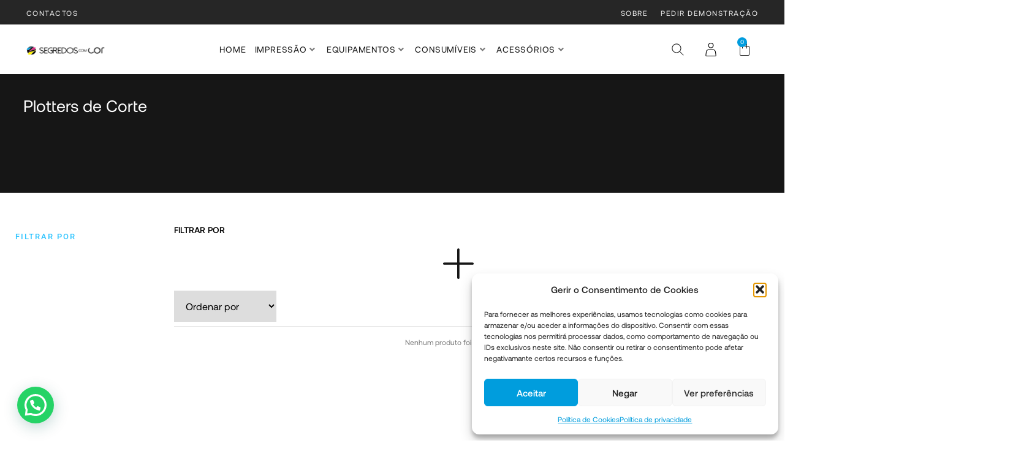

--- FILE ---
content_type: text/css
request_url: https://segredoscomcor.pt/wp-content/cache/flying-press/9eb2d3c87feb.solid.min.css
body_size: -65
content:
/*!
 * Font Awesome Free 5.15.3 by @fontawesome - https://fontawesome.com
 * License - https://fontawesome.com/license/free (Icons: CC BY 4.0, Fonts: SIL OFL 1.1, Code: MIT License)
 */
@font-face{font-display:swap;font-family:"Font Awesome 5 Free";font-style:normal;font-weight:900;src:url(https://segredoscomcor.pt/wp-content/plugins/elementor/assets/lib/font-awesome/webfonts/fa-solid-900.eot);src:url(https://segredoscomcor.pt/wp-content/plugins/elementor/assets/lib/font-awesome/webfonts/fa-solid-900.eot#iefix) format("embedded-opentype"),url(https://segredoscomcor.pt/wp-content/plugins/elementor/assets/lib/font-awesome/webfonts/fa-solid-900.woff2) format("woff2"),url(https://segredoscomcor.pt/wp-content/plugins/elementor/assets/lib/font-awesome/webfonts/fa-solid-900.woff) format("woff"),url(https://segredoscomcor.pt/wp-content/plugins/elementor/assets/lib/font-awesome/webfonts/fa-solid-900.ttf) format("truetype"),url(https://segredoscomcor.pt/wp-content/plugins/elementor/assets/lib/font-awesome/webfonts/fa-solid-900.svg#fontawesome) format("svg")}.fa,.fas{font-family:"Font Awesome 5 Free";font-weight:900}

--- FILE ---
content_type: text/css
request_url: https://segredoscomcor.pt/wp-content/cache/flying-press/42a9b742f44e.style.css
body_size: -95
content:
.example{color:#fff}.wcm-moloni-table{padding-top:20px}.wcm-moloni-table .wcm-moloni-order-row{cursor:pointer}.wcm-moloni-table .wcm-moloni-order-row:hover{color:#06a3e0}.wrap .wcm-active{background:#00b8ff!important;color:#fff!important}.wrap .wcm-active:hover{background:#06a3e0!important}.wrap .wcm-account{background:#fff;color:#00b8ff;border:1px solid #00b8ff;font-size:16px;padding:10px 30px;text-decoration:none;text-transform:uppercase;margin-left:7px}.wrap .wcm-account:hover{color:#06a3e0;border:1px solid #06a3e0}.wrap .wcm-unregulated{background:#fff;color:#00b8ff;border:1px solid #00b8ff;font-size:16px;padding:10px 30px;text-decoration:none;text-transform:uppercase;margin-left:7px}.wrap .wcm-unregulated:hover{color:#06a3e0;border:1px solid #06a3e0}.wcm-sub-container{display:flex;margin-top:20px;max-width:100%;font-size:.9em}.wcm-sub-container .wcm-nib-total{width:80%}.wcm-sub-container .wcm-debit-total{text-align:right;width:20%}.wcm-sub-container .wcm-debit-total span{color:#00b8ff}.wcm-document-type-select{float:right;display:inline-flex}.wc-document-value{background:#fff;color:#00b8ff;padding:10px;border:1px solid #00b8ff;outline:none;width:100%}#wcm-not-order{color:#00b8ff;text-transform:uppercase}

--- FILE ---
content_type: text/css
request_url: https://segredoscomcor.pt/wp-content/cache/flying-press/a2dba910e3a4.dtable.css
body_size: -199
content:
.dataTables_paginate .paginate_button{border:2px solid var(--e-global-color-primary);padding:5px 10px;margin:5px;user-select:none;cursor:pointer}.dataTables_paginate .paginate_button.disabled{opacity:.5;cursor:not-allowed}.dataTables_paginate .paginate_button.current,.dataTables_paginate .paginate_button:hover{background-color:var(--e-global-color-primary);color:#fff}.dataTables_paginate{margin-top:20px}.dataTables_length{display:none}.woocommerce-credit-management-table__header{text-align:left}

--- FILE ---
content_type: text/css
request_url: https://segredoscomcor.pt/wp-content/cache/flying-press/5be90143ea5b.post-141.css
body_size: 301
content:
.elementor-kit-141{--e-global-color-primary:#009CDE;--e-global-color-secondary:#161616;--e-global-color-text:#797979;--e-global-color-accent:#009CDE;--e-global-color-516ec72:#000000;--e-global-color-f6cedca:#AFAFAF;--e-global-color-135a123:#E7E7E7;--e-global-color-2d97b12:#F3F3F3;--e-global-color-e58e00c:#EEEEEE;--e-global-typography-primary-font-family:"Aeonik";--e-global-typography-primary-font-weight:normal;--e-global-typography-secondary-font-family:"Aeonik";--e-global-typography-secondary-font-weight:normal;--e-global-typography-text-font-family:"Aeonik";--e-global-typography-text-font-size:13px;--e-global-typography-text-font-weight:normal;--e-global-typography-accent-font-family:"Aeonik";--e-global-typography-accent-font-weight:normal;color:var(--e-global-color-text);font-family:"Aeonik",Sans-serif;font-size:14px}.elementor-kit-141 button:hover,.elementor-kit-141 button:focus,.elementor-kit-141 input[type="button"]:hover,.elementor-kit-141 input[type="button"]:focus,.elementor-kit-141 input[type="submit"]:hover,.elementor-kit-141 input[type="submit"]:focus,.elementor-kit-141 .elementor-button:hover,.elementor-kit-141 .elementor-button:focus{background-color:var(--e-global-color-text);color:#FFF}.elementor-kit-141 e-page-transition{background-color:#FFBC7D}.elementor-kit-141 a{color:var(--e-global-color-primary)}.elementor-kit-141 a:hover{color:var(--e-global-color-text)}.elementor-kit-141 h1{color:var(--e-global-color-secondary);font-family:"Aeonik",Sans-serif;font-size:18px}.elementor-section.elementor-section-boxed>.elementor-container{max-width:1260px}.e-con{--container-max-width:1260px}.elementor-widget:not(:last-child){margin-block-end:5px}.elementor-element{--widgets-spacing:5px 5px;--widgets-spacing-row:5px;--widgets-spacing-column:5px}{}h1.entry-title{display:var(--page-title-display)}@media(max-width:1024px){.elementor-section.elementor-section-boxed>.elementor-container{max-width:1024px}.e-con{--container-max-width:1024px}}@media(max-width:767px){.elementor-section.elementor-section-boxed>.elementor-container{max-width:767px}.e-con{--container-max-width:767px}}@font-face{font-display:swap;font-family:'Aeonik';font-style:normal;font-weight:400;font-display:auto;src:url(https://segredoscomcor.pt/wp-content/uploads/2021/02/Aeonik-Regular.woff) format('woff')}@font-face{font-display:swap;font-family:'Aeonik';font-style:italic;font-weight:400;font-display:auto;src:url(https://segredoscomcor.pt/wp-content/uploads/2021/02/Aeonik-RegularItalic.woff) format('woff')}@font-face{font-display:swap;font-family:'Aeonik';font-style:italic;font-weight:500;font-display:auto;src:url(https://segredoscomcor.pt/wp-content/uploads/2021/02/Aeonik-MediumItalic.woff) format('woff')}@font-face{font-display:swap;font-family:'Aeonik';font-style:normal;font-weight:500;font-display:auto;src:url(https://segredoscomcor.pt/wp-content/uploads/2021/02/Aeonik-Medium.woff) format('woff')}@font-face{font-display:swap;font-family:'Aeonik';font-style:italic;font-weight:300;font-display:auto;src:url(https://segredoscomcor.pt/wp-content/uploads/2021/02/Aeonik-LightItalic.woff) format('woff')}@font-face{font-display:swap;font-family:'Aeonik';font-style:normal;font-weight:300;font-display:auto;src:url(https://segredoscomcor.pt/wp-content/uploads/2021/02/Aeonik-Light.woff) format('woff')}@font-face{font-display:swap;font-family:'Aeonik';font-style:italic;font-weight:600;font-display:auto;src:url(https://segredoscomcor.pt/wp-content/uploads/2021/02/Aeonik-BoldItalic.woff) format('woff')}@font-face{font-display:swap;font-family:'Aeonik';font-style:normal;font-weight:600;font-display:auto;src:url(https://segredoscomcor.pt/wp-content/uploads/2021/02/Aeonik-Bold.woff) format('woff')}@font-face{font-display:swap;font-family:'Aeonik';font-style:italic;font-weight:800;font-display:auto;src:url(https://segredoscomcor.pt/wp-content/uploads/2021/02/Aeonik-BlackItalic.woff) format('woff')}@font-face{font-display:swap;font-family:'Aeonik';font-style:normal;font-weight:800;font-display:auto;src:url(https://segredoscomcor.pt/wp-content/uploads/2021/02/Aeonik-Black.woff) format('woff')}

--- FILE ---
content_type: text/css
request_url: https://segredoscomcor.pt/wp-content/cache/flying-press/96c66b3c410f.post-218.css
body_size: 1349
content:
.elementor-218 .elementor-element.elementor-element-db64c30:not(.elementor-motion-effects-element-type-background),.elementor-218 .elementor-element.elementor-element-db64c30>.elementor-motion-effects-container>.elementor-motion-effects-layer{background-color:#262626}.elementor-218 .elementor-element.elementor-element-db64c30>.elementor-container{min-height:40px}.elementor-218 .elementor-element.elementor-element-db64c30{transition:background 0.3s,border 0.3s,border-radius 0.3s,box-shadow 0.3s;padding:0% 1% 0% 1%}.elementor-218 .elementor-element.elementor-element-db64c30>.elementor-background-overlay{transition:background 0.3s,border-radius 0.3s,opacity 0.3s}.elementor-bc-flex-widget .elementor-218 .elementor-element.elementor-element-ab4f2e7.elementor-column .elementor-widget-wrap{align-items:center}.elementor-218 .elementor-element.elementor-element-ab4f2e7.elementor-column.elementor-element[data-element_type="column"]>.elementor-widget-wrap.elementor-element-populated{align-content:center;align-items:center}.elementor-218 .elementor-element.elementor-element-ab4f2e7>.elementor-element-populated{padding:0 0 0 30px}.elementor-218 .elementor-element.elementor-element-5145e05 .elementor-button{background-color:#FFF0;font-family:"Aeonik",Sans-serif;font-size:12px;font-weight:400;text-transform:uppercase;line-height:1em;letter-spacing:1.5px;fill:var(--e-global-color-2d97b12);color:var(--e-global-color-2d97b12);padding:0 0 0 0}.elementor-218 .elementor-element.elementor-element-5145e05{width:auto;max-width:auto}.elementor-218 .elementor-element.elementor-element-5145e05>.elementor-widget-container{margin:0 0 0 0;padding:0 0 0 0}.elementor-218 .elementor-element.elementor-element-5145e05 .elementor-button:hover,.elementor-218 .elementor-element.elementor-element-5145e05 .elementor-button:focus{color:var(--e-global-color-primary)}.elementor-218 .elementor-element.elementor-element-5145e05 .elementor-button:hover svg,.elementor-218 .elementor-element.elementor-element-5145e05 .elementor-button:focus svg{fill:var(--e-global-color-primary)}.elementor-bc-flex-widget .elementor-218 .elementor-element.elementor-element-4b870ca.elementor-column .elementor-widget-wrap{align-items:center}.elementor-218 .elementor-element.elementor-element-4b870ca.elementor-column.elementor-element[data-element_type="column"]>.elementor-widget-wrap.elementor-element-populated{align-content:center;align-items:center}.elementor-218 .elementor-element.elementor-element-4b870ca.elementor-column>.elementor-widget-wrap{justify-content:flex-end}.elementor-218 .elementor-element.elementor-element-4b870ca>.elementor-element-populated{padding:0 30px 0 0}.elementor-218 .elementor-element.elementor-element-64b8622 .elementor-button{background-color:#FFF0;font-family:"Aeonik",Sans-serif;font-size:12px;font-weight:400;text-transform:uppercase;line-height:1em;letter-spacing:1.5px;fill:var(--e-global-color-2d97b12);color:var(--e-global-color-2d97b12);padding:0 0 0 0}.elementor-218 .elementor-element.elementor-element-64b8622{width:auto;max-width:auto}.elementor-218 .elementor-element.elementor-element-64b8622>.elementor-widget-container{margin:0% 0% 0% 0%;padding:0 21px 0 0}.elementor-218 .elementor-element.elementor-element-64b8622 .elementor-button:hover,.elementor-218 .elementor-element.elementor-element-64b8622 .elementor-button:focus{color:var(--e-global-color-primary)}.elementor-218 .elementor-element.elementor-element-64b8622 .elementor-button:hover svg,.elementor-218 .elementor-element.elementor-element-64b8622 .elementor-button:focus svg{fill:var(--e-global-color-primary)}.elementor-218 .elementor-element.elementor-element-57f11e6 .elementor-button{background-color:#FFF0;font-family:"Aeonik",Sans-serif;font-size:12px;font-weight:400;text-transform:uppercase;line-height:1em;letter-spacing:1.5px;fill:var(--e-global-color-2d97b12);color:var(--e-global-color-2d97b12);padding:0 0 0 0}.elementor-218 .elementor-element.elementor-element-57f11e6{width:auto;max-width:auto}.elementor-218 .elementor-element.elementor-element-57f11e6>.elementor-widget-container{margin:0 0 0 0;padding:0 0 0 0}.elementor-218 .elementor-element.elementor-element-57f11e6 .elementor-button:hover,.elementor-218 .elementor-element.elementor-element-57f11e6 .elementor-button:focus{color:var(--e-global-color-primary)}.elementor-218 .elementor-element.elementor-element-57f11e6 .elementor-button:hover svg,.elementor-218 .elementor-element.elementor-element-57f11e6 .elementor-button:focus svg{fill:var(--e-global-color-primary)}.elementor-218 .elementor-element.elementor-element-3f0b12d:not(.elementor-motion-effects-element-type-background),.elementor-218 .elementor-element.elementor-element-3f0b12d>.elementor-motion-effects-container>.elementor-motion-effects-layer{background-color:#FFF}.elementor-218 .elementor-element.elementor-element-3f0b12d{box-shadow:0 0 6px 0 rgb(0 0 0 / .2);transition:background 0.3s,border 0.3s,border-radius 0.3s,box-shadow 0.3s;padding:0% 1% 0% 1%}.elementor-218 .elementor-element.elementor-element-3f0b12d>.elementor-background-overlay{transition:background 0.3s,border-radius 0.3s,opacity 0.3s}.elementor-bc-flex-widget .elementor-218 .elementor-element.elementor-element-9376dbc.elementor-column .elementor-widget-wrap{align-items:center}.elementor-218 .elementor-element.elementor-element-9376dbc.elementor-column.elementor-element[data-element_type="column"]>.elementor-widget-wrap.elementor-element-populated{align-content:center;align-items:center}.elementor-218 .elementor-element.elementor-element-61a3999{width:auto;max-width:auto;text-align:start}.elementor-218 .elementor-element.elementor-element-61a3999 img{width:100%;max-width:100%}.elementor-bc-flex-widget .elementor-218 .elementor-element.elementor-element-7cd9ad7.elementor-column .elementor-widget-wrap{align-items:center}.elementor-218 .elementor-element.elementor-element-7cd9ad7.elementor-column.elementor-element[data-element_type="column"]>.elementor-widget-wrap.elementor-element-populated{align-content:center;align-items:center}.elementor-218 .elementor-element.elementor-element-7cd9ad7.elementor-column>.elementor-widget-wrap{justify-content:flex-start}.elementor-218 .elementor-element.elementor-element-7cd9ad7>.elementor-element-populated{margin:0 0 0 0;--e-column-margin-right:0px;--e-column-margin-left:0px;padding:0 30px 0 0}.elementor-218 .elementor-element.elementor-element-53809d2{margin-top:0;margin-bottom:0;padding:0 0 0 0}.elementor-bc-flex-widget .elementor-218 .elementor-element.elementor-element-98adde5.elementor-column .elementor-widget-wrap{align-items:center}.elementor-218 .elementor-element.elementor-element-98adde5.elementor-column.elementor-element[data-element_type="column"]>.elementor-widget-wrap.elementor-element-populated{align-content:center;align-items:center}.elementor-218 .elementor-element.elementor-element-98adde5.elementor-column>.elementor-widget-wrap{justify-content:center}.elementor-218 .elementor-element.elementor-element-98adde5>.elementor-element-populated{margin:0 0 0 0;--e-column-margin-right:0px;--e-column-margin-left:0px;padding:0 0 0 0}.elementor-218 .elementor-element.elementor-element-bb27df2 .jet-mega-menu.jet-mega-menu--layout-horizontal .jet-mega-menu-item__link--top-level,.elementor-218 .elementor-element.elementor-element-bb27df2 .jet-mega-menu.jet-mega-menu--layout-vertical .jet-mega-menu-item__link--top-level{font-weight:400;text-transform:uppercase;letter-spacing:.8px}.elementor-218 .elementor-element.elementor-element-bb27df2{--jmm-top-items-ver-padding:5px;--jmm-top-items-hor-padding:7px;--jmm-top-items-gap:0px;--jmm-top-items-hor-align:center;--jmm-top-item-icon-color:#000000;--jmm-top-item-title-color:var( --e-global-color-secondary )}.elementor-bc-flex-widget .elementor-218 .elementor-element.elementor-element-af5271a.elementor-column .elementor-widget-wrap{align-items:center}.elementor-218 .elementor-element.elementor-element-af5271a.elementor-column.elementor-element[data-element_type="column"]>.elementor-widget-wrap.elementor-element-populated{align-content:center;align-items:center}.elementor-218 .elementor-element.elementor-element-af5271a.elementor-column>.elementor-widget-wrap{justify-content:flex-end}.elementor-218 .elementor-element.elementor-element-9faf805{width:auto;max-width:auto}.elementor-218 .elementor-element.elementor-element-9faf805>.elementor-widget-container{margin:0 0 -5px 0;padding:0 0 0 0}.elementor-218 .elementor-element.elementor-element-9faf805 .elementor-icon-wrapper{text-align:center}.elementor-218 .elementor-element.elementor-element-9faf805.elementor-view-stacked .elementor-icon{background-color:var(--e-global-color-secondary)}.elementor-218 .elementor-element.elementor-element-9faf805.elementor-view-framed .elementor-icon,.elementor-218 .elementor-element.elementor-element-9faf805.elementor-view-default .elementor-icon{color:var(--e-global-color-secondary);border-color:var(--e-global-color-secondary)}.elementor-218 .elementor-element.elementor-element-9faf805.elementor-view-framed .elementor-icon,.elementor-218 .elementor-element.elementor-element-9faf805.elementor-view-default .elementor-icon svg{fill:var(--e-global-color-secondary)}.elementor-218 .elementor-element.elementor-element-9faf805 .elementor-icon{font-size:22px}.elementor-218 .elementor-element.elementor-element-9faf805 .elementor-icon svg{height:22px}.elementor-218 .elementor-element.elementor-element-9dde6b5{width:auto;max-width:auto}.elementor-218 .elementor-element.elementor-element-9dde6b5>.elementor-widget-container{margin:0 30px -5px 30px;padding:0 0 0 0}.elementor-218 .elementor-element.elementor-element-9dde6b5 .elementor-icon-wrapper{text-align:center}.elementor-218 .elementor-element.elementor-element-9dde6b5.elementor-view-stacked .elementor-icon{background-color:#000}.elementor-218 .elementor-element.elementor-element-9dde6b5.elementor-view-framed .elementor-icon,.elementor-218 .elementor-element.elementor-element-9dde6b5.elementor-view-default .elementor-icon{color:#000;border-color:#000}.elementor-218 .elementor-element.elementor-element-9dde6b5.elementor-view-framed .elementor-icon,.elementor-218 .elementor-element.elementor-element-9dde6b5.elementor-view-default .elementor-icon svg{fill:#000}.elementor-218 .elementor-element.elementor-element-9dde6b5 .elementor-icon{font-size:26px}.elementor-218 .elementor-element.elementor-element-9dde6b5 .elementor-icon svg{height:26px}.elementor-218 .elementor-element.elementor-element-48e6307{width:auto;max-width:auto}.elementor-218 .elementor-element.elementor-element-48e6307>.elementor-widget-container{margin:0 30px -5px 30px;padding:0 0 0 0}.elementor-218 .elementor-element.elementor-element-48e6307 .elementor-icon-wrapper{text-align:center}.elementor-218 .elementor-element.elementor-element-48e6307.elementor-view-stacked .elementor-icon{background-color:#000}.elementor-218 .elementor-element.elementor-element-48e6307.elementor-view-framed .elementor-icon,.elementor-218 .elementor-element.elementor-element-48e6307.elementor-view-default .elementor-icon{color:#000;border-color:#000}.elementor-218 .elementor-element.elementor-element-48e6307.elementor-view-framed .elementor-icon,.elementor-218 .elementor-element.elementor-element-48e6307.elementor-view-default .elementor-icon svg{fill:#000}.elementor-218 .elementor-element.elementor-element-48e6307 .elementor-icon{font-size:26px}.elementor-218 .elementor-element.elementor-element-48e6307 .elementor-icon svg{height:26px}.elementor-218 .elementor-element.elementor-element-65cfe6c{width:auto;max-width:auto;--main-alignment:right;--divider-style:solid;--subtotal-divider-style:solid;--elementor-remove-from-cart-button:none;--remove-from-cart-button:block;--toggle-button-icon-color:var( --e-global-color-secondary );--toggle-button-border-color:#FFFFFF;--toggle-button-border-width:0px;--toggle-icon-size:24px;--toggle-icon-padding:0px 0px 0px 0px;--items-indicator-text-color:#FFFFFF;--items-indicator-background-color:#009CDE;--cart-border-style:none;--cart-footer-layout:1fr 1fr;--products-max-height-sidecart:calc(100vh - 240px);--products-max-height-minicart:calc(100vh - 385px);--view-cart-button-text-color:var( --e-global-color-2d97b12 );--view-cart-button-background-color:var( --e-global-color-secondary );--checkout-button-text-color:var( --e-global-color-2d97b12 );--checkout-button-background-color:var( --e-global-color-accent )}.elementor-218 .elementor-element.elementor-element-65cfe6c>.elementor-widget-container{margin:0 0 0 0;padding:0 0 -6px 0}.elementor-218 .elementor-element.elementor-element-65cfe6c .widget_shopping_cart_content{--subtotal-divider-left-width:0;--subtotal-divider-right-width:0}.elementor-theme-builder-content-area{height:400px}.elementor-location-header:before,.elementor-location-footer:before{content:"";display:table;clear:both}@media(max-width:1024px){.elementor-218 .elementor-element.elementor-element-5145e05 .elementor-button{font-size:13px}.elementor-218 .elementor-element.elementor-element-64b8622 .elementor-button{font-size:13px}.elementor-218 .elementor-element.elementor-element-57f11e6 .elementor-button{font-size:13px}.elementor-bc-flex-widget .elementor-218 .elementor-element.elementor-element-7cd9ad7.elementor-column .elementor-widget-wrap{align-items:center}.elementor-218 .elementor-element.elementor-element-7cd9ad7.elementor-column.elementor-element[data-element_type="column"]>.elementor-widget-wrap.elementor-element-populated{align-content:center;align-items:center}.elementor-218 .elementor-element.elementor-element-7cd9ad7.elementor-column>.elementor-widget-wrap{justify-content:flex-end}.elementor-218 .elementor-element.elementor-element-7cd9ad7>.elementor-element-populated{margin:0 0 0 0;--e-column-margin-right:0px;--e-column-margin-left:0px;padding:0 30px 0 0}.elementor-bc-flex-widget .elementor-218 .elementor-element.elementor-element-af5271a.elementor-column .elementor-widget-wrap{align-items:center}.elementor-218 .elementor-element.elementor-element-af5271a.elementor-column.elementor-element[data-element_type="column"]>.elementor-widget-wrap.elementor-element-populated{align-content:center;align-items:center}.elementor-218 .elementor-element.elementor-element-af5271a.elementor-column>.elementor-widget-wrap{justify-content:flex-end}.elementor-218 .elementor-element.elementor-element-9faf805>.elementor-widget-container{margin:0 0 -5px 0}.elementor-218 .elementor-element.elementor-element-9faf805 .elementor-icon{font-size:26px}.elementor-218 .elementor-element.elementor-element-9faf805 .elementor-icon svg{height:26px}.elementor-218 .elementor-element.elementor-element-9dde6b5>.elementor-widget-container{margin:0 18px -5px 18px}.elementor-218 .elementor-element.elementor-element-48e6307>.elementor-widget-container{margin:0 18px -5px 18px}}@media(max-width:767px){.elementor-218 .elementor-element.elementor-element-ab4f2e7{width:30%}.elementor-218 .elementor-element.elementor-element-ab4f2e7>.elementor-element-populated{margin:0 0 0 0;--e-column-margin-right:0px;--e-column-margin-left:0px;padding:0 0 0 0}.elementor-218 .elementor-element.elementor-element-4b870ca{width:70%}.elementor-218 .elementor-element.elementor-element-4b870ca>.elementor-element-populated{margin:0 0 0 0;--e-column-margin-right:0px;--e-column-margin-left:0px;padding:0 0 0 0}.elementor-218 .elementor-element.elementor-element-3f0b12d{padding:15px 0 15px 0}.elementor-218 .elementor-element.elementor-element-9376dbc{width:45%}.elementor-218 .elementor-element.elementor-element-9376dbc>.elementor-element-populated{padding:0 0 0 15px}.elementor-218 .elementor-element.elementor-element-61a3999 img{width:100%;max-width:100%}.elementor-218 .elementor-element.elementor-element-7cd9ad7{width:55%}.elementor-218 .elementor-element.elementor-element-7cd9ad7>.elementor-element-populated{padding:0 15px 0 0}.elementor-218 .elementor-element.elementor-element-53809d2{margin-top:0;margin-bottom:0;padding:0 0 0 0}.elementor-218 .elementor-element.elementor-element-98adde5{width:25%}.elementor-218 .elementor-element.elementor-element-98adde5>.elementor-element-populated{padding:0 0 0 0}.elementor-218 .elementor-element.elementor-element-bb27df2>.elementor-widget-container{margin:0 0 0 0;padding:0 0 0 0}.elementor-218 .elementor-element.elementor-element-bb27df2{--jmm-top-item-dropdown-icon-size:8px}.elementor-218 .elementor-element.elementor-element-af5271a{width:75%}.elementor-218 .elementor-element.elementor-element-af5271a>.elementor-element-populated{padding:0 0 0 0}.elementor-218 .elementor-element.elementor-element-9faf805>.elementor-widget-container{margin:0 0 -10px 2px}.elementor-218 .elementor-element.elementor-element-9faf805 .elementor-icon{font-size:21px}.elementor-218 .elementor-element.elementor-element-9faf805 .elementor-icon svg{height:21px}.elementor-218 .elementor-element.elementor-element-9dde6b5>.elementor-widget-container{margin:0 9px -6px 9px}.elementor-218 .elementor-element.elementor-element-9dde6b5 .elementor-icon-wrapper{text-align:center}.elementor-218 .elementor-element.elementor-element-9dde6b5 .elementor-icon{font-size:23px}.elementor-218 .elementor-element.elementor-element-9dde6b5 .elementor-icon svg{height:23px}.elementor-218 .elementor-element.elementor-element-48e6307>.elementor-widget-container{margin:0 9px -6px 9px}.elementor-218 .elementor-element.elementor-element-48e6307 .elementor-icon-wrapper{text-align:center}.elementor-218 .elementor-element.elementor-element-48e6307 .elementor-icon{font-size:23px}.elementor-218 .elementor-element.elementor-element-48e6307 .elementor-icon svg{height:23px}.elementor-218 .elementor-element.elementor-element-65cfe6c>.elementor-widget-container{margin:0 0 0 0;padding:0 0 0 0}}@media(min-width:768px){.elementor-218 .elementor-element.elementor-element-9376dbc{width:15%}.elementor-218 .elementor-element.elementor-element-7cd9ad7{width:85%}.elementor-218 .elementor-element.elementor-element-98adde5{width:84.974%}.elementor-218 .elementor-element.elementor-element-af5271a{width:15%}}@media(max-width:1024px) and (min-width:768px){.elementor-218 .elementor-element.elementor-element-9376dbc{width:30%}.elementor-218 .elementor-element.elementor-element-7cd9ad7{width:70%}.elementor-218 .elementor-element.elementor-element-98adde5{width:15%}.elementor-218 .elementor-element.elementor-element-af5271a{width:85%}}

--- FILE ---
content_type: text/css
request_url: https://segredoscomcor.pt/wp-content/cache/flying-press/f53014681c76.post-215.css
body_size: 961
content:
.elementor-215 .elementor-element.elementor-element-39d2d48:not(.elementor-motion-effects-element-type-background),.elementor-215 .elementor-element.elementor-element-39d2d48>.elementor-motion-effects-container>.elementor-motion-effects-layer{background-color:#282828}.elementor-215 .elementor-element.elementor-element-39d2d48{transition:background 0.3s,border 0.3s,border-radius 0.3s,box-shadow 0.3s;padding:4% 3% 3% 3%}.elementor-215 .elementor-element.elementor-element-39d2d48>.elementor-background-overlay{transition:background 0.3s,border-radius 0.3s,opacity 0.3s}.elementor-215 .elementor-element.elementor-element-688fe2e .elementor-heading-title{font-size:.9vw;font-weight:600;color:var(--e-global-color-2d97b12)}.elementor-215 .elementor-element.elementor-element-e68a36a>.elementor-widget-container{margin:4px 4px 4px 4px}.elementor-215 .elementor-element.elementor-element-e68a36a .elementor-nav-menu--main .elementor-item{color:dimgray;fill:dimgray;padding-left:2px;padding-right:2px;padding-top:1px;padding-bottom:1px}.elementor-215 .elementor-element.elementor-element-e68a36a{--e-nav-menu-horizontal-menu-item-margin:calc( 0px / 2 )}.elementor-215 .elementor-element.elementor-element-e68a36a .elementor-nav-menu--main:not(.elementor-nav-menu--layout-horizontal) .elementor-nav-menu>li:not(:last-child){margin-bottom:0}.elementor-215 .elementor-element.elementor-element-29c5e6c>.elementor-widget-container{margin:4% 0% 0% 0%;padding:0 0 0 0}.elementor-215 .elementor-element.elementor-element-29c5e6c{font-size:.7vw;font-weight:400}.elementor-215 .elementor-element.elementor-element-3b7f05c .elementor-heading-title{font-size:.9vw;font-weight:600;color:var(--e-global-color-2d97b12)}.elementor-215 .elementor-element.elementor-element-b3bcadb>.elementor-widget-container{margin:4% 0% 0% 0%}.elementor-215 .elementor-element.elementor-element-b3bcadb .elementor-nav-menu .elementor-item{font-size:.7vw;font-weight:400;line-height:1.2em}.elementor-215 .elementor-element.elementor-element-b3bcadb .elementor-nav-menu--main .elementor-item{color:dimgray;fill:dimgray;padding-left:0;padding-right:0;padding-top:3px;padding-bottom:3px}.elementor-215 .elementor-element.elementor-element-6b9ee62 .elementor-heading-title{font-size:.9vw;font-weight:600;color:var(--e-global-color-2d97b12)}.elementor-215 .elementor-element.elementor-element-027683a>.elementor-widget-container{margin:0 0 0 0;padding:0 0 0 0}.elementor-215 .elementor-element.elementor-element-027683a .elementor-nav-menu--main .elementor-item{color:dimgray;fill:dimgray;padding-left:3px;padding-right:3px;padding-top:1px;padding-bottom:1px}.elementor-215 .elementor-element.elementor-element-027683a{--e-nav-menu-horizontal-menu-item-margin:calc( 0px / 2 )}.elementor-215 .elementor-element.elementor-element-027683a .elementor-nav-menu--main:not(.elementor-nav-menu--layout-horizontal) .elementor-nav-menu>li:not(:last-child){margin-bottom:0}.elementor-215 .elementor-element.elementor-element-70135d3>.elementor-widget-container{margin:4% 0% 0% 0%;padding:0 0 0 0}.elementor-215 .elementor-element.elementor-element-70135d3{font-size:.7vw;font-weight:400}.elementor-215 .elementor-element.elementor-element-ec57c94{width:auto;max-width:auto}.elementor-215 .elementor-element.elementor-element-ec57c94>.elementor-widget-container{margin:0 0 -5px 0}.elementor-215 .elementor-element.elementor-element-ec57c94 .elementor-icon-wrapper{text-align:center}.elementor-215 .elementor-element.elementor-element-ec57c94.elementor-view-stacked .elementor-icon{background-color:#FFF}.elementor-215 .elementor-element.elementor-element-ec57c94.elementor-view-framed .elementor-icon,.elementor-215 .elementor-element.elementor-element-ec57c94.elementor-view-default .elementor-icon{color:#FFF;border-color:#FFF}.elementor-215 .elementor-element.elementor-element-ec57c94.elementor-view-framed .elementor-icon,.elementor-215 .elementor-element.elementor-element-ec57c94.elementor-view-default .elementor-icon svg{fill:#FFF}.elementor-215 .elementor-element.elementor-element-ec57c94.elementor-view-stacked .elementor-icon:hover{background-color:var(--e-global-color-primary)}.elementor-215 .elementor-element.elementor-element-ec57c94.elementor-view-framed .elementor-icon:hover,.elementor-215 .elementor-element.elementor-element-ec57c94.elementor-view-default .elementor-icon:hover{color:var(--e-global-color-primary);border-color:var(--e-global-color-primary)}.elementor-215 .elementor-element.elementor-element-ec57c94.elementor-view-framed .elementor-icon:hover,.elementor-215 .elementor-element.elementor-element-ec57c94.elementor-view-default .elementor-icon:hover svg{fill:var(--e-global-color-primary)}.elementor-215 .elementor-element.elementor-element-ec57c94 .elementor-icon{font-size:17px;border-width:2px 2px 2px 2px;border-radius:0 0 0 0}.elementor-215 .elementor-element.elementor-element-ec57c94 .elementor-icon svg{height:17px}.elementor-215 .elementor-element.elementor-element-8c16410:not(.elementor-motion-effects-element-type-background),.elementor-215 .elementor-element.elementor-element-8c16410>.elementor-motion-effects-container>.elementor-motion-effects-layer{background-color:#282828}.elementor-215 .elementor-element.elementor-element-8c16410{transition:background 0.3s,border 0.3s,border-radius 0.3s,box-shadow 0.3s;padding:0% 4% 1% 3%}.elementor-215 .elementor-element.elementor-element-8c16410>.elementor-background-overlay{transition:background 0.3s,border-radius 0.3s,opacity 0.3s}.elementor-bc-flex-widget .elementor-215 .elementor-element.elementor-element-3cc7bed.elementor-column .elementor-widget-wrap{align-items:center}.elementor-215 .elementor-element.elementor-element-3cc7bed.elementor-column.elementor-element[data-element_type="column"]>.elementor-widget-wrap.elementor-element-populated{align-content:center;align-items:center}.elementor-215 .elementor-element.elementor-element-3cc7bed>.elementor-element-populated{margin:0 0 0 0;--e-column-margin-right:0px;--e-column-margin-left:0px;padding:0 30px 0 30px}.elementor-215 .elementor-element.elementor-element-3b613b5>.elementor-widget-container{margin:4% 0% 0% 0%;padding:0 0 0 0}.elementor-215 .elementor-element.elementor-element-3b613b5{text-align:start;font-size:.7vw;font-weight:400;color:#FFF}.elementor-215 .elementor-element.elementor-element-52f97a4>.elementor-widget-container{margin:4% 0% 0% 0%;padding:0 0 0 0}.elementor-215 .elementor-element.elementor-element-52f97a4{text-align:end;font-size:.7vw;font-weight:400;color:#FFF}.elementor-215 .elementor-element.elementor-element-e62bf1c:not(.elementor-motion-effects-element-type-background),.elementor-215 .elementor-element.elementor-element-e62bf1c>.elementor-motion-effects-container>.elementor-motion-effects-layer{background-color:#282828}.elementor-215 .elementor-element.elementor-element-e62bf1c{transition:background 0.3s,border 0.3s,border-radius 0.3s,box-shadow 0.3s;padding:4% 3% 3% 3%}.elementor-215 .elementor-element.elementor-element-e62bf1c>.elementor-background-overlay{transition:background 0.3s,border-radius 0.3s,opacity 0.3s}.elementor-bc-flex-widget .elementor-215 .elementor-element.elementor-element-dc9aa2b.elementor-column .elementor-widget-wrap{align-items:center}.elementor-215 .elementor-element.elementor-element-dc9aa2b.elementor-column.elementor-element[data-element_type="column"]>.elementor-widget-wrap.elementor-element-populated{align-content:center;align-items:center}.elementor-215 .elementor-element.elementor-element-dc9aa2b>.elementor-element-populated{margin:0 0 0 0;--e-column-margin-right:0px;--e-column-margin-left:0px;padding:0 30px 0 30px}.elementor-215 .elementor-element.elementor-element-993c874>.elementor-widget-container{margin:4% 0% 0% 0%;padding:0 0 0 0}.elementor-215 .elementor-element.elementor-element-993c874{font-size:.7vw;font-weight:400;color:#FFF}.elementor-215 .elementor-element.elementor-element-76fc754{width:auto;max-width:auto}.elementor-215 .elementor-element.elementor-element-76fc754>.elementor-widget-container{margin:0 0 -5px 0}.elementor-215 .elementor-element.elementor-element-76fc754 .elementor-icon-wrapper{text-align:center}.elementor-215 .elementor-element.elementor-element-76fc754.elementor-view-stacked .elementor-icon{background-color:#FFF}.elementor-215 .elementor-element.elementor-element-76fc754.elementor-view-framed .elementor-icon,.elementor-215 .elementor-element.elementor-element-76fc754.elementor-view-default .elementor-icon{color:#FFF;border-color:#FFF}.elementor-215 .elementor-element.elementor-element-76fc754.elementor-view-framed .elementor-icon,.elementor-215 .elementor-element.elementor-element-76fc754.elementor-view-default .elementor-icon svg{fill:#FFF}.elementor-215 .elementor-element.elementor-element-76fc754.elementor-view-stacked .elementor-icon:hover{background-color:var(--e-global-color-primary)}.elementor-215 .elementor-element.elementor-element-76fc754.elementor-view-framed .elementor-icon:hover,.elementor-215 .elementor-element.elementor-element-76fc754.elementor-view-default .elementor-icon:hover{color:var(--e-global-color-primary);border-color:var(--e-global-color-primary)}.elementor-215 .elementor-element.elementor-element-76fc754.elementor-view-framed .elementor-icon:hover,.elementor-215 .elementor-element.elementor-element-76fc754.elementor-view-default .elementor-icon:hover svg{fill:var(--e-global-color-primary)}.elementor-215 .elementor-element.elementor-element-76fc754 .elementor-icon{font-size:20px;border-width:1px 1px 1px 1px;border-radius:0 0 0 0}.elementor-215 .elementor-element.elementor-element-76fc754 .elementor-icon svg{height:20px}.elementor-theme-builder-content-area{height:400px}.elementor-location-header:before,.elementor-location-footer:before{content:"";display:table;clear:both}@media(max-width:1024px){.elementor-215 .elementor-element.elementor-element-688fe2e .elementor-heading-title{font-size:1.9vw}.elementor-215 .elementor-element.elementor-element-29c5e6c{font-size:1.7vw}.elementor-215 .elementor-element.elementor-element-3b7f05c .elementor-heading-title{font-size:1.9vw}.elementor-215 .elementor-element.elementor-element-b3bcadb .elementor-nav-menu .elementor-item{font-size:1.7vw;line-height:1.1em}.elementor-215 .elementor-element.elementor-element-6b9ee62 .elementor-heading-title{font-size:1.9vw}.elementor-215 .elementor-element.elementor-element-70135d3{font-size:1.7vw}.elementor-bc-flex-widget .elementor-215 .elementor-element.elementor-element-dc9aa2b.elementor-column .elementor-widget-wrap{align-items:center}.elementor-215 .elementor-element.elementor-element-dc9aa2b.elementor-column.elementor-element[data-element_type="column"]>.elementor-widget-wrap.elementor-element-populated{align-content:center;align-items:center}.elementor-215 .elementor-element.elementor-element-993c874{font-size:1.7vw}.elementor-bc-flex-widget .elementor-215 .elementor-element.elementor-element-fa25af7.elementor-column .elementor-widget-wrap{align-items:center}.elementor-215 .elementor-element.elementor-element-fa25af7.elementor-column.elementor-element[data-element_type="column"]>.elementor-widget-wrap.elementor-element-populated{align-content:center;align-items:center}.elementor-215 .elementor-element.elementor-element-fa25af7.elementor-column>.elementor-widget-wrap{justify-content:flex-end}.elementor-215 .elementor-element.elementor-element-76fc754 .elementor-icon-wrapper{text-align:end}.elementor-215 .elementor-element.elementor-element-76fc754 .elementor-icon{font-size:14px}.elementor-215 .elementor-element.elementor-element-76fc754 .elementor-icon svg{height:14px}}@media(max-width:767px){.elementor-215 .elementor-element.elementor-element-39d2d48{margin-top:0;margin-bottom:0;padding:20% 6% 1% 6%}.elementor-215 .elementor-element.elementor-element-c5f8a2a{width:50%}.elementor-215 .elementor-element.elementor-element-c5f8a2a>.elementor-element-populated{margin:0 0 0 0;--e-column-margin-right:0px;--e-column-margin-left:0px;padding:0% 0% 0% 0%}.elementor-215 .elementor-element.elementor-element-688fe2e>.elementor-widget-container{margin:0 0 0 0;padding:0 0 0 0}.elementor-215 .elementor-element.elementor-element-688fe2e .elementor-heading-title{font-size:2.9vw}.elementor-215 .elementor-element.elementor-element-29c5e6c>.elementor-widget-container{margin:0 0 0 0;padding:0 0 0 0}.elementor-215 .elementor-element.elementor-element-29c5e6c{font-size:3vw;line-height:1.4em}.elementor-215 .elementor-element.elementor-element-31f2beb{width:50%}.elementor-215 .elementor-element.elementor-element-31f2beb>.elementor-element-populated{margin:0 0 0 0;--e-column-margin-right:0px;--e-column-margin-left:0px;padding:0% 0% 0% 0%}.elementor-215 .elementor-element.elementor-element-3b7f05c>.elementor-widget-container{margin:0 0 0 0;padding:0 0 0 0}.elementor-215 .elementor-element.elementor-element-3b7f05c .elementor-heading-title{font-size:2.9vw}.elementor-215 .elementor-element.elementor-element-b3bcadb .elementor-nav-menu .elementor-item{font-size:3vw;line-height:1.2em}.elementor-215 .elementor-element.elementor-element-b3bcadb .elementor-nav-menu--main .elementor-item{padding-left:0;padding-right:0;padding-top:2px;padding-bottom:2px}.elementor-215 .elementor-element.elementor-element-f41836d{width:50%}.elementor-215 .elementor-element.elementor-element-f41836d>.elementor-element-populated{margin:0 0 0 0;--e-column-margin-right:0px;--e-column-margin-left:0px;padding:0% 0% 0% 0%}.elementor-215 .elementor-element.elementor-element-6b9ee62>.elementor-widget-container{margin:0 0 0 0;padding:0 0 0 0}.elementor-215 .elementor-element.elementor-element-6b9ee62 .elementor-heading-title{font-size:2.9vw}.elementor-215 .elementor-element.elementor-element-70135d3>.elementor-widget-container{margin:0 0 0 0;padding:0 0 0 0}.elementor-215 .elementor-element.elementor-element-70135d3{font-size:3vw;line-height:1.4em}.elementor-bc-flex-widget .elementor-215 .elementor-element.elementor-element-5353154.elementor-column .elementor-widget-wrap{align-items:center}.elementor-215 .elementor-element.elementor-element-5353154.elementor-column.elementor-element[data-element_type="column"]>.elementor-widget-wrap.elementor-element-populated{align-content:center;align-items:center}.elementor-215 .elementor-element.elementor-element-5353154.elementor-column>.elementor-widget-wrap{justify-content:center}.elementor-215 .elementor-element.elementor-element-ec57c94 .elementor-icon-wrapper{text-align:center}.elementor-215 .elementor-element.elementor-element-3b613b5{line-height:1.4em}.elementor-215 .elementor-element.elementor-element-52f97a4{line-height:1.4em}.elementor-215 .elementor-element.elementor-element-e62bf1c{margin-top:0;margin-bottom:0;padding:12% 6% 8% 6%}.elementor-215 .elementor-element.elementor-element-dc9aa2b{width:80%}.elementor-215 .elementor-element.elementor-element-dc9aa2b>.elementor-element-populated{margin:0 0 0 0;--e-column-margin-right:0px;--e-column-margin-left:0px;padding:0 0 0 0}.elementor-215 .elementor-element.elementor-element-993c874{font-size:3vw;line-height:1.4em}.elementor-215 .elementor-element.elementor-element-fa25af7{width:20%}.elementor-215 .elementor-element.elementor-element-fa25af7>.elementor-element-populated{margin:0 0 0 0;--e-column-margin-right:0px;--e-column-margin-left:0px;padding:0 0 0 0}.elementor-215 .elementor-element.elementor-element-76fc754 .elementor-icon-wrapper{text-align:center}}@media(max-width:1024px) and (min-width:768px){.elementor-215 .elementor-element.elementor-element-c5f8a2a{width:50%}.elementor-215 .elementor-element.elementor-element-31f2beb{width:50%}.elementor-215 .elementor-element.elementor-element-f41836d{width:50%}}

--- FILE ---
content_type: text/css
request_url: https://segredoscomcor.pt/wp-content/cache/flying-press/09be2c01b588.post-143.css
body_size: 2458
content:
.elementor-143 .elementor-element.elementor-element-b3fd6d7:not(.elementor-motion-effects-element-type-background),.elementor-143 .elementor-element.elementor-element-b3fd6d7>.elementor-motion-effects-container>.elementor-motion-effects-layer{background-color:var(--e-global-color-secondary)}.elementor-143 .elementor-element.elementor-element-b3fd6d7>.elementor-container{min-height:27vh}.elementor-143 .elementor-element.elementor-element-b3fd6d7{transition:background 0.3s,border 0.3s,border-radius 0.3s,box-shadow 0.3s}.elementor-143 .elementor-element.elementor-element-b3fd6d7>.elementor-background-overlay{transition:background 0.3s,border-radius 0.3s,opacity 0.3s}.elementor-143 .elementor-element.elementor-element-e832f08>.elementor-element-populated{padding:3% 0% 0% 3%}.elementor-143 .elementor-element.elementor-element-b14530b>.elementor-widget-container{margin:0 0 0 0;padding:0% 0% 1% 0%}.elementor-143 .elementor-element.elementor-element-b14530b .elementor-heading-title{font-size:2.1vw;font-weight:400;color:#FFF}.elementor-143 .elementor-element.elementor-element-5af01c2{width:var(--container-widget-width,25%);max-width:25%;--container-widget-width:25%;--container-widget-flex-grow:0;font-family:"Roboto",Sans-serif;font-size:.7vw;font-weight:400;line-height:1.3em;color:#FFF}.elementor-143 .elementor-element.elementor-element-620e144{margin-top:50px;margin-bottom:50px;padding:0% 4% 0% 0%}.elementor-bc-flex-widget .elementor-143 .elementor-element.elementor-element-5a54ef2.elementor-column .elementor-widget-wrap{align-items:flex-start}.elementor-143 .elementor-element.elementor-element-5a54ef2.elementor-column.elementor-element[data-element_type="column"]>.elementor-widget-wrap.elementor-element-populated{align-content:flex-start;align-items:flex-start}.elementor-143 .elementor-element.elementor-element-5a54ef2.elementor-column>.elementor-widget-wrap{justify-content:flex-start}.elementor-143 .elementor-element.elementor-element-5a54ef2>.elementor-element-populated{margin:0 0 0 0;--e-column-margin-right:0px;--e-column-margin-left:0px;padding:4% 8% 0% 10%}.elementor-143 .elementor-element.elementor-element-5ed87be>.elementor-widget-container{margin:0 0 0 0;padding:0% 0% 3% 0%}.elementor-143 .elementor-element.elementor-element-5ed87be .elementor-heading-title{font-family:"Roboto",Sans-serif;font-size:13px;font-weight:500;text-transform:uppercase;line-height:1em;letter-spacing:2px;color:#32C5FF}.elementor-143 .elementor-element.elementor-element-496343e>.elementor-widget-container{margin:0 0 0 0;padding:8% 0% 0% 0%}.elementor-143 .elementor-element.elementor-element-496343e .jet-checkboxes-list__row{display:block;margin-right:calc(5px/2);margin-left:calc(5px/2);padding-top:calc(10px/2);margin-bottom:calc(10px/2)}.elementor-143 .elementor-element.elementor-element-496343e .jet-list-tree__children{display:block;margin-right:calc(5px/2);margin-left:calc(5px/2);padding-left:10px}.elementor-143 .elementor-element.elementor-element-496343e .jet-checkboxes-list-wrapper{margin-left:calc(-5px/2);margin-right:calc(-5px/2);text-align:left;margin-top:calc(-10px/2);margin-bottom:calc(-10px/2)}.elementor-143 .elementor-element.elementor-element-496343e .jet-checkboxes-list__label{font-size:12px;font-weight:400;line-height:0em}.elementor-143 .elementor-element.elementor-element-496343e .jet-checkboxes-list__button{color:var(--e-global-color-text)}.elementor-143 .elementor-element.elementor-element-496343e .jet-checkboxes-list__input:checked~.jet-checkboxes-list__button{color:var(--e-global-color-primary)}.elementor-143 .elementor-element.elementor-element-496343e .jet-checkboxes-list__decorator{width:16px;height:16px;min-width:16px;min-height:16px;margin-right:5px}.rtl .elementor-143 .elementor-element.elementor-element-496343e .jet-checkboxes-list__decorator{margin-left:5px}.elementor-143 .elementor-element.elementor-element-496343e .jet-checkboxes-list__input:checked~.jet-checkboxes-list__button .jet-checkboxes-list__decorator{background-color:var(--e-global-color-primary);border-color:var(--e-global-color-primary)}.elementor-143 .elementor-element.elementor-element-496343e .jet-checkboxes-list__checked-icon{font-size:12px;color:var(--e-global-color-primary)}.elementor-143 .elementor-element.elementor-element-496343e .jet-collapse-icon{width:20px;height:20px}.elementor-143 .elementor-element.elementor-element-496343e .jet-collapse-none{width:20px;height:20px}.elementor-143 .elementor-element.elementor-element-496343e .jet-filter-items-dropdown__footer{justify-content:right}.elementor-143 .elementor-element.elementor-element-496343e .jet-filter-label{font-size:12px;font-weight:500;text-transform:uppercase;line-height:1.4em;letter-spacing:2px;color:#000;padding:0% 0% 4% 0%}.elementor-143 .elementor-element.elementor-element-496343e .jet-filters-counter{margin-left:initial;padding-left:5px}.rtl .elementor-143 .elementor-element.elementor-element-496343e .jet-filters-counter{margin-right:initial;padding-right:5px}.elementor-143 .elementor-element.elementor-element-496343e .jet-filter+.jet-filter{margin-top:10px}.elementor-143 .elementor-element.elementor-element-496343e .jet-select[data-hierarchical="1"]+.jet-select[data-hierarchical="1"]{margin-top:10px}.elementor-143 .elementor-element.elementor-element-286b9bd>.elementor-widget-container{margin:0 0 0 0;padding:3% 0% 0% 0%}.elementor-143 .elementor-element.elementor-element-286b9bd .jet-checkboxes-list__row{display:block;margin-right:calc(5px/2);margin-left:calc(5px/2);padding-top:calc(10px/2);margin-bottom:calc(10px/2)}.elementor-143 .elementor-element.elementor-element-286b9bd .jet-list-tree__children{display:block;margin-right:calc(5px/2);margin-left:calc(5px/2);padding-left:10px}.elementor-143 .elementor-element.elementor-element-286b9bd .jet-checkboxes-list-wrapper{margin-left:calc(-5px/2);margin-right:calc(-5px/2);text-align:left;margin-top:calc(-10px/2);margin-bottom:calc(-10px/2)}.elementor-143 .elementor-element.elementor-element-286b9bd .jet-checkboxes-list__label{font-size:12px;font-weight:400;line-height:0em}.elementor-143 .elementor-element.elementor-element-286b9bd .jet-checkboxes-list__button{color:var(--e-global-color-text)}.elementor-143 .elementor-element.elementor-element-286b9bd .jet-checkboxes-list__input:checked~.jet-checkboxes-list__button{color:var(--e-global-color-primary)}.elementor-143 .elementor-element.elementor-element-286b9bd .jet-checkboxes-list__decorator{width:16px;height:16px;min-width:16px;min-height:16px;margin-right:5px}.rtl .elementor-143 .elementor-element.elementor-element-286b9bd .jet-checkboxes-list__decorator{margin-left:5px}.elementor-143 .elementor-element.elementor-element-286b9bd .jet-checkboxes-list__input:checked~.jet-checkboxes-list__button .jet-checkboxes-list__decorator{background-color:var(--e-global-color-primary);border-color:var(--e-global-color-primary)}.elementor-143 .elementor-element.elementor-element-286b9bd .jet-checkboxes-list__checked-icon{font-size:12px;color:var(--e-global-color-primary)}.elementor-143 .elementor-element.elementor-element-286b9bd .jet-collapse-icon{width:20px;height:20px}.elementor-143 .elementor-element.elementor-element-286b9bd .jet-collapse-none{width:20px;height:20px}.elementor-143 .elementor-element.elementor-element-286b9bd .jet-filter-label{font-size:12px;font-weight:500;text-transform:uppercase;line-height:1.4em;letter-spacing:2px;color:#000;padding:0% 0% 4% 0%}.elementor-143 .elementor-element.elementor-element-286b9bd .jet-filters-counter{margin-left:initial;padding-left:5px}.rtl .elementor-143 .elementor-element.elementor-element-286b9bd .jet-filters-counter{margin-right:initial;padding-right:5px}.elementor-143 .elementor-element.elementor-element-286b9bd .jet-filter+.jet-filter{margin-top:10px}.elementor-143 .elementor-element.elementor-element-286b9bd .jet-select[data-hierarchical="1"]+.jet-select[data-hierarchical="1"]{margin-top:10px}.elementor-143 .elementor-element.elementor-element-86f6d4d>.elementor-widget-container{margin:0 0 0 0;padding:8% 0% 0% 0%}.elementor-143 .elementor-element.elementor-element-86f6d4d .jet-checkboxes-list__row{display:block;margin-right:calc(5px/2);margin-left:calc(5px/2);padding-top:calc(10px/2);margin-bottom:calc(10px/2)}.elementor-143 .elementor-element.elementor-element-86f6d4d .jet-list-tree__children{display:block;margin-right:calc(5px/2);margin-left:calc(5px/2);padding-left:10px}.elementor-143 .elementor-element.elementor-element-86f6d4d .jet-checkboxes-list-wrapper{margin-left:calc(-5px/2);margin-right:calc(-5px/2);text-align:left;margin-top:calc(-10px/2);margin-bottom:calc(-10px/2)}.elementor-143 .elementor-element.elementor-element-86f6d4d .jet-checkboxes-list__label{font-size:12px;font-weight:400;line-height:0em}.elementor-143 .elementor-element.elementor-element-86f6d4d .jet-checkboxes-list__button{color:var(--e-global-color-text)}.elementor-143 .elementor-element.elementor-element-86f6d4d .jet-checkboxes-list__input:checked~.jet-checkboxes-list__button{color:var(--e-global-color-primary)}.elementor-143 .elementor-element.elementor-element-86f6d4d .jet-checkboxes-list__decorator{width:16px;height:16px;min-width:16px;min-height:16px;margin-right:5px}.rtl .elementor-143 .elementor-element.elementor-element-86f6d4d .jet-checkboxes-list__decorator{margin-left:5px}.elementor-143 .elementor-element.elementor-element-86f6d4d .jet-checkboxes-list__input:checked~.jet-checkboxes-list__button .jet-checkboxes-list__decorator{background-color:var(--e-global-color-primary);border-color:var(--e-global-color-primary)}.elementor-143 .elementor-element.elementor-element-86f6d4d .jet-checkboxes-list__checked-icon{font-size:12px;color:var(--e-global-color-primary)}.elementor-143 .elementor-element.elementor-element-86f6d4d .jet-collapse-icon{width:20px;height:20px}.elementor-143 .elementor-element.elementor-element-86f6d4d .jet-collapse-none{width:20px;height:20px}.elementor-143 .elementor-element.elementor-element-86f6d4d .jet-filter-label{font-size:12px;font-weight:500;text-transform:uppercase;line-height:1.4em;letter-spacing:2px;color:#000;padding:0% 0% 4% 0%}.elementor-143 .elementor-element.elementor-element-86f6d4d .jet-filters-counter{margin-left:initial;padding-left:5px}.rtl .elementor-143 .elementor-element.elementor-element-86f6d4d .jet-filters-counter{margin-right:initial;padding-right:5px}.elementor-143 .elementor-element.elementor-element-86f6d4d .jet-filter+.jet-filter{margin-top:10px}.elementor-143 .elementor-element.elementor-element-86f6d4d .jet-select[data-hierarchical="1"]+.jet-select[data-hierarchical="1"]{margin-top:10px}.elementor-143 .elementor-element.elementor-element-16ada97>.elementor-widget-container{margin:0 0 0 0;padding:8% 0% 0% 0%}.elementor-143 .elementor-element.elementor-element-16ada97 .jet-checkboxes-list__row{display:block;margin-right:calc(5px/2);margin-left:calc(5px/2);padding-top:calc(10px/2);margin-bottom:calc(10px/2)}.elementor-143 .elementor-element.elementor-element-16ada97 .jet-list-tree__children{display:block;margin-right:calc(5px/2);margin-left:calc(5px/2);padding-left:10px}.elementor-143 .elementor-element.elementor-element-16ada97 .jet-checkboxes-list-wrapper{margin-left:calc(-5px/2);margin-right:calc(-5px/2);text-align:left;margin-top:calc(-10px/2);margin-bottom:calc(-10px/2)}.elementor-143 .elementor-element.elementor-element-16ada97 .jet-checkboxes-list__label{font-size:12px;font-weight:400;line-height:0em}.elementor-143 .elementor-element.elementor-element-16ada97 .jet-checkboxes-list__button{color:var(--e-global-color-text)}.elementor-143 .elementor-element.elementor-element-16ada97 .jet-checkboxes-list__input:checked~.jet-checkboxes-list__button{color:var(--e-global-color-primary)}.elementor-143 .elementor-element.elementor-element-16ada97 .jet-checkboxes-list__decorator{width:16px;height:16px;min-width:16px;min-height:16px;margin-right:5px}.rtl .elementor-143 .elementor-element.elementor-element-16ada97 .jet-checkboxes-list__decorator{margin-left:5px}.elementor-143 .elementor-element.elementor-element-16ada97 .jet-checkboxes-list__input:checked~.jet-checkboxes-list__button .jet-checkboxes-list__decorator{background-color:var(--e-global-color-primary);border-color:var(--e-global-color-primary)}.elementor-143 .elementor-element.elementor-element-16ada97 .jet-checkboxes-list__checked-icon{font-size:12px;color:var(--e-global-color-primary)}.elementor-143 .elementor-element.elementor-element-16ada97 .jet-collapse-icon{width:20px;height:20px}.elementor-143 .elementor-element.elementor-element-16ada97 .jet-collapse-none{width:20px;height:20px}.elementor-143 .elementor-element.elementor-element-16ada97 .jet-filter-label{font-size:12px;font-weight:500;text-transform:uppercase;line-height:1.4em;letter-spacing:2px;color:#000;padding:0% 0% 4% 0%}.elementor-143 .elementor-element.elementor-element-16ada97 .jet-filters-counter{margin-left:initial;padding-left:5px}.rtl .elementor-143 .elementor-element.elementor-element-16ada97 .jet-filters-counter{margin-right:initial;padding-right:5px}.elementor-143 .elementor-element.elementor-element-16ada97 .jet-filter+.jet-filter{margin-top:10px}.elementor-143 .elementor-element.elementor-element-16ada97 .jet-select[data-hierarchical="1"]+.jet-select[data-hierarchical="1"]{margin-top:10px}.elementor-143 .elementor-element.elementor-element-21f5424>.elementor-widget-container{margin:0 0 0 0;padding:8% 0% 0% 0%}.elementor-143 .elementor-element.elementor-element-21f5424 .jet-checkboxes-list__row{display:block;margin-right:calc(5px/2);margin-left:calc(5px/2);padding-top:calc(10px/2);margin-bottom:calc(10px/2)}.elementor-143 .elementor-element.elementor-element-21f5424 .jet-list-tree__children{display:block;margin-right:calc(5px/2);margin-left:calc(5px/2);padding-left:10px}.elementor-143 .elementor-element.elementor-element-21f5424 .jet-checkboxes-list-wrapper{margin-left:calc(-5px/2);margin-right:calc(-5px/2);text-align:left;margin-top:calc(-10px/2);margin-bottom:calc(-10px/2)}.elementor-143 .elementor-element.elementor-element-21f5424 .jet-checkboxes-list__label{font-size:12px;font-weight:400;line-height:0em}.elementor-143 .elementor-element.elementor-element-21f5424 .jet-checkboxes-list__button{color:var(--e-global-color-text)}.elementor-143 .elementor-element.elementor-element-21f5424 .jet-checkboxes-list__input:checked~.jet-checkboxes-list__button{color:var(--e-global-color-primary)}.elementor-143 .elementor-element.elementor-element-21f5424 .jet-checkboxes-list__decorator{width:16px;height:16px;min-width:16px;min-height:16px;margin-right:5px}.rtl .elementor-143 .elementor-element.elementor-element-21f5424 .jet-checkboxes-list__decorator{margin-left:5px}.elementor-143 .elementor-element.elementor-element-21f5424 .jet-checkboxes-list__input:checked~.jet-checkboxes-list__button .jet-checkboxes-list__decorator{background-color:var(--e-global-color-primary);border-color:var(--e-global-color-primary)}.elementor-143 .elementor-element.elementor-element-21f5424 .jet-checkboxes-list__checked-icon{font-size:12px;color:var(--e-global-color-primary)}.elementor-143 .elementor-element.elementor-element-21f5424 .jet-collapse-icon{width:20px;height:20px}.elementor-143 .elementor-element.elementor-element-21f5424 .jet-collapse-none{width:20px;height:20px}.elementor-143 .elementor-element.elementor-element-21f5424 .jet-filter-label{font-size:12px;font-weight:500;text-transform:uppercase;line-height:1.4em;letter-spacing:2px;color:#000;padding:0% 0% 4% 0%}.elementor-143 .elementor-element.elementor-element-21f5424 .jet-filters-counter{margin-left:initial;padding-left:5px}.rtl .elementor-143 .elementor-element.elementor-element-21f5424 .jet-filters-counter{margin-right:initial;padding-right:5px}.elementor-143 .elementor-element.elementor-element-21f5424 .jet-filter+.jet-filter{margin-top:10px}.elementor-143 .elementor-element.elementor-element-21f5424 .jet-select[data-hierarchical="1"]+.jet-select[data-hierarchical="1"]{margin-top:10px}.elementor-143 .elementor-element.elementor-element-dbbec03>.elementor-widget-container{margin:0 0 0 0;padding:8% 0% 0% 0%}.elementor-143 .elementor-element.elementor-element-dbbec03 .jet-checkboxes-list__row{display:block;margin-right:calc(5px/2);margin-left:calc(5px/2);padding-top:calc(10px/2);margin-bottom:calc(10px/2)}.elementor-143 .elementor-element.elementor-element-dbbec03 .jet-list-tree__children{display:block;margin-right:calc(5px/2);margin-left:calc(5px/2);padding-left:10px}.elementor-143 .elementor-element.elementor-element-dbbec03 .jet-checkboxes-list-wrapper{margin-left:calc(-5px/2);margin-right:calc(-5px/2);text-align:left;margin-top:calc(-10px/2);margin-bottom:calc(-10px/2)}.elementor-143 .elementor-element.elementor-element-dbbec03 .jet-checkboxes-list__label{font-size:12px;font-weight:400;line-height:0em}.elementor-143 .elementor-element.elementor-element-dbbec03 .jet-checkboxes-list__button{color:var(--e-global-color-text)}.elementor-143 .elementor-element.elementor-element-dbbec03 .jet-checkboxes-list__input:checked~.jet-checkboxes-list__button{color:var(--e-global-color-primary)}.elementor-143 .elementor-element.elementor-element-dbbec03 .jet-checkboxes-list__decorator{width:16px;height:16px;min-width:16px;min-height:16px;margin-right:5px}.rtl .elementor-143 .elementor-element.elementor-element-dbbec03 .jet-checkboxes-list__decorator{margin-left:5px}.elementor-143 .elementor-element.elementor-element-dbbec03 .jet-checkboxes-list__input:checked~.jet-checkboxes-list__button .jet-checkboxes-list__decorator{background-color:var(--e-global-color-primary);border-color:var(--e-global-color-primary)}.elementor-143 .elementor-element.elementor-element-dbbec03 .jet-checkboxes-list__checked-icon{font-size:12px;color:var(--e-global-color-primary)}.elementor-143 .elementor-element.elementor-element-dbbec03 .jet-collapse-icon{width:20px;height:20px}.elementor-143 .elementor-element.elementor-element-dbbec03 .jet-collapse-none{width:20px;height:20px}.elementor-143 .elementor-element.elementor-element-dbbec03 .jet-filter-label{font-size:12px;font-weight:500;text-transform:uppercase;line-height:1.4em;letter-spacing:2px;color:#000;padding:0% 0% 4% 0%}.elementor-143 .elementor-element.elementor-element-dbbec03 .jet-filters-counter{margin-left:initial;padding-left:5px}.rtl .elementor-143 .elementor-element.elementor-element-dbbec03 .jet-filters-counter{margin-right:initial;padding-right:5px}.elementor-143 .elementor-element.elementor-element-dbbec03 .jet-filter+.jet-filter{margin-top:10px}.elementor-143 .elementor-element.elementor-element-dbbec03 .jet-select[data-hierarchical="1"]+.jet-select[data-hierarchical="1"]{margin-top:10px}.elementor-143 .elementor-element.elementor-element-3ccd01a>.elementor-widget-container{margin:0 0 0 0;padding:8% 0% 0% 0%}.elementor-143 .elementor-element.elementor-element-3ccd01a .jet-checkboxes-list__row{display:block;margin-right:calc(5px/2);margin-left:calc(5px/2);padding-top:calc(10px/2);margin-bottom:calc(10px/2)}.elementor-143 .elementor-element.elementor-element-3ccd01a .jet-list-tree__children{display:block;margin-right:calc(5px/2);margin-left:calc(5px/2);padding-left:10px}.elementor-143 .elementor-element.elementor-element-3ccd01a .jet-checkboxes-list-wrapper{margin-left:calc(-5px/2);margin-right:calc(-5px/2);text-align:left;margin-top:calc(-10px/2);margin-bottom:calc(-10px/2)}.elementor-143 .elementor-element.elementor-element-3ccd01a .jet-checkboxes-list__label{font-size:12px;font-weight:400;line-height:0em}.elementor-143 .elementor-element.elementor-element-3ccd01a .jet-checkboxes-list__button{color:var(--e-global-color-text)}.elementor-143 .elementor-element.elementor-element-3ccd01a .jet-checkboxes-list__input:checked~.jet-checkboxes-list__button{color:var(--e-global-color-primary)}.elementor-143 .elementor-element.elementor-element-3ccd01a .jet-checkboxes-list__decorator{width:16px;height:16px;min-width:16px;min-height:16px;margin-right:5px}.rtl .elementor-143 .elementor-element.elementor-element-3ccd01a .jet-checkboxes-list__decorator{margin-left:5px}.elementor-143 .elementor-element.elementor-element-3ccd01a .jet-checkboxes-list__input:checked~.jet-checkboxes-list__button .jet-checkboxes-list__decorator{background-color:var(--e-global-color-primary);border-color:var(--e-global-color-primary)}.elementor-143 .elementor-element.elementor-element-3ccd01a .jet-checkboxes-list__checked-icon{font-size:12px;color:var(--e-global-color-primary)}.elementor-143 .elementor-element.elementor-element-3ccd01a .jet-collapse-icon{width:20px;height:20px}.elementor-143 .elementor-element.elementor-element-3ccd01a .jet-collapse-none{width:20px;height:20px}.elementor-143 .elementor-element.elementor-element-3ccd01a .jet-filter-label{font-size:12px;font-weight:500;text-transform:uppercase;line-height:1.4em;letter-spacing:2px;color:#000;padding:0% 0% 4% 0%}.elementor-143 .elementor-element.elementor-element-3ccd01a .jet-filters-counter{margin-left:initial;padding-left:5px}.rtl .elementor-143 .elementor-element.elementor-element-3ccd01a .jet-filters-counter{margin-right:initial;padding-right:5px}.elementor-143 .elementor-element.elementor-element-3ccd01a .jet-filter+.jet-filter{margin-top:10px}.elementor-143 .elementor-element.elementor-element-3ccd01a .jet-select[data-hierarchical="1"]+.jet-select[data-hierarchical="1"]{margin-top:10px}.elementor-143 .elementor-element.elementor-element-b2e6843>.elementor-widget-container{margin:0 0 0 0;padding:8% 0% 0% 0%}.elementor-143 .elementor-element.elementor-element-b2e6843 .jet-checkboxes-list__row{display:block;margin-right:calc(5px/2);margin-left:calc(5px/2);padding-top:calc(10px/2);margin-bottom:calc(10px/2)}.elementor-143 .elementor-element.elementor-element-b2e6843 .jet-list-tree__children{display:block;margin-right:calc(5px/2);margin-left:calc(5px/2);padding-left:10px}.elementor-143 .elementor-element.elementor-element-b2e6843 .jet-checkboxes-list-wrapper{margin-left:calc(-5px/2);margin-right:calc(-5px/2);text-align:left;margin-top:calc(-10px/2);margin-bottom:calc(-10px/2)}.elementor-143 .elementor-element.elementor-element-b2e6843 .jet-checkboxes-list__label{font-size:12px;font-weight:400;line-height:0em}.elementor-143 .elementor-element.elementor-element-b2e6843 .jet-checkboxes-list__button{color:var(--e-global-color-text)}.elementor-143 .elementor-element.elementor-element-b2e6843 .jet-checkboxes-list__input:checked~.jet-checkboxes-list__button{color:var(--e-global-color-primary)}.elementor-143 .elementor-element.elementor-element-b2e6843 .jet-checkboxes-list__decorator{width:16px;height:16px;min-width:16px;min-height:16px;margin-right:5px}.rtl .elementor-143 .elementor-element.elementor-element-b2e6843 .jet-checkboxes-list__decorator{margin-left:5px}.elementor-143 .elementor-element.elementor-element-b2e6843 .jet-checkboxes-list__input:checked~.jet-checkboxes-list__button .jet-checkboxes-list__decorator{background-color:var(--e-global-color-primary);border-color:var(--e-global-color-primary)}.elementor-143 .elementor-element.elementor-element-b2e6843 .jet-checkboxes-list__checked-icon{font-size:12px;color:var(--e-global-color-primary)}.elementor-143 .elementor-element.elementor-element-b2e6843 .jet-collapse-icon{width:20px;height:20px}.elementor-143 .elementor-element.elementor-element-b2e6843 .jet-collapse-none{width:20px;height:20px}.elementor-143 .elementor-element.elementor-element-b2e6843 .jet-filter-label{font-size:12px;font-weight:500;text-transform:uppercase;line-height:1.4em;letter-spacing:2px;color:#000;padding:0% 0% 4% 0%}.elementor-143 .elementor-element.elementor-element-b2e6843 .jet-filters-counter{margin-left:initial;padding-left:5px}.rtl .elementor-143 .elementor-element.elementor-element-b2e6843 .jet-filters-counter{margin-right:initial;padding-right:5px}.elementor-143 .elementor-element.elementor-element-b2e6843 .jet-filter+.jet-filter{margin-top:10px}.elementor-143 .elementor-element.elementor-element-b2e6843 .jet-select[data-hierarchical="1"]+.jet-select[data-hierarchical="1"]{margin-top:10px}.elementor-143 .elementor-element.elementor-element-db10c90>.elementor-widget-container{margin:0 0 0 0;padding:8% 0% 0% 0%}.elementor-143 .elementor-element.elementor-element-db10c90 .jet-checkboxes-list__row{display:block;margin-right:calc(5px/2);margin-left:calc(5px/2);padding-top:calc(10px/2);margin-bottom:calc(10px/2)}.elementor-143 .elementor-element.elementor-element-db10c90 .jet-list-tree__children{display:block;margin-right:calc(5px/2);margin-left:calc(5px/2);padding-left:10px}.elementor-143 .elementor-element.elementor-element-db10c90 .jet-checkboxes-list-wrapper{margin-left:calc(-5px/2);margin-right:calc(-5px/2);text-align:left;margin-top:calc(-10px/2);margin-bottom:calc(-10px/2)}.elementor-143 .elementor-element.elementor-element-db10c90 .jet-checkboxes-list__label{font-size:12px;font-weight:400;line-height:0em}.elementor-143 .elementor-element.elementor-element-db10c90 .jet-checkboxes-list__button{color:var(--e-global-color-text)}.elementor-143 .elementor-element.elementor-element-db10c90 .jet-checkboxes-list__input:checked~.jet-checkboxes-list__button{color:var(--e-global-color-primary)}.elementor-143 .elementor-element.elementor-element-db10c90 .jet-checkboxes-list__decorator{width:16px;height:16px;min-width:16px;min-height:16px;margin-right:5px}.rtl .elementor-143 .elementor-element.elementor-element-db10c90 .jet-checkboxes-list__decorator{margin-left:5px}.elementor-143 .elementor-element.elementor-element-db10c90 .jet-checkboxes-list__input:checked~.jet-checkboxes-list__button .jet-checkboxes-list__decorator{background-color:var(--e-global-color-primary);border-color:var(--e-global-color-primary)}.elementor-143 .elementor-element.elementor-element-db10c90 .jet-checkboxes-list__checked-icon{font-size:12px;color:var(--e-global-color-primary)}.elementor-143 .elementor-element.elementor-element-db10c90 .jet-collapse-icon{width:20px;height:20px}.elementor-143 .elementor-element.elementor-element-db10c90 .jet-collapse-none{width:20px;height:20px}.elementor-143 .elementor-element.elementor-element-db10c90 .jet-filter-label{font-size:12px;font-weight:500;text-transform:uppercase;line-height:1.4em;letter-spacing:2px;color:#000;padding:0% 0% 4% 0%}.elementor-143 .elementor-element.elementor-element-db10c90 .jet-filters-counter{margin-left:initial;padding-left:5px}.rtl .elementor-143 .elementor-element.elementor-element-db10c90 .jet-filters-counter{margin-right:initial;padding-right:5px}.elementor-143 .elementor-element.elementor-element-db10c90 .jet-filter+.jet-filter{margin-top:10px}.elementor-143 .elementor-element.elementor-element-db10c90 .jet-select[data-hierarchical="1"]+.jet-select[data-hierarchical="1"]{margin-top:10px}.elementor-143 .elementor-element.elementor-element-93b4337>.elementor-widget-container{margin:0 0 0 0;padding:8% 0% 0% 0%}.elementor-143 .elementor-element.elementor-element-93b4337 .jet-checkboxes-list__row{display:block;margin-right:calc(5px/2);margin-left:calc(5px/2);padding-top:calc(10px/2);margin-bottom:calc(10px/2)}.elementor-143 .elementor-element.elementor-element-93b4337 .jet-list-tree__children{display:block;margin-right:calc(5px/2);margin-left:calc(5px/2);padding-left:10px}.elementor-143 .elementor-element.elementor-element-93b4337 .jet-checkboxes-list-wrapper{margin-left:calc(-5px/2);margin-right:calc(-5px/2);text-align:left;margin-top:calc(-10px/2);margin-bottom:calc(-10px/2)}.elementor-143 .elementor-element.elementor-element-93b4337 .jet-checkboxes-list__label{font-size:12px;font-weight:400;line-height:0em}.elementor-143 .elementor-element.elementor-element-93b4337 .jet-checkboxes-list__button{color:var(--e-global-color-text)}.elementor-143 .elementor-element.elementor-element-93b4337 .jet-checkboxes-list__input:checked~.jet-checkboxes-list__button{color:var(--e-global-color-primary)}.elementor-143 .elementor-element.elementor-element-93b4337 .jet-checkboxes-list__decorator{width:16px;height:16px;min-width:16px;min-height:16px;margin-right:5px}.rtl .elementor-143 .elementor-element.elementor-element-93b4337 .jet-checkboxes-list__decorator{margin-left:5px}.elementor-143 .elementor-element.elementor-element-93b4337 .jet-checkboxes-list__input:checked~.jet-checkboxes-list__button .jet-checkboxes-list__decorator{background-color:var(--e-global-color-primary);border-color:var(--e-global-color-primary)}.elementor-143 .elementor-element.elementor-element-93b4337 .jet-checkboxes-list__checked-icon{font-size:12px;color:var(--e-global-color-primary)}.elementor-143 .elementor-element.elementor-element-93b4337 .jet-collapse-icon{width:20px;height:20px}.elementor-143 .elementor-element.elementor-element-93b4337 .jet-collapse-none{width:20px;height:20px}.elementor-143 .elementor-element.elementor-element-93b4337 .jet-filter-label{font-size:12px;font-weight:500;text-transform:uppercase;line-height:1.4em;letter-spacing:2px;color:#000;padding:0% 0% 4% 0%}.elementor-143 .elementor-element.elementor-element-93b4337 .jet-filters-counter{margin-left:initial;padding-left:5px}.rtl .elementor-143 .elementor-element.elementor-element-93b4337 .jet-filters-counter{margin-right:initial;padding-right:5px}.elementor-143 .elementor-element.elementor-element-93b4337 .jet-filter+.jet-filter{margin-top:10px}.elementor-143 .elementor-element.elementor-element-93b4337 .jet-select[data-hierarchical="1"]+.jet-select[data-hierarchical="1"]{margin-top:10px}.elementor-143 .elementor-element.elementor-element-2318272>.elementor-widget-container{margin:0 0 0 0;padding:8% 0% 0% 0%}.elementor-143 .elementor-element.elementor-element-2318272 .jet-checkboxes-list__row{display:block;margin-right:calc(5px/2);margin-left:calc(5px/2);padding-top:calc(10px/2);margin-bottom:calc(10px/2)}.elementor-143 .elementor-element.elementor-element-2318272 .jet-list-tree__children{display:block;margin-right:calc(5px/2);margin-left:calc(5px/2);padding-left:10px}.elementor-143 .elementor-element.elementor-element-2318272 .jet-checkboxes-list-wrapper{margin-left:calc(-5px/2);margin-right:calc(-5px/2);text-align:left;margin-top:calc(-10px/2);margin-bottom:calc(-10px/2)}.elementor-143 .elementor-element.elementor-element-2318272 .jet-checkboxes-list__label{font-size:12px;font-weight:400;line-height:0em}.elementor-143 .elementor-element.elementor-element-2318272 .jet-checkboxes-list__button{color:var(--e-global-color-text)}.elementor-143 .elementor-element.elementor-element-2318272 .jet-checkboxes-list__input:checked~.jet-checkboxes-list__button{color:var(--e-global-color-primary)}.elementor-143 .elementor-element.elementor-element-2318272 .jet-checkboxes-list__decorator{width:16px;height:16px;min-width:16px;min-height:16px;margin-right:5px}.rtl .elementor-143 .elementor-element.elementor-element-2318272 .jet-checkboxes-list__decorator{margin-left:5px}.elementor-143 .elementor-element.elementor-element-2318272 .jet-checkboxes-list__input:checked~.jet-checkboxes-list__button .jet-checkboxes-list__decorator{background-color:var(--e-global-color-primary);border-color:var(--e-global-color-primary)}.elementor-143 .elementor-element.elementor-element-2318272 .jet-checkboxes-list__checked-icon{font-size:12px;color:var(--e-global-color-primary)}.elementor-143 .elementor-element.elementor-element-2318272 .jet-collapse-icon{width:20px;height:20px}.elementor-143 .elementor-element.elementor-element-2318272 .jet-collapse-none{width:20px;height:20px}.elementor-143 .elementor-element.elementor-element-2318272 .jet-filter-label{font-size:12px;font-weight:500;text-transform:uppercase;line-height:1.4em;letter-spacing:2px;color:#000;padding:0% 0% 4% 0%}.elementor-143 .elementor-element.elementor-element-2318272 .jet-filters-counter{margin-left:initial;padding-left:5px}.rtl .elementor-143 .elementor-element.elementor-element-2318272 .jet-filters-counter{margin-right:initial;padding-right:5px}.elementor-143 .elementor-element.elementor-element-2318272 .jet-filter+.jet-filter{margin-top:10px}.elementor-143 .elementor-element.elementor-element-2318272 .jet-select[data-hierarchical="1"]+.jet-select[data-hierarchical="1"]{margin-top:10px}.elementor-143 .elementor-element.elementor-element-fb0b7e4>.elementor-widget-container{margin:0 0 0 0;padding:8% 0% 0% 0%}.elementor-143 .elementor-element.elementor-element-fb0b7e4 .jet-checkboxes-list__row{display:block;margin-right:calc(5px/2);margin-left:calc(5px/2);padding-top:calc(10px/2);margin-bottom:calc(10px/2)}.elementor-143 .elementor-element.elementor-element-fb0b7e4 .jet-list-tree__children{display:block;margin-right:calc(5px/2);margin-left:calc(5px/2);padding-left:10px}.elementor-143 .elementor-element.elementor-element-fb0b7e4 .jet-checkboxes-list-wrapper{margin-left:calc(-5px/2);margin-right:calc(-5px/2);text-align:left;margin-top:calc(-10px/2);margin-bottom:calc(-10px/2)}.elementor-143 .elementor-element.elementor-element-fb0b7e4 .jet-checkboxes-list__label{font-size:12px;font-weight:400;line-height:0em}.elementor-143 .elementor-element.elementor-element-fb0b7e4 .jet-checkboxes-list__button{color:var(--e-global-color-text)}.elementor-143 .elementor-element.elementor-element-fb0b7e4 .jet-checkboxes-list__input:checked~.jet-checkboxes-list__button{color:var(--e-global-color-primary)}.elementor-143 .elementor-element.elementor-element-fb0b7e4 .jet-checkboxes-list__decorator{width:16px;height:16px;min-width:16px;min-height:16px;margin-right:5px}.rtl .elementor-143 .elementor-element.elementor-element-fb0b7e4 .jet-checkboxes-list__decorator{margin-left:5px}.elementor-143 .elementor-element.elementor-element-fb0b7e4 .jet-checkboxes-list__input:checked~.jet-checkboxes-list__button .jet-checkboxes-list__decorator{background-color:var(--e-global-color-primary);border-color:var(--e-global-color-primary)}.elementor-143 .elementor-element.elementor-element-fb0b7e4 .jet-checkboxes-list__checked-icon{font-size:12px;color:var(--e-global-color-primary)}.elementor-143 .elementor-element.elementor-element-fb0b7e4 .jet-collapse-icon{width:20px;height:20px}.elementor-143 .elementor-element.elementor-element-fb0b7e4 .jet-collapse-none{width:20px;height:20px}.elementor-143 .elementor-element.elementor-element-fb0b7e4 .jet-filter-label{font-size:12px;font-weight:500;text-transform:uppercase;line-height:1.4em;letter-spacing:2px;color:#000;padding:0% 0% 4% 0%}.elementor-143 .elementor-element.elementor-element-fb0b7e4 .jet-filters-counter{margin-left:initial;padding-left:5px}.rtl .elementor-143 .elementor-element.elementor-element-fb0b7e4 .jet-filters-counter{margin-right:initial;padding-right:5px}.elementor-143 .elementor-element.elementor-element-fb0b7e4 .jet-filter+.jet-filter{margin-top:10px}.elementor-143 .elementor-element.elementor-element-fb0b7e4 .jet-select[data-hierarchical="1"]+.jet-select[data-hierarchical="1"]{margin-top:10px}.elementor-143 .elementor-element.elementor-element-1769ee6>.elementor-widget-container{margin:0 0 0 0;padding:8% 0% 0% 0%}.elementor-143 .elementor-element.elementor-element-1769ee6 .jet-checkboxes-list__row{display:block;margin-right:calc(5px/2);margin-left:calc(5px/2);padding-top:calc(10px/2);margin-bottom:calc(10px/2)}.elementor-143 .elementor-element.elementor-element-1769ee6 .jet-list-tree__children{display:block;margin-right:calc(5px/2);margin-left:calc(5px/2);padding-left:10px}.elementor-143 .elementor-element.elementor-element-1769ee6 .jet-checkboxes-list-wrapper{margin-left:calc(-5px/2);margin-right:calc(-5px/2);text-align:left;margin-top:calc(-10px/2);margin-bottom:calc(-10px/2)}.elementor-143 .elementor-element.elementor-element-1769ee6 .jet-checkboxes-list__label{font-size:12px;font-weight:400;line-height:0em}.elementor-143 .elementor-element.elementor-element-1769ee6 .jet-checkboxes-list__button{color:var(--e-global-color-text)}.elementor-143 .elementor-element.elementor-element-1769ee6 .jet-checkboxes-list__input:checked~.jet-checkboxes-list__button{color:var(--e-global-color-primary)}.elementor-143 .elementor-element.elementor-element-1769ee6 .jet-checkboxes-list__decorator{width:16px;height:16px;min-width:16px;min-height:16px;margin-right:5px}.rtl .elementor-143 .elementor-element.elementor-element-1769ee6 .jet-checkboxes-list__decorator{margin-left:5px}.elementor-143 .elementor-element.elementor-element-1769ee6 .jet-checkboxes-list__input:checked~.jet-checkboxes-list__button .jet-checkboxes-list__decorator{background-color:var(--e-global-color-primary);border-color:var(--e-global-color-primary)}.elementor-143 .elementor-element.elementor-element-1769ee6 .jet-checkboxes-list__checked-icon{font-size:12px;color:var(--e-global-color-primary)}.elementor-143 .elementor-element.elementor-element-1769ee6 .jet-collapse-icon{width:20px;height:20px}.elementor-143 .elementor-element.elementor-element-1769ee6 .jet-collapse-none{width:20px;height:20px}.elementor-143 .elementor-element.elementor-element-1769ee6 .jet-filter-label{font-size:12px;font-weight:500;text-transform:uppercase;line-height:1.4em;letter-spacing:2px;color:#000;padding:0% 0% 4% 0%}.elementor-143 .elementor-element.elementor-element-1769ee6 .jet-filters-counter{margin-left:initial;padding-left:5px}.rtl .elementor-143 .elementor-element.elementor-element-1769ee6 .jet-filters-counter{margin-right:initial;padding-right:5px}.elementor-143 .elementor-element.elementor-element-1769ee6 .jet-filter+.jet-filter{margin-top:10px}.elementor-143 .elementor-element.elementor-element-1769ee6 .jet-select[data-hierarchical="1"]+.jet-select[data-hierarchical="1"]{margin-top:10px}.elementor-143 .elementor-element.elementor-element-ab499b5>.elementor-widget-container{margin:0 0 0 0;padding:8% 0% 0% 0%}.elementor-143 .elementor-element.elementor-element-ab499b5 .jet-checkboxes-list__row{display:block;margin-right:calc(5px/2);margin-left:calc(5px/2);padding-top:calc(10px/2);margin-bottom:calc(10px/2)}.elementor-143 .elementor-element.elementor-element-ab499b5 .jet-list-tree__children{display:block;margin-right:calc(5px/2);margin-left:calc(5px/2);padding-left:10px}.elementor-143 .elementor-element.elementor-element-ab499b5 .jet-checkboxes-list-wrapper{margin-left:calc(-5px/2);margin-right:calc(-5px/2);text-align:left;margin-top:calc(-10px/2);margin-bottom:calc(-10px/2)}.elementor-143 .elementor-element.elementor-element-ab499b5 .jet-checkboxes-list__label{font-size:12px;font-weight:400;line-height:0em}.elementor-143 .elementor-element.elementor-element-ab499b5 .jet-checkboxes-list__button{color:var(--e-global-color-text)}.elementor-143 .elementor-element.elementor-element-ab499b5 .jet-checkboxes-list__input:checked~.jet-checkboxes-list__button{color:var(--e-global-color-primary)}.elementor-143 .elementor-element.elementor-element-ab499b5 .jet-checkboxes-list__decorator{width:16px;height:16px;min-width:16px;min-height:16px;margin-right:5px}.rtl .elementor-143 .elementor-element.elementor-element-ab499b5 .jet-checkboxes-list__decorator{margin-left:5px}.elementor-143 .elementor-element.elementor-element-ab499b5 .jet-checkboxes-list__input:checked~.jet-checkboxes-list__button .jet-checkboxes-list__decorator{background-color:var(--e-global-color-primary);border-color:var(--e-global-color-primary)}.elementor-143 .elementor-element.elementor-element-ab499b5 .jet-checkboxes-list__checked-icon{font-size:12px;color:var(--e-global-color-primary)}.elementor-143 .elementor-element.elementor-element-ab499b5 .jet-collapse-icon{width:20px;height:20px}.elementor-143 .elementor-element.elementor-element-ab499b5 .jet-collapse-none{width:20px;height:20px}.elementor-143 .elementor-element.elementor-element-ab499b5 .jet-filter-label{font-size:12px;font-weight:500;text-transform:uppercase;line-height:1.4em;letter-spacing:2px;color:#000;padding:0% 0% 4% 0%}.elementor-143 .elementor-element.elementor-element-ab499b5 .jet-filters-counter{margin-left:initial;padding-left:5px}.rtl .elementor-143 .elementor-element.elementor-element-ab499b5 .jet-filters-counter{margin-right:initial;padding-right:5px}.elementor-143 .elementor-element.elementor-element-ab499b5 .jet-filter+.jet-filter{margin-top:10px}.elementor-143 .elementor-element.elementor-element-ab499b5 .jet-select[data-hierarchical="1"]+.jet-select[data-hierarchical="1"]{margin-top:10px}.elementor-143 .elementor-element.elementor-element-1d1cdaf>.elementor-widget-container{margin:0 0 0 0;padding:8% 0% 0% 0%}.elementor-143 .elementor-element.elementor-element-1d1cdaf .jet-checkboxes-list__row{display:block;margin-right:calc(5px/2);margin-left:calc(5px/2);padding-top:calc(10px/2);margin-bottom:calc(10px/2)}.elementor-143 .elementor-element.elementor-element-1d1cdaf .jet-list-tree__children{display:block;margin-right:calc(5px/2);margin-left:calc(5px/2);padding-left:10px}.elementor-143 .elementor-element.elementor-element-1d1cdaf .jet-checkboxes-list-wrapper{margin-left:calc(-5px/2);margin-right:calc(-5px/2);text-align:left;margin-top:calc(-10px/2);margin-bottom:calc(-10px/2)}.elementor-143 .elementor-element.elementor-element-1d1cdaf .jet-checkboxes-list__label{font-size:12px;font-weight:400;line-height:0em}.elementor-143 .elementor-element.elementor-element-1d1cdaf .jet-checkboxes-list__button{color:var(--e-global-color-text)}.elementor-143 .elementor-element.elementor-element-1d1cdaf .jet-checkboxes-list__input:checked~.jet-checkboxes-list__button{color:var(--e-global-color-primary)}.elementor-143 .elementor-element.elementor-element-1d1cdaf .jet-checkboxes-list__decorator{width:16px;height:16px;min-width:16px;min-height:16px;margin-right:5px}.rtl .elementor-143 .elementor-element.elementor-element-1d1cdaf .jet-checkboxes-list__decorator{margin-left:5px}.elementor-143 .elementor-element.elementor-element-1d1cdaf .jet-checkboxes-list__input:checked~.jet-checkboxes-list__button .jet-checkboxes-list__decorator{background-color:var(--e-global-color-primary);border-color:var(--e-global-color-primary)}.elementor-143 .elementor-element.elementor-element-1d1cdaf .jet-checkboxes-list__checked-icon{font-size:12px;color:var(--e-global-color-primary)}.elementor-143 .elementor-element.elementor-element-1d1cdaf .jet-collapse-icon{width:20px;height:20px}.elementor-143 .elementor-element.elementor-element-1d1cdaf .jet-collapse-none{width:20px;height:20px}.elementor-143 .elementor-element.elementor-element-1d1cdaf .jet-filter-items-dropdown__footer{justify-content:right}.elementor-143 .elementor-element.elementor-element-1d1cdaf .jet-filter-label{font-size:12px;font-weight:500;text-transform:uppercase;line-height:1.4em;letter-spacing:2px;color:#000;padding:0% 0% 4% 0%}.elementor-143 .elementor-element.elementor-element-1d1cdaf .jet-filters-counter{margin-left:initial;padding-left:5px}.rtl .elementor-143 .elementor-element.elementor-element-1d1cdaf .jet-filters-counter{margin-right:initial;padding-right:5px}.elementor-143 .elementor-element.elementor-element-1d1cdaf .jet-filter+.jet-filter{margin-top:10px}.elementor-143 .elementor-element.elementor-element-1d1cdaf .jet-select[data-hierarchical="1"]+.jet-select[data-hierarchical="1"]{margin-top:10px}.elementor-143 .elementor-element.elementor-element-1166d52>.elementor-widget-container{margin:0 0 0 0;padding:8% 0% 0% 0%}.elementor-143 .elementor-element.elementor-element-1166d52 .jet-checkboxes-list__row{display:block;margin-right:calc(5px/2);margin-left:calc(5px/2);padding-top:calc(10px/2);margin-bottom:calc(10px/2)}.elementor-143 .elementor-element.elementor-element-1166d52 .jet-list-tree__children{display:block;margin-right:calc(5px/2);margin-left:calc(5px/2);padding-left:10px}.elementor-143 .elementor-element.elementor-element-1166d52 .jet-checkboxes-list-wrapper{margin-left:calc(-5px/2);margin-right:calc(-5px/2);text-align:left;margin-top:calc(-10px/2);margin-bottom:calc(-10px/2)}.elementor-143 .elementor-element.elementor-element-1166d52 .jet-checkboxes-list__label{font-size:12px;font-weight:400;line-height:0em}.elementor-143 .elementor-element.elementor-element-1166d52 .jet-checkboxes-list__button{color:var(--e-global-color-text)}.elementor-143 .elementor-element.elementor-element-1166d52 .jet-checkboxes-list__input:checked~.jet-checkboxes-list__button{color:var(--e-global-color-primary)}.elementor-143 .elementor-element.elementor-element-1166d52 .jet-checkboxes-list__decorator{width:16px;height:16px;min-width:16px;min-height:16px;margin-right:5px}.rtl .elementor-143 .elementor-element.elementor-element-1166d52 .jet-checkboxes-list__decorator{margin-left:5px}.elementor-143 .elementor-element.elementor-element-1166d52 .jet-checkboxes-list__input:checked~.jet-checkboxes-list__button .jet-checkboxes-list__decorator{background-color:var(--e-global-color-primary);border-color:var(--e-global-color-primary)}.elementor-143 .elementor-element.elementor-element-1166d52 .jet-checkboxes-list__checked-icon{font-size:12px;color:var(--e-global-color-primary)}.elementor-143 .elementor-element.elementor-element-1166d52 .jet-collapse-icon{width:20px;height:20px}.elementor-143 .elementor-element.elementor-element-1166d52 .jet-collapse-none{width:20px;height:20px}.elementor-143 .elementor-element.elementor-element-1166d52 .jet-filter-label{font-size:12px;font-weight:500;text-transform:uppercase;line-height:1.4em;letter-spacing:2px;color:#000;padding:0% 0% 4% 0%}.elementor-143 .elementor-element.elementor-element-1166d52 .jet-filters-counter{margin-left:initial;padding-left:5px}.rtl .elementor-143 .elementor-element.elementor-element-1166d52 .jet-filters-counter{margin-right:initial;padding-right:5px}.elementor-143 .elementor-element.elementor-element-1166d52 .jet-filter+.jet-filter{margin-top:10px}.elementor-143 .elementor-element.elementor-element-1166d52 .jet-select[data-hierarchical="1"]+.jet-select[data-hierarchical="1"]{margin-top:10px}.elementor-143 .elementor-element.elementor-element-bd377ad>.elementor-widget-container{margin:0 0 0 0;padding:8% 0% 0% 0%}.elementor-143 .elementor-element.elementor-element-bd377ad .jet-checkboxes-list__row{display:block;margin-right:calc(5px/2);margin-left:calc(5px/2);padding-top:calc(10px/2);margin-bottom:calc(10px/2)}.elementor-143 .elementor-element.elementor-element-bd377ad .jet-list-tree__children{display:block;margin-right:calc(5px/2);margin-left:calc(5px/2);padding-left:10px}.elementor-143 .elementor-element.elementor-element-bd377ad .jet-checkboxes-list-wrapper{margin-left:calc(-5px/2);margin-right:calc(-5px/2);text-align:left;margin-top:calc(-10px/2);margin-bottom:calc(-10px/2)}.elementor-143 .elementor-element.elementor-element-bd377ad .jet-checkboxes-list__label{font-size:12px;font-weight:400;line-height:0em}.elementor-143 .elementor-element.elementor-element-bd377ad .jet-checkboxes-list__button{color:var(--e-global-color-text)}.elementor-143 .elementor-element.elementor-element-bd377ad .jet-checkboxes-list__input:checked~.jet-checkboxes-list__button{color:var(--e-global-color-primary)}.elementor-143 .elementor-element.elementor-element-bd377ad .jet-checkboxes-list__decorator{width:16px;height:16px;min-width:16px;min-height:16px;margin-right:5px}.rtl .elementor-143 .elementor-element.elementor-element-bd377ad .jet-checkboxes-list__decorator{margin-left:5px}.elementor-143 .elementor-element.elementor-element-bd377ad .jet-checkboxes-list__input:checked~.jet-checkboxes-list__button .jet-checkboxes-list__decorator{background-color:var(--e-global-color-primary);border-color:var(--e-global-color-primary)}.elementor-143 .elementor-element.elementor-element-bd377ad .jet-checkboxes-list__checked-icon{font-size:12px;color:var(--e-global-color-primary)}.elementor-143 .elementor-element.elementor-element-bd377ad .jet-collapse-icon{width:20px;height:20px}.elementor-143 .elementor-element.elementor-element-bd377ad .jet-collapse-none{width:20px;height:20px}.elementor-143 .elementor-element.elementor-element-bd377ad .jet-filter-label{font-size:12px;font-weight:500;text-transform:uppercase;line-height:1.4em;letter-spacing:2px;color:#000;padding:0% 0% 4% 0%}.elementor-143 .elementor-element.elementor-element-bd377ad .jet-filters-counter{margin-left:initial;padding-left:5px}.rtl .elementor-143 .elementor-element.elementor-element-bd377ad .jet-filters-counter{margin-right:initial;padding-right:5px}.elementor-143 .elementor-element.elementor-element-bd377ad .jet-filter+.jet-filter{margin-top:10px}.elementor-143 .elementor-element.elementor-element-bd377ad .jet-select[data-hierarchical="1"]+.jet-select[data-hierarchical="1"]{margin-top:10px}.elementor-143 .elementor-element.elementor-element-f5d065e>.elementor-widget-container{margin:0 0 0 0;padding:8% 0% 0% 0%}.elementor-143 .elementor-element.elementor-element-f5d065e .jet-checkboxes-list__row{display:block;margin-right:calc(5px/2);margin-left:calc(5px/2);padding-top:calc(10px/2);margin-bottom:calc(10px/2)}.elementor-143 .elementor-element.elementor-element-f5d065e .jet-list-tree__children{display:block;margin-right:calc(5px/2);margin-left:calc(5px/2);padding-left:10px}.elementor-143 .elementor-element.elementor-element-f5d065e .jet-checkboxes-list-wrapper{margin-left:calc(-5px/2);margin-right:calc(-5px/2);text-align:left;margin-top:calc(-10px/2);margin-bottom:calc(-10px/2)}.elementor-143 .elementor-element.elementor-element-f5d065e .jet-checkboxes-list__label{font-size:12px;font-weight:400;line-height:0em}.elementor-143 .elementor-element.elementor-element-f5d065e .jet-checkboxes-list__button{color:var(--e-global-color-text)}.elementor-143 .elementor-element.elementor-element-f5d065e .jet-checkboxes-list__input:checked~.jet-checkboxes-list__button{color:var(--e-global-color-primary)}.elementor-143 .elementor-element.elementor-element-f5d065e .jet-checkboxes-list__decorator{width:16px;height:16px;min-width:16px;min-height:16px;margin-right:5px}.rtl .elementor-143 .elementor-element.elementor-element-f5d065e .jet-checkboxes-list__decorator{margin-left:5px}.elementor-143 .elementor-element.elementor-element-f5d065e .jet-checkboxes-list__input:checked~.jet-checkboxes-list__button .jet-checkboxes-list__decorator{background-color:var(--e-global-color-primary);border-color:var(--e-global-color-primary)}.elementor-143 .elementor-element.elementor-element-f5d065e .jet-checkboxes-list__checked-icon{font-size:12px;color:var(--e-global-color-primary)}.elementor-143 .elementor-element.elementor-element-f5d065e .jet-collapse-icon{width:20px;height:20px}.elementor-143 .elementor-element.elementor-element-f5d065e .jet-collapse-none{width:20px;height:20px}.elementor-143 .elementor-element.elementor-element-f5d065e .jet-filter-label{font-size:12px;font-weight:500;text-transform:uppercase;line-height:1.4em;letter-spacing:2px;color:#000;padding:0% 0% 4% 0%}.elementor-143 .elementor-element.elementor-element-f5d065e .jet-filters-counter{margin-left:initial;padding-left:5px}.rtl .elementor-143 .elementor-element.elementor-element-f5d065e .jet-filters-counter{margin-right:initial;padding-right:5px}.elementor-143 .elementor-element.elementor-element-f5d065e .jet-filter+.jet-filter{margin-top:10px}.elementor-143 .elementor-element.elementor-element-f5d065e .jet-select[data-hierarchical="1"]+.jet-select[data-hierarchical="1"]{margin-top:10px}.elementor-143 .elementor-element.elementor-element-ebc599a.elementor-column>.elementor-widget-wrap{justify-content:flex-start}.elementor-143 .elementor-element.elementor-element-ebc599a>.elementor-element-populated{margin:0 0 0 0;--e-column-margin-right:0px;--e-column-margin-left:0px;padding:0% 0% 0% 4%}.elementor-143 .elementor-element.elementor-element-192e985{font-weight:500;color:#000}.elementor-143 .elementor-element.elementor-element-6b4cd99 .elementor-icon-wrapper{text-align:center}.elementor-143 .elementor-element.elementor-element-6b4cd99.elementor-view-stacked .elementor-icon{background-color:var(--e-global-color-secondary)}.elementor-143 .elementor-element.elementor-element-6b4cd99.elementor-view-framed .elementor-icon,.elementor-143 .elementor-element.elementor-element-6b4cd99.elementor-view-default .elementor-icon{color:var(--e-global-color-secondary);border-color:var(--e-global-color-secondary)}.elementor-143 .elementor-element.elementor-element-6b4cd99.elementor-view-framed .elementor-icon,.elementor-143 .elementor-element.elementor-element-6b4cd99.elementor-view-default .elementor-icon svg{fill:var(--e-global-color-secondary)}.elementor-143 .elementor-element.elementor-element-6b4cd99.elementor-view-stacked .elementor-icon:hover{background-color:var(--e-global-color-primary)}.elementor-143 .elementor-element.elementor-element-6b4cd99.elementor-view-framed .elementor-icon:hover,.elementor-143 .elementor-element.elementor-element-6b4cd99.elementor-view-default .elementor-icon:hover{color:var(--e-global-color-primary);border-color:var(--e-global-color-primary)}.elementor-143 .elementor-element.elementor-element-6b4cd99.elementor-view-framed .elementor-icon:hover,.elementor-143 .elementor-element.elementor-element-6b4cd99.elementor-view-default .elementor-icon:hover svg{fill:var(--e-global-color-primary)}.elementor-143 .elementor-element.elementor-element-d7e4c63>.elementor-widget-container{margin:1% 0% 0% 0%;padding:0 0 0 0}.elementor-143 .elementor-element.elementor-element-d7e4c63 .jet-sorting-select{max-width:18%;color:#000;border-style:solid;border-width:0 0 0 0;border-color:#000;border-radius:0 0 0 0;align-self:flex-start}.elementor-143 .elementor-element.elementor-element-d7e4c63 .jet-sorting-label{color:#000;align-self:flex-start}.elementor-143 .elementor-element.elementor-element-d7e4c63 .apply-filters__button{color:#000;border-style:solid;border-width:0 0 0 0;border-color:#000;align-self:flex-start}.elementor-143 .elementor-element.elementor-element-7f3be29{--divider-border-style:solid;--divider-color:var( --e-global-color-135a123 );--divider-border-width:1px}.elementor-143 .elementor-element.elementor-element-7f3be29 .elementor-divider-separator{width:100%}.elementor-143 .elementor-element.elementor-element-7f3be29 .elementor-divider{padding-block-start:2px;padding-block-end:2px}.elementor-143 .elementor-element.elementor-element-ce44b37>.elementor-widget-container>.jet-listing-grid>.jet-listing-grid__items,.elementor-143 .elementor-element.elementor-element-ce44b37>.jet-listing-grid>.jet-listing-grid__items{--columns:1}.elementor-143 .elementor-element.elementor-element-ce44b37>.elementor-widget-container{margin:1% 0% 3% 0%;padding:0 0 0 0}@media(max-width:1024px){.elementor-143 .elementor-element.elementor-element-b3fd6d7>.elementor-container{min-height:46vh}.elementor-143 .elementor-element.elementor-element-b3fd6d7:not(.elementor-motion-effects-element-type-background),.elementor-143 .elementor-element.elementor-element-b3fd6d7>.elementor-motion-effects-container>.elementor-motion-effects-layer{background-size:auto}.elementor-143 .elementor-element.elementor-element-b3fd6d7{padding:3% 3% 3% 3%}.elementor-143 .elementor-element.elementor-element-b14530b .elementor-heading-title{font-size:6.3vw}.elementor-143 .elementor-element.elementor-element-5af01c2{width:100%;max-width:100%;font-size:2.3vw}.elementor-143 .elementor-element.elementor-element-5af01c2>.elementor-widget-container{margin:0 0 0 0;padding:4% 23% 0% 0%}.elementor-143 .elementor-element.elementor-element-620e144{margin-top:0;margin-bottom:0;padding:5% 5% 0% 2%}.elementor-143 .elementor-element.elementor-element-5a54ef2>.elementor-element-populated{margin:0 0 0 0;--e-column-margin-right:0px;--e-column-margin-left:0px;padding:7% 5% 8% 4%}.elementor-143 .elementor-element.elementor-element-ebc599a.elementor-column>.elementor-widget-wrap{justify-content:space-between}.elementor-143 .elementor-element.elementor-element-192e985{width:var(--container-widget-width,19%);max-width:19%;--container-widget-width:19%;--container-widget-flex-grow:0;text-align:start;font-size:2.7vw}.elementor-143 .elementor-element.elementor-element-192e985>.elementor-widget-container{margin:8px 0 0 0;padding:0 0 0 0}.elementor-143 .elementor-element.elementor-element-6b4cd99{width:var(--container-widget-width,50%);max-width:50%;--container-widget-width:50%;--container-widget-flex-grow:0}.elementor-143 .elementor-element.elementor-element-6b4cd99>.elementor-widget-container{margin:0 0 0 0;padding:16px 0 0 0}.elementor-143 .elementor-element.elementor-element-6b4cd99 .elementor-icon-wrapper{text-align:start}.elementor-143 .elementor-element.elementor-element-6b4cd99 .elementor-icon{font-size:18px}.elementor-143 .elementor-element.elementor-element-6b4cd99 .elementor-icon svg{height:18px}.elementor-143 .elementor-element.elementor-element-d7e4c63{width:var(--container-widget-width,27%);max-width:27%;--container-widget-width:27%;--container-widget-flex-grow:0}.elementor-143 .elementor-element.elementor-element-d7e4c63>.elementor-widget-container{margin:0 0 0 0;padding:0 0 0 0}.elementor-143 .elementor-element.elementor-element-d7e4c63 .jet-sorting-select{max-width:93%}.elementor-143 .elementor-element.elementor-element-7f3be29>.elementor-widget-container{margin:0 0 0 0;padding:0% 0% 2% 0%}.elementor-143 .elementor-element.elementor-element-7f3be29 .elementor-divider-separator{width:100%}}@media(max-width:767px){.elementor-143 .elementor-element.elementor-element-b3fd6d7>.elementor-container{min-height:59vh}.elementor-143 .elementor-element.elementor-element-b3fd6d7:not(.elementor-motion-effects-element-type-background),.elementor-143 .elementor-element.elementor-element-b3fd6d7>.elementor-motion-effects-container>.elementor-motion-effects-layer{background-size:auto}.elementor-143 .elementor-element.elementor-element-b3fd6d7{padding:12% 3% 0% 3%}.elementor-143 .elementor-element.elementor-element-b14530b>.elementor-widget-container{margin:0 0 0 0;padding:0% 0% 0% 0%}.elementor-143 .elementor-element.elementor-element-b14530b .elementor-heading-title{font-size:9.9vw}.elementor-143 .elementor-element.elementor-element-5af01c2{width:100%;max-width:100%;font-size:3.8vw}.elementor-143 .elementor-element.elementor-element-5af01c2>.elementor-widget-container{margin:15px 0 0 0;padding:3% 0% 0% 0%}.elementor-143 .elementor-element.elementor-element-192e985{width:var(--container-widget-width,29%);max-width:29%;--container-widget-width:29%;--container-widget-flex-grow:0;font-size:4.1vw}.elementor-143 .elementor-element.elementor-element-192e985>.elementor-widget-container{margin:17px 0 0 0;padding:0 0 0 0}.elementor-143 .elementor-element.elementor-element-6b4cd99{width:var(--container-widget-width,18%);max-width:18%;--container-widget-width:18%;--container-widget-flex-grow:0}.elementor-143 .elementor-element.elementor-element-6b4cd99>.elementor-widget-container{margin:17px 0 0 0;padding:0 0 0 0}.elementor-143 .elementor-element.elementor-element-6b4cd99 .elementor-icon{font-size:12px}.elementor-143 .elementor-element.elementor-element-6b4cd99 .elementor-icon svg{height:12px}.elementor-143 .elementor-element.elementor-element-d7e4c63{width:var(--container-widget-width,49%);max-width:49%;--container-widget-width:49%;--container-widget-flex-grow:0}.elementor-143 .elementor-element.elementor-element-d7e4c63>.elementor-widget-container{margin:0 0 0 0;padding:0 0 0 0}.elementor-143 .elementor-element.elementor-element-d7e4c63 .jet-sorting-select{max-width:100%}.elementor-143 .elementor-element.elementor-element-7f3be29>.elementor-widget-container{margin:-8% 0% 0% 0%;padding:0 0 0 0}.elementor-143 .elementor-element.elementor-element-7f3be29 .elementor-divider-separator{width:100%}.elementor-143 .elementor-element.elementor-element-ce44b37>.elementor-widget-container{margin:-5% 0% 0% 0%;padding:0 0 0 0}}@media(min-width:768px){.elementor-143 .elementor-element.elementor-element-5a54ef2{width:21%}.elementor-143 .elementor-element.elementor-element-ebc599a{width:78.665%}}@media(max-width:1024px) and (min-width:768px){.elementor-143 .elementor-element.elementor-element-5a54ef2{width:100%}.elementor-143 .elementor-element.elementor-element-ebc599a{width:100%}}

--- FILE ---
content_type: text/css
request_url: https://segredoscomcor.pt/wp-content/cache/flying-press/52324d8b5106.post-164.css
body_size: 893
content:
.elementor-164 .elementor-element.elementor-element-438f73b>.elementor-container>.elementor-column>.elementor-widget-wrap{align-content:center;align-items:center}.elementor-164 .elementor-element.elementor-element-438f73b>.elementor-container{min-height:166px}.elementor-164 .elementor-element.elementor-element-438f73b{margin-top:0;margin-bottom:0;padding:1% 0% 1% 0%}.elementor-bc-flex-widget .elementor-164 .elementor-element.elementor-element-8a00e6a.elementor-column .elementor-widget-wrap{align-items:flex-start}.elementor-164 .elementor-element.elementor-element-8a00e6a.elementor-column.elementor-element[data-element_type="column"]>.elementor-widget-wrap.elementor-element-populated{align-content:flex-start;align-items:flex-start}.elementor-164 .elementor-element.elementor-element-8a00e6a.elementor-column>.elementor-widget-wrap{justify-content:flex-start}.elementor-164 .elementor-element.elementor-element-8a00e6a>.elementor-element-populated{transition:background 0.3s,border 0.3s,border-radius 0.3s,box-shadow 0.3s;margin:0 0 0 0;--e-column-margin-right:0px;--e-column-margin-left:0px;padding:0% 10% 0% 0%}.elementor-164 .elementor-element.elementor-element-8a00e6a>.elementor-element-populated>.elementor-background-overlay{transition:background 0.3s,border-radius 0.3s,opacity 0.3s}.elementor-164 .elementor-element.elementor-element-e3c7a2a>.elementor-widget-container{margin:0% 0% 0% 0%;padding:0% 0% 0% 0%}.elementor-164 .elementor-element.elementor-element-e3c7a2a{text-align:start}.elementor-164 .elementor-element.elementor-element-e3c7a2a img{width:100%;max-width:100%}.elementor-164 .elementor-element.elementor-element-bf01620>.elementor-widget-container{margin:0% 0% 0% 0%;padding:0% 0% 0% 0%}.elementor-164 .elementor-element.elementor-element-bf01620{text-align:start}.elementor-164 .elementor-element.elementor-element-bf01620 img{width:100%;max-width:100%}.elementor-bc-flex-widget .elementor-164 .elementor-element.elementor-element-307ab5f.elementor-column .elementor-widget-wrap{align-items:space-evenly}.elementor-164 .elementor-element.elementor-element-307ab5f.elementor-column.elementor-element[data-element_type="column"]>.elementor-widget-wrap.elementor-element-populated{align-content:space-evenly;align-items:space-evenly}.elementor-164 .elementor-element.elementor-element-307ab5f.elementor-column>.elementor-widget-wrap{justify-content:flex-start}.elementor-164 .elementor-element.elementor-element-307ab5f>.elementor-element-populated{margin:0 0 0 0;--e-column-margin-right:0px;--e-column-margin-left:0px;padding:0 0 0 0}.elementor-164 .elementor-element.elementor-element-e0cf6fb{width:auto;max-width:auto}.elementor-164 .elementor-element.elementor-element-e0cf6fb>.elementor-widget-container{margin:0 0 0 0;padding:0 0 0 0}.elementor-164 .elementor-element.elementor-element-e0cf6fb img{width:5vw;max-width:100%}.elementor-164 .elementor-element.elementor-element-5eb7815{width:auto;max-width:auto}.elementor-164 .elementor-element.elementor-element-5eb7815>.elementor-widget-container{margin:0 0 0 30px}.elementor-164 .elementor-element.elementor-element-5eb7815 .elementor-heading-title{font-size:1.3vw;font-weight:500;line-height:1.7em;color:var(--e-global-color-516ec72)}.elementor-164 .elementor-element.elementor-element-b8db93a>.elementor-widget-container{margin:35px 0 35px 0;padding:0 0 0 0}.elementor-164 .elementor-element.elementor-element-b8db93a{font-size:1vw;color:#A1A1A1}.elementor-164 .elementor-element.elementor-element-4120a71>.elementor-container>.elementor-column>.elementor-widget-wrap{align-content:flex-end;align-items:flex-end}.elementor-164 .elementor-element.elementor-element-4120a71{margin-top:0;margin-bottom:0;padding:0 0 0 0}.elementor-164 .elementor-element.elementor-element-3d1b92a>.elementor-element-populated{margin:0 0 0 0;--e-column-margin-right:0px;--e-column-margin-left:0px;padding:0 0 0 0}.elementor-164 .elementor-element.elementor-element-7ef8294{width:auto;max-width:auto}.elementor-164 .elementor-element.elementor-element-7ef8294>.elementor-widget-container{margin:5px 5px 5px 5px;padding:5px 5px 5px 5px;border-style:solid;border-width:1px 1px 1px 1px;border-color:var(--e-global-color-accent)}:is(.tippy-7ef8294,.elementor-164 .elementor-element.elementor-element-7ef8294>[data-tippy-root]) .tippy-box .tippy-content{text-align:center}.elementor-164 .elementor-element.elementor-element-7ef8294 img{width:30px;border-radius:0 0 0 0}.elementor-164 .elementor-element.elementor-element-f5fe49a{width:auto;max-width:auto}.elementor-164 .elementor-element.elementor-element-f5fe49a>.elementor-widget-container{margin:5px 5px 5px 5px;padding:5px 5px 5px 5px;border-style:solid;border-width:1px 1px 1px 1px;border-color:var(--e-global-color-accent)}:is(.tippy-f5fe49a,.elementor-164 .elementor-element.elementor-element-f5fe49a>[data-tippy-root]) .tippy-box .tippy-content{text-align:center}.elementor-164 .elementor-element.elementor-element-f5fe49a img{width:30px;border-radius:0 0 0 0}.elementor-164 .elementor-element.elementor-element-bb81e85{width:auto;max-width:auto}.elementor-164 .elementor-element.elementor-element-bb81e85>.elementor-widget-container{margin:5px 5px 5px 5px;padding:5px 5px 5px 5px;border-style:solid;border-width:1px 1px 1px 1px;border-color:var(--e-global-color-accent)}:is(.tippy-bb81e85,.elementor-164 .elementor-element.elementor-element-bb81e85>[data-tippy-root]) .tippy-box .tippy-content{text-align:center}.elementor-164 .elementor-element.elementor-element-bb81e85 img{width:30px;border-radius:0 0 0 0}.elementor-164 .elementor-element.elementor-element-b00f2b6{width:auto;max-width:auto}.elementor-164 .elementor-element.elementor-element-b00f2b6>.elementor-widget-container{margin:5px 5px 5px 5px;padding:5px 5px 5px 5px;border-style:solid;border-width:1px 1px 1px 1px;border-color:var(--e-global-color-accent)}:is(.tippy-b00f2b6,.elementor-164 .elementor-element.elementor-element-b00f2b6>[data-tippy-root]) .tippy-box .tippy-content{text-align:center}.elementor-164 .elementor-element.elementor-element-b00f2b6 img{width:30px;border-radius:0 0 0 0}.elementor-164 .elementor-element.elementor-element-2d2b428{width:auto;max-width:auto}.elementor-164 .elementor-element.elementor-element-2d2b428>.elementor-widget-container{margin:5px 5px 5px 5px;padding:5px 5px 5px 5px;border-style:solid;border-width:1px 1px 1px 1px;border-color:var(--e-global-color-accent)}:is(.tippy-2d2b428,.elementor-164 .elementor-element.elementor-element-2d2b428>[data-tippy-root]) .tippy-box .tippy-content{text-align:center}.elementor-164 .elementor-element.elementor-element-2d2b428 img{width:30px;border-radius:0 0 0 0}.elementor-164 .elementor-element.elementor-element-5eb43f4{width:auto;max-width:auto}.elementor-164 .elementor-element.elementor-element-5eb43f4>.elementor-widget-container{margin:5px 5px 5px 5px;padding:5px 5px 5px 5px;border-style:solid;border-width:1px 1px 1px 1px;border-color:var(--e-global-color-accent)}:is(.tippy-5eb43f4,.elementor-164 .elementor-element.elementor-element-5eb43f4>[data-tippy-root]) .tippy-box .tippy-content{text-align:center}.elementor-164 .elementor-element.elementor-element-5eb43f4 img{width:30px;border-radius:0 0 0 0}.elementor-164 .elementor-element.elementor-element-92d097c{width:auto;max-width:auto}.elementor-164 .elementor-element.elementor-element-92d097c>.elementor-widget-container{margin:5px 5px 5px 5px;padding:5px 5px 5px 5px;border-style:solid;border-width:1px 1px 1px 1px;border-color:var(--e-global-color-accent)}:is(.tippy-92d097c,.elementor-164 .elementor-element.elementor-element-92d097c>[data-tippy-root]) .tippy-box .tippy-content{text-align:center}.elementor-164 .elementor-element.elementor-element-92d097c img{width:30px;border-radius:0 0 0 0}.elementor-164 .elementor-element.elementor-element-149ce03{width:auto;max-width:auto}.elementor-164 .elementor-element.elementor-element-149ce03>.elementor-widget-container{margin:5px 5px 5px 5px;padding:5px 5px 5px 5px;border-style:solid;border-width:1px 1px 1px 1px;border-color:var(--e-global-color-accent)}:is(.tippy-149ce03,.elementor-164 .elementor-element.elementor-element-149ce03>[data-tippy-root]) .tippy-box .tippy-content{text-align:center}.elementor-164 .elementor-element.elementor-element-149ce03 img{width:30px;border-radius:0 0 0 0}.elementor-164 .elementor-element.elementor-element-75fb212{width:auto;max-width:auto}.elementor-164 .elementor-element.elementor-element-75fb212>.elementor-widget-container{margin:5px 5px 5px 5px;padding:5px 5px 5px 5px;border-style:solid;border-width:1px 1px 1px 1px;border-color:var(--e-global-color-accent)}:is(.tippy-75fb212,.elementor-164 .elementor-element.elementor-element-75fb212>[data-tippy-root]) .tippy-box .tippy-content{text-align:center}.elementor-164 .elementor-element.elementor-element-75fb212 img{width:30px;border-radius:0 0 0 0}.elementor-164 .elementor-element.elementor-element-5a8ed22{width:auto;max-width:auto}.elementor-164 .elementor-element.elementor-element-5a8ed22>.elementor-widget-container{margin:5px 5px 5px 5px;padding:5px 5px 5px 5px;border-style:solid;border-width:1px 1px 1px 1px;border-color:var(--e-global-color-accent)}:is(.tippy-5a8ed22,.elementor-164 .elementor-element.elementor-element-5a8ed22>[data-tippy-root]) .tippy-box .tippy-content{text-align:center}.elementor-164 .elementor-element.elementor-element-5a8ed22 img{width:30px;border-radius:0 0 0 0}.elementor-bc-flex-widget .elementor-164 .elementor-element.elementor-element-e167253.elementor-column .elementor-widget-wrap{align-items:flex-end}.elementor-164 .elementor-element.elementor-element-e167253.elementor-column.elementor-element[data-element_type="column"]>.elementor-widget-wrap.elementor-element-populated{align-content:flex-end;align-items:flex-end}.elementor-164 .elementor-element.elementor-element-e167253.elementor-column>.elementor-widget-wrap{justify-content:flex-end}.elementor-164 .elementor-element.elementor-element-4e7b0f2 .elementor-button{background-color:#FFF0;font-size:1.1vw;font-weight:500;text-transform:uppercase;line-height:2em;fill:var(--e-global-color-primary);color:var(--e-global-color-primary);border-radius:0 0 0 0;padding:0 0 0 0}.elementor-164 .elementor-element.elementor-element-4e7b0f2{width:auto;max-width:auto}.elementor-164 .elementor-element.elementor-element-4e7b0f2>.elementor-widget-container{margin:0% 0% 0% 0%;padding:0% 0% 0% 0%}.elementor-164 .elementor-element.elementor-element-4e7b0f2 .elementor-button-content-wrapper{flex-direction:row}.elementor-164 .elementor-element.elementor-element-4e7b0f2 .elementor-button .elementor-button-content-wrapper{gap:5px}.elementor-164 .elementor-element.elementor-element-eea1048 .elementor-button{background-color:#FFF0;font-size:1.1vw;font-weight:500;text-transform:uppercase;line-height:2em;fill:var(--e-global-color-primary);color:var(--e-global-color-primary);border-radius:0 0 0 0;padding:0 0 0 0}.elementor-164 .elementor-element.elementor-element-eea1048{width:auto;max-width:auto}.elementor-164 .elementor-element.elementor-element-eea1048>.elementor-widget-container{margin:0% 0% 0% 0%;padding:0% 0% 0% 0%}.elementor-164 .elementor-element.elementor-element-eea1048 .elementor-button-content-wrapper{flex-direction:row}.elementor-164 .elementor-element.elementor-element-eea1048 .elementor-button .elementor-button-content-wrapper{gap:5px}@media(min-width:768px){.elementor-164 .elementor-element.elementor-element-8a00e6a{width:29%}.elementor-164 .elementor-element.elementor-element-307ab5f{width:70.665%}.elementor-164 .elementor-element.elementor-element-3d1b92a{width:59.999%}.elementor-164 .elementor-element.elementor-element-e167253{width:40%}}@media(max-width:1024px) and (min-width:768px){.elementor-164 .elementor-element.elementor-element-8a00e6a{width:100%}.elementor-164 .elementor-element.elementor-element-307ab5f{width:100%}}@media(max-width:1024px){.elementor-164 .elementor-element.elementor-element-438f73b{margin-top:0;margin-bottom:0;padding:0 0 0 0}.elementor-bc-flex-widget .elementor-164 .elementor-element.elementor-element-8a00e6a.elementor-column .elementor-widget-wrap{align-items:center}.elementor-164 .elementor-element.elementor-element-8a00e6a.elementor-column.elementor-element[data-element_type="column"]>.elementor-widget-wrap.elementor-element-populated{align-content:center;align-items:center}.elementor-164 .elementor-element.elementor-element-8a00e6a.elementor-column>.elementor-widget-wrap{justify-content:center}.elementor-164 .elementor-element.elementor-element-8a00e6a>.elementor-element-populated{margin:0 0 0 0;--e-column-margin-right:0px;--e-column-margin-left:0px;padding:0 0 0 0}.elementor-164 .elementor-element.elementor-element-e3c7a2a{text-align:center}.elementor-164 .elementor-element.elementor-element-bf01620>.elementor-widget-container{margin:0 0 0 0;padding:0% 0% 7% 0%}.elementor-164 .elementor-element.elementor-element-bf01620{text-align:center}.elementor-164 .elementor-element.elementor-element-e0cf6fb{width:auto;max-width:auto}.elementor-164 .elementor-element.elementor-element-e0cf6fb img{width:37%;max-width:100%}.elementor-164 .elementor-element.elementor-element-5eb7815>.elementor-widget-container{margin:0 0 0 40px}.elementor-164 .elementor-element.elementor-element-5eb7815 .elementor-heading-title{font-size:3.6vw}.elementor-164 .elementor-element.elementor-element-b8db93a>.elementor-widget-container{margin:0% 0% 0% 0%;padding:3% 0% 4% 0%}.elementor-164 .elementor-element.elementor-element-b8db93a{font-size:2.9vw}.elementor-164 .elementor-element.elementor-element-4e7b0f2>.elementor-widget-container{margin:0% 0% 0% 0%;padding:0% 0% 0% 0%}.elementor-164 .elementor-element.elementor-element-4e7b0f2{align-self:flex-start}.elementor-164 .elementor-element.elementor-element-4e7b0f2 .elementor-button{font-size:3.1vw}.elementor-164 .elementor-element.elementor-element-eea1048 .elementor-button{font-size:3.1vw}}@media(max-width:767px){.elementor-164 .elementor-element.elementor-element-307ab5f>.elementor-element-populated{padding:20px 0 20px 0}.elementor-164 .elementor-element.elementor-element-e0cf6fb>.elementor-widget-container{margin:0 10px 0 0}.elementor-164 .elementor-element.elementor-element-e0cf6fb img{width:82%;max-width:100%}.elementor-164 .elementor-element.elementor-element-5eb7815>.elementor-widget-container{margin:0 0 0 0}.elementor-164 .elementor-element.elementor-element-5eb7815 .elementor-heading-title{font-size:4.4vw}.elementor-164 .elementor-element.elementor-element-b8db93a{font-size:3.4vw}.elementor-164 .elementor-element.elementor-element-3d1b92a{width:60%}.elementor-164 .elementor-element.elementor-element-e167253{width:40%}.elementor-164 .elementor-element.elementor-element-e167253>.elementor-element-populated{padding:10px 0 10px 0}.elementor-164 .elementor-element.elementor-element-4e7b0f2 .elementor-button{font-size:3.7vw}.elementor-164 .elementor-element.elementor-element-eea1048 .elementor-button{font-size:3.7vw}}

--- FILE ---
content_type: text/css
request_url: https://segredoscomcor.pt/wp-content/cache/flying-press/a93156992e81.post-3214.css
body_size: -146
content:
.elementor-3214 .elementor-element.elementor-element-e07099a{padding:25px 25px 25px 25px}.elementor-3214 .elementor-element.elementor-element-0d47b4c>.elementor-widget-wrap>.elementor-widget:not(.elementor-widget__width-auto):not(.elementor-widget__width-initial):not(:last-child):not(.elementor-absolute){margin-block-end:30px}.elementor-3214 .elementor-element.elementor-element-cd2227a{font-size:17px}#elementor-popup-modal-3214 .dialog-widget-content{animation-duration:1.2s;box-shadow:2px 8px 23px 3px rgb(0 0 0 / .2)}#elementor-popup-modal-3214{background-color:rgb(0 0 0 / .8);justify-content:center;align-items:center;pointer-events:all}#elementor-popup-modal-3214 .dialog-message{width:450px;height:auto}#elementor-popup-modal-3214 .dialog-close-button{display:flex}

--- FILE ---
content_type: text/css
request_url: https://segredoscomcor.pt/wp-content/cache/flying-press/4b9c4a67a343.post-435.css
body_size: -154
content:
.elementor-435 .elementor-element.elementor-element-b2448d8{padding:65px 55px 65px 55px}.elementor-435 .elementor-element.elementor-element-8ffa730 .elementor-heading-title{font-family:"Aeonik",Sans-serif;font-size:18px;font-weight:500;color:var(--e-global-color-secondary)}.elementor-435 .elementor-element.elementor-element-a08d65d .elementor-heading-title{font-family:"Aeonik",Sans-serif;font-size:16px;font-weight:400}#elementor-popup-modal-435{background-color:rgb(0 0 0 / .8);justify-content:center;align-items:center;pointer-events:all}#elementor-popup-modal-435 .dialog-message{width:980px;height:auto}#elementor-popup-modal-435 .dialog-close-button{display:flex}#elementor-popup-modal-435 .dialog-widget-content{box-shadow:2px 8px 23px 3px rgb(0 0 0 / .2)}

--- FILE ---
content_type: text/css
request_url: https://segredoscomcor.pt/wp-content/cache/flying-press/a9faa5f1a28b.custom-styles.css
body_size: 2825
content:
.woocommerce table.shop_attributes th{border:none;border-bottom:1px solid #d8d8d8;text-align:left}.woocommerce table.shop_attributes td{border:none;border-bottom:1px solid #d8d8d8}.woocommerce table.shop_attributes tr:nth-child(even) td,.woocommerce table.shop_attributes tr:nth-child(even) th{background:#eee}table tbody>tr:nth-child(odd)>td,table tbody>tr:nth-child(odd)>th{background-color:#eee;opacity:1}label.gfield_label{margin-top:10px}.gform_wrapper .gform_body ul.gform_fields li.gfield.gfield_error{background-color:#fff0;border:0}li.gfield input,textarea{background-color:#eee;border:1px solid #009CDE!important;border-radius:0;font-size:14px!important;margin-bottom:0;padding:15px 20px!important}.gform_wrapper .gform_body ul.gform_fields li.gfield .ginput_container input{background-color:#eee;border:none}.gform_wrapper .gform_footer{text-align:right}.gform_wrapper .gform_heading .gform_description p:last-of-type{margin-bottom:0;font-weight:100}.gform_wrapper .partial_entry_warning{background-color:#fff;border:1px solid #cdcdcd;border-bottom:0;border-top:0;font-style:italic;font-size:12px;margin-bottom:0!important;padding:30px;padding-bottom:0}.gform_wrapper .validation_error{background-color:#fff;border:1px solid #cdcdcd;border-bottom:0;border-top:0;margin-bottom:0}input#gform_submit_button_1{background-color:#009CDE;color:#fff;font-weight:500;text-transform:uppercase;letter-spacing:1px;font-size:14px;border:0;border-radius:0;padding:15px 30px}select{border-radius:0}table tbody>tr:nth-child(odd)>td,table tbody>tr:nth-child(odd)>th{background-color:#fff0;opacity:1}li.gfield input,textarea{background-color:#F4F4F4}.gform_wrapper.gf_browser_chrome select{padding:15px 20px!important;background-color:#eee;border-color:#009CDE}.elementor-add-to-cart tbody{display:grid;grid-template-columns:auto auto auto;column-gap:20px}.woocommerce div.product form.cart .variations td.label{display:block;padding:0}.woocommerce div.product form.cart .variations select{max-width:100%;width:100%;margin-right:0}.woocommerce div.product form.cart .variations td,.woocommerce div.product form.cart .variations th{display:block;padding-right:0;padding-top:3px}#add_payment_method .wc-proceed-to-checkout a.checkout-button,.woocommerce-cart .wc-proceed-to-checkout a.checkout-button,.woocommerce-checkout .wc-proceed-to-checkout a.checkout-button{padding:1.5em}.woocommerce #respond input#submit.alt,.woocommerce a.button.alt,.woocommerce button.button.alt,.woocommerce input.button.alt{background-color:#009cde;color:#fff;border-radius:0}.woocommerce #respond input#submit,.woocommerce a.button,.woocommerce button.button,.woocommerce input.button{background-color:#ebe9eb;border:0}.woocommerce table.shop_table{border:none;border-collapse:collapse;border-radius:0}table td,table th{border:none}#add_payment_method table.cart img,.woocommerce-cart table.cart img,.woocommerce-checkout table.cart img{width:64px}input[type=date],input[type=email],input[type=number],input[type=password],input[type=search],input[type=tel],input[type=text],input[type=url],select,textarea{border:1px solid rgb(0 0 0 / 20%);border-radius:0}input[type=date],input[type=email],input[type=number],input[type=password],input[type=search],input[type=tel],input[type=text],input[type=url],select,textarea{border:1px solid #009cde;padding:15px}.woocommerce-form-coupon-toggle a,.form-row.place-order a,.woocommerce-order a{color:#009cde}.woocommerce div.product p.price,.woocommerce div.product span.price{color:#009cde;font-size:2em}td.value a{color:#009cde;font-size:12px!important}@media only screen and (max-width:600px){.elementor-179 .elementor-element.elementor-element-720f867>.elementor-widget-container>.jet-tabs>.jet-tabs__control-wrapper>.jet-tabs__control{border-style:solid;border-width:0 0 1px 0;border-color:var(--e-global-color-f6cedca);width:100%!important}}@media only screen and (min-device-width:1920px) and (max-device-width:2648px){.elementor-143 .elementor-element.elementor-element-5a54ef2{width:15%}}.elementor-button-icon svg{width:39px!important;height:22px!important}.woocommerce .elementor-179 .elementor-element.elementor-element-a1dffd2 .flex-control-thumbs{margin-right:calc(-10px / 2);margin-left:calc(-10px / 2);display:flex;list-style-type:none!important}.woocommerce #content input.button.alt:hover,.woocommerce #respond input#submit.alt:hover,.woocommerce a.button.alt:hover,.woocommerce button.button.alt:hover,.woocommerce input.button.alt:hover,.woocommerce-page #content input.button.alt:hover,.woocommerce-page #respond input#submit.alt:hover,.woocommerce-page a.button.alt:hover,.woocommerce-page button.button.alt:hover,.woocommerce-page input.button.alt:hover{background:#009CDE!important;background-color:#009CDE!important;color:white!important;text-shadow:transparent!important;box-shadow:none;border-color:#ca0606!important}.woocommerce #content input.button:hover,.woocommerce #respond input#submit:hover,.woocommerce a.button:hover,.woocommerce button.button:hover,.woocommerce input.button:hover,.woocommerce-page #content input.button:hover,.woocommerce-page #respond input#submit:hover,.woocommerce-page a.button:hover,.woocommerce-page button.button:hover,.woocommerce-page input.button:hover{background:#009CDE!important;background-color:red!important;color:white!important;text-shadow:transparent!important;box-shadow:none;border-color:#ca0606!important}.woocommerce #content input.button,.woocommerce #respond input#submit,.woocommerce a.button,.woocommerce button.button,.woocommerce input.button,.woocommerce-page #content input.button,.woocommerce-page #respond input#submit,.woocommerce-page a.button,.woocommerce-page button.button,.woocommerce-page input.button{background:#009CDE!important;color:white!important;text-shadow:transparent!important;border-color:#009CDE!important}.woocommerce #content input.button.alt:hover,.woocommerce #respond input#submit.alt:hover,.woocommerce a.button.alt:hover,.woocommerce button.button.alt:hover,.woocommerce input.button.alt:hover,.woocommerce-page #content input.button.alt:hover,.woocommerce-page #respond input#submit.alt:hover,.woocommerce-page a.button.alt:hover,.woocommerce-page button.button.alt:hover,.woocommerce-page input.button.alt:hover{background:#009CDE!important;box-shadow:none;text-shadow:transparent!important;color:white!important;border-color:#009CDE!important}table.wcm-moloni-table{margin-top:25px}input#coupon_code{width:156px}.product-template-default .woocommerce-message{margin:0;background-color:#009cde;border-top:0;color:#fff;text-transform:uppercase;letter-spacing:1px;font-weight:500;padding-bottom:8px}.formpedirdaemoproduto textarea{background-color:#eee}li.variable-item.color-variable-item.selected{border:1px solid #8a8a8a}.woo-variation-swatches .variable-items-wrapper .variable-item:not(.radio-variable-item){box-shadow:none!important}footer a:hover{color:#009CDE!important}footer a:active{color:#009CDE!important}footer .current-menu-item a{color:#009CDE!important}a.checkout-button.button.alt.wc-forward{border-radius:0;text-transform:uppercase;font-weight:600;letter-spacing:1px}*:focus,*:focus-visible{outline:none}button.button{border-radius:0!important;text-transform:uppercase;font-weight:600!important}textarea:focus,input:focus{outline:none}a.woocommerce-button.button.view{border-radius:0}input:focus,select:focus,textarea:focus,button:focus{outline:none}section.woocommerce-order-details strong.wc-item-meta-label{font-weight:600}.woocommerce-Message.woocommerce-Message--info.woocommerce-info{background-color:#fff0;border-top:1px solid #40a9ea}a.woocommerce-Button.button{border-radius:0}.woocommerce-error::before,.woocommerce-info::before,.woocommerce-message::before{font-family:WooCommerce;content:""}input.wcm-account:hover{color:black!important}.u-columns.woocommerce-Addresses.col2-set.addresses address{font-style:normal}button.woocommerce-Button.button{border-radius:0;text-transform:uppercase;font-weight:600;letter-spacing:1px;margin-top:10px}input.wcm-unregulated:hover{color:black!important}.woocommerce-account .woocommerce-MyAccount-navigation{width:25%}.woocommerce-account .woocommerce-MyAccount-content{width:73%}.woocommerce-MyAccount-content form input{border-radius:0!important}nav.woocommerce-MyAccount-navigation ul{list-style:none;padding:0}li.woocommerce-MyAccount-navigation-link{text-transform:uppercase;font-weight:500;letter-spacing:2px;padding:8px 8px 8px 8px;border-bottom:1px solid #eee}table.wcm-moloni-table th span{font-weight:500}li.woocommerce-MyAccount-navigation-link.is-active a{color:#505050}.woocommerce #content input.button:hover,.woocommerce #respond input#submit:hover,.woocommerce a.button:hover,.woocommerce button.button:hover,.woocommerce input.button:hover,.woocommerce-page #content input.button:hover,.woocommerce-page #respond input#submit:hover,.woocommerce-page a.button:hover,.woocommerce-page button.button:hover,.woocommerce-page input.button:hover{background-color:#eeeeee!important;color:#454545!important;border-color:#eeeeee!important}mark{background-color:#d7f3ff}section.woocommerce-order-details table th{font-weight:500!important}tfoot td{font-weight:400!important}a.elementor-button-link.elementor-button.elementor-size-sm{color:#fff;background-color:#009CDE}tbody>tr:hover>td{background-color:unset!important;color:unset!important}.woocommerce table.shop_attributes td p{font-style:normal}td.woocommerce-product-attributes-item__value{font-style:normal!important}.elementor-widget-google_maps{mix-blend-mode:hard-light}.elementor-kit-141 button:hover,.elementor-kit-141 button:focus,.elementor-kit-141 input[type="button"]:hover,.elementor-kit-141 input[type="button"]:focus,.elementor-kit-141 input[type="submit"]:hover,.elementor-kit-141 input[type="submit"]:focus,.elementor-kit-141 .elementor-button:hover,.elementor-kit-141 .elementor-button:focus{background-color:#fff0}.formpedirdemo .gform_legacy_markup_wrapper input:not([type=radio]):not([type=checkbox]):not([type=submit]):not([type=button]):not([type=image]):not([type=file]){background-color:#fff}.formpedirdemo select#input_2_11{background-color:#fff}.formpedirdemo label.gfield_label,.formpedirdemoproduto label.gfield_label{font-weight:400!important;color:#000}.formpedirdemo label.gfield_consent_label,.formpedirdemoprodut label.gfield_consent_label{color:black!important;padding-bottom:5px!important;padding-left:5px!important}input#gform_submit_button_2{background-color:#009cde;border:0;border-radius:0;color:#fff;font-weight:500}.formpedirdemo li.gfield input,textarea{background-color:#fff}.formpedirdemoproduto textarea{background-color:#eee!important}.formpedirdemoproduto label.gfield_label,.formpedirdemoproduto .ginput_container.ginput_container_select{font-size:14px!important}th.woocommerce-product-attributes-item__label{width:23%!important;color:#000;font-weight:500!important}.formcontactos .gform_wrapper .gform_body ul.gform_fields li.gfield .ginput_container input{background-color:#fff}label.gfield_label{color:#000;font-weight:400!important}.iconesatributosprod img{width:3vw}.grid-col-desk-6>.jet-listing-grid__item{max-width:12%;-webkit-box-flex:0;-ms-flex:0 0 12%;flex:0 0 12%}.addarquivoproduto svg{height:2vw!important}ul.jet-menu li{padding:0 11px;font-weight:500}i.jet-dropdown-arrow.fa.fa-angle-down{display:none}@media (max-width:1024px){.iconesatributosprod img{width:7vw}.addarquivoproduto svg{height:6vw!important}}@media (max-width:768px){.iconesatributosprod img{width:12vw}}.elementor-218 .elementor-element.elementor-element-65cfe6c .elementor-button--checkout:hover{background-color:#40a9ea}.elementor-218 .elementor-element.elementor-element-65cfe6c .elementor-button--view-cart:hover{background-color:#333}.woocommerce #content input.button,.woocommerce #respond input#submit,.woocommerce a.button,.woocommerce button.button,.woocommerce input.button,.woocommerce-page #content input.button,.woocommerce-page #respond input#submit,.woocommerce-page a.button,.woocommerce-page button.button,.woocommerce-page input.button:hover{background-color:#40a9ea!important}button#place_order{padding:1.5em;width:250px}.select2-container--default .select2-selection--single{border:1px solid #009CDE;border-radius:0;padding:10px;height:48px}.select2-container--default .select2-selection--single .select2-selection__arrow{top:10px;right:10px}.prod_relac h2.woocommerce-loop-product__title{display:none}.venda_cruzada h2.woocommerce-loop-product__title{display:none}.venda_cruzada span.price{display:none!important}.prod_relac span.price{display:none!important}.venda_cruzada a.button.product_type_variable.add_to_cart_button{display:none}.venda_cruzada a.button.product_type_variation{display:none}.prod_relac a.button.product_type_variable.add_to_cart_button{display:none}.woocommerce .quantity .qty{width:70px;height:54px}.woocommerce div.product div.images .flex-control-thumbs li{width:auto;flex:auto}.submenumega h2 a:hover{color:#585858!important}.menu-nav-menu-principal-container .jet-menu-title:hover{color:#009cde}.swiper-slide:hover{opacity:.7;transition:opacity .7s}.elementor-swiper{background-color:#000}.scc-debt-value{padding:10px;font-size:17px;text-align:right}.scc-header-actions{display:flex;justify-content:end;align-items:center;margin-bottom:20px}a.update-cc-btn{text-decoration:underline;font-size:15px}.scc-debt-value .scc-debt-value-txt{font-weight:600;margin-right:15px}.overlay-thinking{position:absolute;background-color:rgb(255 255 255 / .7);width:100%;height:calc(100% + 50px);top:0;left:0}.scc-hidden{display:none}@media (max-width:1024px){a.elementor-button-link.elementor-button.elementor-size-sm{FONT-SIZE:3VW!IMPORTANT;margin-top:-10%!important}.logomarcaarq img{width:85%!important;max-width:100%}}@media (max-width:1390px) and (min-width:1024px){.textostabs p{font-size:12px}.textostab td,.textostab th{font-size:12px}.jet-listing-not-found.jet-listing-grid__items{font-size:12px}.nomeprodtab h3{font-size:12px}}@media (max-width:1490px) and (min-width:1024px){.descprod p{font-size:12px!important;line-height:1.4!important}.nomeprodsingle h1{font-size:16px!important}.desccatprin p{font-size:12px!important;line-height:1.2}.vertodoscat span{font-size:12px;letter-spacing:1.5px}.elementor-swiper .elementor-slide-heading{font-size:13px!important}.col1 .jet-filter-label{font-size:11px!important;padding-top:18px!important}.col1{width:20%!important}.jet-sub-mega-menu a{font-size:12px!important}}a.button.product_type_simple.add_to_cart_button.ajax_add_to_cart{display:none}.user-registration-error ul,.user-registration-info ul,.user-registration-message ul{padding-left:40px!important}.ur-message{display:block;position:relative}.ur-frontend-form .ur-form-row .ur-form-grid .ur-field-item.field-checkbox ul,.ur-frontend-form .ur-form-row .ur-form-grid .ur-field-item.field-radio ul{padding-inline-start:0}.user-registration-error::before,.user-registration-info::before,.user-registration-message::before{position:absolute;top:50%;transform:translateY(-50%)}.payment-instructions{margin-top:30px;text-decoration:underline;cursor:pointer}

--- FILE ---
content_type: text/css
request_url: https://segredoscomcor.pt/wp-content/cache/flying-press/144e43c3b3d8.brands.min.css
body_size: -113
content:
/*!
 * Font Awesome Free 5.15.3 by @fontawesome - https://fontawesome.com
 * License - https://fontawesome.com/license/free (Icons: CC BY 4.0, Fonts: SIL OFL 1.1, Code: MIT License)
 */
@font-face{font-display:swap;font-family:"Font Awesome 5 Brands";font-style:normal;font-weight:400;src:url(https://segredoscomcor.pt/wp-content/plugins/elementor/assets/lib/font-awesome/webfonts/fa-brands-400.eot);src:url(https://segredoscomcor.pt/wp-content/plugins/elementor/assets/lib/font-awesome/webfonts/fa-brands-400.eot#iefix) format("embedded-opentype"),url(https://segredoscomcor.pt/wp-content/plugins/elementor/assets/lib/font-awesome/webfonts/fa-brands-400.woff2) format("woff2"),url(https://segredoscomcor.pt/wp-content/plugins/elementor/assets/lib/font-awesome/webfonts/fa-brands-400.woff) format("woff"),url(https://segredoscomcor.pt/wp-content/plugins/elementor/assets/lib/font-awesome/webfonts/fa-brands-400.ttf) format("truetype"),url(https://segredoscomcor.pt/wp-content/plugins/elementor/assets/lib/font-awesome/webfonts/fa-brands-400.svg#fontawesome) format("svg")}.fab{font-family:"Font Awesome 5 Brands";font-weight:400}

--- FILE ---
content_type: text/css
request_url: https://segredoscomcor.pt/wp-content/cache/flying-press/3eef8c9e589a.regular.min.css
body_size: -108
content:
/*!
 * Font Awesome Free 5.15.3 by @fontawesome - https://fontawesome.com
 * License - https://fontawesome.com/license/free (Icons: CC BY 4.0, Fonts: SIL OFL 1.1, Code: MIT License)
 */
@font-face{font-display:swap;font-family:"Font Awesome 5 Free";font-style:normal;font-weight:400;src:url(https://segredoscomcor.pt/wp-content/plugins/elementor/assets/lib/font-awesome/webfonts/fa-regular-400.eot);src:url(https://segredoscomcor.pt/wp-content/plugins/elementor/assets/lib/font-awesome/webfonts/fa-regular-400.eot#iefix) format("embedded-opentype"),url(https://segredoscomcor.pt/wp-content/plugins/elementor/assets/lib/font-awesome/webfonts/fa-regular-400.woff2) format("woff2"),url(https://segredoscomcor.pt/wp-content/plugins/elementor/assets/lib/font-awesome/webfonts/fa-regular-400.woff) format("woff"),url(https://segredoscomcor.pt/wp-content/plugins/elementor/assets/lib/font-awesome/webfonts/fa-regular-400.ttf) format("truetype"),url(https://segredoscomcor.pt/wp-content/plugins/elementor/assets/lib/font-awesome/webfonts/fa-regular-400.svg#fontawesome) format("svg")}.far{font-family:"Font Awesome 5 Free";font-weight:400}

--- FILE ---
content_type: text/css
request_url: https://segredoscomcor.pt/wp-content/cache/flying-press/3682f8b36d69.post-2297.css
body_size: 317
content:
.elementor-2297 .elementor-element.elementor-element-c4aed81>.elementor-container{max-width:800px}.elementor-2297 .elementor-element.elementor-element-c4aed81{margin-top:50px;margin-bottom:50px}.elementor-2297 .elementor-element.elementor-element-670b8af>.elementor-widget-container{padding:0% 0% 0% 3%}.elementor-2297 .elementor-element.elementor-element-670b8af .elementor-heading-title{font-family:"Aeonik",Sans-serif;font-size:14px;font-weight:600;text-transform:uppercase;line-height:1em;letter-spacing:1.5px;color:#009CDE}.elementor-2297 .elementor-element.elementor-element-fe012cc .jet-nav--horizontal{justify-content:flex-start;text-align:left}.elementor-2297 .elementor-element.elementor-element-fe012cc .jet-nav--vertical .menu-item-link-top{justify-content:flex-start;text-align:left}.elementor-2297 .elementor-element.elementor-element-fe012cc .jet-nav--vertical-sub-bottom .menu-item-link-sub{justify-content:flex-start;text-align:left}.elementor-2297 .elementor-element.elementor-element-fe012cc .jet-mobile-menu.jet-mobile-menu-trigger-active .menu-item-link{justify-content:flex-start;text-align:left}.elementor-2297 .elementor-element.elementor-element-fe012cc>.elementor-widget-container{margin:10px 0 0 0;padding:0% 0% 0% 3%}.elementor-2297 .elementor-element.elementor-element-fe012cc .jet-nav-wrap{width:100%;margin-left:0;margin-right:auto}.elementor-2297 .elementor-element.elementor-element-fe012cc .menu-item-link-top{color:var(--e-global-color-text);padding:0 0 0 0}.elementor-2297 .elementor-element.elementor-element-fe012cc .menu-item-link-top .jet-nav-arrow{color:var(--e-global-color-text)}.elementor-2297 .elementor-element.elementor-element-fe012cc .menu-item-link-top .jet-nav-link-text{font-family:"Aeonik",Sans-serif;font-size:14px;font-weight:400}.elementor-2297 .elementor-element.elementor-element-fe012cc .jet-nav>.jet-nav__item{margin:0 0 0 0}.elementor-2297 .elementor-element.elementor-element-fe012cc .jet-nav__sub{padding:0 0 0 0}.elementor-2297 .elementor-element.elementor-element-fe012cc .menu-item-link-sub .jet-nav-link-text{font-family:"Aeonik",Sans-serif;font-size:14px;font-weight:400}.elementor-2297 .elementor-element.elementor-element-fe012cc .menu-item-link-sub{color:var(--e-global-color-secondary);padding:0 0 0 0}.elementor-2297 .elementor-element.elementor-element-bfce25a>.elementor-widget-container{padding:0% 0% 0% 3%}.elementor-2297 .elementor-element.elementor-element-bfce25a .elementor-heading-title{font-family:"Aeonik",Sans-serif;font-size:14px;font-weight:600;text-transform:uppercase;line-height:1em;letter-spacing:1.5px;color:#009CDE}.elementor-2297 .elementor-element.elementor-element-e298e76 .jet-nav--horizontal{justify-content:flex-start;text-align:left}.elementor-2297 .elementor-element.elementor-element-e298e76 .jet-nav--vertical .menu-item-link-top{justify-content:flex-start;text-align:left}.elementor-2297 .elementor-element.elementor-element-e298e76 .jet-nav--vertical-sub-bottom .menu-item-link-sub{justify-content:flex-start;text-align:left}.elementor-2297 .elementor-element.elementor-element-e298e76 .jet-mobile-menu.jet-mobile-menu-trigger-active .menu-item-link{justify-content:flex-start;text-align:left}.elementor-2297 .elementor-element.elementor-element-e298e76>.elementor-widget-container{margin:10px 0 0 0;padding:0% 0% 0% 3%}.elementor-2297 .elementor-element.elementor-element-e298e76 .jet-nav-wrap{width:100%;margin-left:0;margin-right:auto}.elementor-2297 .elementor-element.elementor-element-e298e76 .menu-item-link-top{color:var(--e-global-color-text);padding:0 0 0 0}.elementor-2297 .elementor-element.elementor-element-e298e76 .menu-item-link-top .jet-nav-arrow{color:var(--e-global-color-text)}.elementor-2297 .elementor-element.elementor-element-e298e76 .menu-item-link-top .jet-nav-link-text{font-family:"Aeonik",Sans-serif;font-size:14px;font-weight:400}.elementor-2297 .elementor-element.elementor-element-e298e76 .jet-nav>.jet-nav__item{margin:0 0 0 0}.elementor-2297 .elementor-element.elementor-element-e298e76 .jet-nav__sub{padding:0 0 0 0}.elementor-2297 .elementor-element.elementor-element-e298e76 .menu-item-link-sub .jet-nav-link-text{font-family:"Aeonik",Sans-serif;font-size:14px;font-weight:400}.elementor-2297 .elementor-element.elementor-element-e298e76 .menu-item-link-sub{color:var(--e-global-color-secondary);padding:0 0 0 0}.elementor-2297 .elementor-element.elementor-element-17eec08>.elementor-widget-container{padding:0% 0% 0% 3%}.elementor-2297 .elementor-element.elementor-element-17eec08 .elementor-heading-title{font-family:"Aeonik",Sans-serif;font-size:14px;font-weight:600;text-transform:uppercase;line-height:1em;letter-spacing:1.5px;color:#009CDE}.elementor-2297 .elementor-element.elementor-element-6ac2959 .jet-nav--horizontal{justify-content:flex-start;text-align:left}.elementor-2297 .elementor-element.elementor-element-6ac2959 .jet-nav--vertical .menu-item-link-top{justify-content:flex-start;text-align:left}.elementor-2297 .elementor-element.elementor-element-6ac2959 .jet-nav--vertical-sub-bottom .menu-item-link-sub{justify-content:flex-start;text-align:left}.elementor-2297 .elementor-element.elementor-element-6ac2959 .jet-mobile-menu.jet-mobile-menu-trigger-active .menu-item-link{justify-content:flex-start;text-align:left}.elementor-2297 .elementor-element.elementor-element-6ac2959>.elementor-widget-container{margin:10px 0 0 0;padding:0% 0% 0% 3%}.elementor-2297 .elementor-element.elementor-element-6ac2959 .jet-nav-wrap{width:100%;margin-left:0;margin-right:auto}.elementor-2297 .elementor-element.elementor-element-6ac2959 .menu-item-link-top{color:var(--e-global-color-text);padding:0 0 0 0}.elementor-2297 .elementor-element.elementor-element-6ac2959 .menu-item-link-top .jet-nav-arrow{color:var(--e-global-color-text)}.elementor-2297 .elementor-element.elementor-element-6ac2959 .menu-item-link-top .jet-nav-link-text{font-family:"Aeonik",Sans-serif;font-size:14px;font-weight:400}.elementor-2297 .elementor-element.elementor-element-6ac2959 .jet-nav>.jet-nav__item{margin:0 0 0 0}.elementor-2297 .elementor-element.elementor-element-6ac2959 .jet-nav__sub{padding:0 0 0 0}.elementor-2297 .elementor-element.elementor-element-6ac2959 .menu-item-link-sub .jet-nav-link-text{font-family:"Aeonik",Sans-serif;font-size:14px;font-weight:400}.elementor-2297 .elementor-element.elementor-element-6ac2959 .menu-item-link-sub{color:var(--e-global-color-secondary);padding:0 0 0 0}@media(max-width:1024px){.elementor-2297 .elementor-element.elementor-element-670b8af>.elementor-widget-container{padding:0 0 0 0}.elementor-2297 .elementor-element.elementor-element-fe012cc>.elementor-widget-container{padding:0% 0% 0% 0%}.elementor-2297 .elementor-element.elementor-element-bfce25a>.elementor-widget-container{padding:0 0 0 0}.elementor-2297 .elementor-element.elementor-element-e298e76>.elementor-widget-container{padding:0% 0% 0% 0%}.elementor-2297 .elementor-element.elementor-element-17eec08>.elementor-widget-container{padding:0 0 0 0}.elementor-2297 .elementor-element.elementor-element-6ac2959>.elementor-widget-container{padding:0% 0% 0% 0%}}@media(max-width:767px){.elementor-2297 .elementor-element.elementor-element-dcf3eb7>.elementor-element-populated{margin:0 0 0 0;--e-column-margin-right:0px;--e-column-margin-left:0px;padding:3% 3% 3% 3%}.elementor-2297 .elementor-element.elementor-element-670b8af>.elementor-widget-container{margin:0 0 0 0;padding:0 0 0 0}.elementor-2297 .elementor-element.elementor-element-fe012cc>.elementor-widget-container{margin:10px 0 0 0;padding:0% 0% 0% 0%}.elementor-2297 .elementor-element.elementor-element-6b21941>.elementor-element-populated{margin:0 0 0 0;--e-column-margin-right:0px;--e-column-margin-left:0px;padding:3% 3% 3% 3%}.elementor-2297 .elementor-element.elementor-element-bfce25a>.elementor-widget-container{margin:0 0 0 0;padding:0 0 0 0}.elementor-2297 .elementor-element.elementor-element-e298e76>.elementor-widget-container{margin:10px 0 0 0;padding:0% 0% 0% 0%}.elementor-2297 .elementor-element.elementor-element-b3d165d>.elementor-element-populated{margin:0 0 0 0;--e-column-margin-right:0px;--e-column-margin-left:0px;padding:3% 3% 3% 3%}.elementor-2297 .elementor-element.elementor-element-17eec08>.elementor-widget-container{margin:0 0 0 0;padding:0 0 0 0}.elementor-2297 .elementor-element.elementor-element-6ac2959>.elementor-widget-container{margin:10px 0 0 0;padding:0% 0% 0% 0%}}

--- FILE ---
content_type: text/css
request_url: https://segredoscomcor.pt/wp-content/cache/flying-press/ebf2c2542de0.post-2403.css
body_size: 517
content:
.elementor-2403 .elementor-element.elementor-element-2fd69b6{margin-top:50px;margin-bottom:0}.elementor-2403 .elementor-element.elementor-element-c317fbc>.elementor-widget-container{padding:0% 0% 0% 3%}.elementor-2403 .elementor-element.elementor-element-c317fbc .elementor-heading-title{font-family:"Aeonik",Sans-serif;font-size:14px;font-weight:600;text-transform:uppercase;line-height:1em;letter-spacing:1.5px;color:#009CDE}.elementor-2403 .elementor-element.elementor-element-107caf3 .jet-nav--horizontal{justify-content:flex-start;text-align:left}.elementor-2403 .elementor-element.elementor-element-107caf3 .jet-nav--vertical .menu-item-link-top{justify-content:flex-start;text-align:left}.elementor-2403 .elementor-element.elementor-element-107caf3 .jet-nav--vertical-sub-bottom .menu-item-link-sub{justify-content:flex-start;text-align:left}.elementor-2403 .elementor-element.elementor-element-107caf3 .jet-mobile-menu.jet-mobile-menu-trigger-active .menu-item-link{justify-content:flex-start;text-align:left}.elementor-2403 .elementor-element.elementor-element-107caf3>.elementor-widget-container{margin:10px 0 0 0;padding:0% 0% 0% 3%}.elementor-2403 .elementor-element.elementor-element-107caf3 .jet-nav-wrap{width:100%;margin-left:0;margin-right:auto}.elementor-2403 .elementor-element.elementor-element-107caf3 .menu-item-link-top{color:var(--e-global-color-text);padding:0 0 0 0}.elementor-2403 .elementor-element.elementor-element-107caf3 .menu-item-link-top .jet-nav-arrow{color:var(--e-global-color-text)}.elementor-2403 .elementor-element.elementor-element-107caf3 .menu-item-link-top .jet-nav-link-text{font-family:"Aeonik",Sans-serif;font-size:14px;font-weight:400}.elementor-2403 .elementor-element.elementor-element-107caf3 .jet-nav>.jet-nav__item{margin:0 0 0 0}.elementor-2403 .elementor-element.elementor-element-107caf3 .jet-nav__sub{padding:0 0 0 0}.elementor-2403 .elementor-element.elementor-element-107caf3 .menu-item-link-sub .jet-nav-link-text{font-family:"Aeonik",Sans-serif;font-size:14px;font-weight:400}.elementor-2403 .elementor-element.elementor-element-107caf3 .menu-item-link-sub{color:var(--e-global-color-secondary);padding:0 0 0 0}.elementor-2403 .elementor-element.elementor-element-0131f93>.elementor-widget-container{padding:0% 0% 0% 3%}.elementor-2403 .elementor-element.elementor-element-0131f93 .elementor-heading-title{font-family:"Aeonik",Sans-serif;font-size:14px;font-weight:600;text-transform:uppercase;line-height:1em;letter-spacing:1.5px;color:#009CDE}.elementor-2403 .elementor-element.elementor-element-36531f2 .jet-nav--horizontal{justify-content:flex-start;text-align:left}.elementor-2403 .elementor-element.elementor-element-36531f2 .jet-nav--vertical .menu-item-link-top{justify-content:flex-start;text-align:left}.elementor-2403 .elementor-element.elementor-element-36531f2 .jet-nav--vertical-sub-bottom .menu-item-link-sub{justify-content:flex-start;text-align:left}.elementor-2403 .elementor-element.elementor-element-36531f2 .jet-mobile-menu.jet-mobile-menu-trigger-active .menu-item-link{justify-content:flex-start;text-align:left}.elementor-2403 .elementor-element.elementor-element-36531f2>.elementor-widget-container{margin:10px 0 0 0;padding:0% 0% 0% 3%}.elementor-2403 .elementor-element.elementor-element-36531f2 .jet-nav-wrap{width:100%;margin-left:0;margin-right:auto}.elementor-2403 .elementor-element.elementor-element-36531f2 .menu-item-link-top{color:var(--e-global-color-text);padding:0 0 0 0}.elementor-2403 .elementor-element.elementor-element-36531f2 .menu-item-link-top .jet-nav-arrow{color:var(--e-global-color-text)}.elementor-2403 .elementor-element.elementor-element-36531f2 .menu-item-link-top .jet-nav-link-text{font-family:"Aeonik",Sans-serif;font-size:14px;font-weight:400}.elementor-2403 .elementor-element.elementor-element-36531f2 .jet-nav>.jet-nav__item{margin:0 0 0 0}.elementor-2403 .elementor-element.elementor-element-36531f2 .jet-nav__sub{padding:0 0 0 0}.elementor-2403 .elementor-element.elementor-element-36531f2 .menu-item-link-sub .jet-nav-link-text{font-family:"Aeonik",Sans-serif;font-size:14px;font-weight:400}.elementor-2403 .elementor-element.elementor-element-36531f2 .menu-item-link-sub{color:var(--e-global-color-secondary);padding:0 0 0 0}.elementor-2403 .elementor-element.elementor-element-d614f39>.elementor-widget-container{padding:0% 0% 0% 3%}.elementor-2403 .elementor-element.elementor-element-d614f39 .elementor-heading-title{font-family:"Aeonik",Sans-serif;font-size:14px;font-weight:600;text-transform:uppercase;line-height:1em;letter-spacing:1.5px;color:#009CDE}.elementor-2403 .elementor-element.elementor-element-10f9fad .jet-nav--horizontal{justify-content:flex-start;text-align:left}.elementor-2403 .elementor-element.elementor-element-10f9fad .jet-nav--vertical .menu-item-link-top{justify-content:flex-start;text-align:left}.elementor-2403 .elementor-element.elementor-element-10f9fad .jet-nav--vertical-sub-bottom .menu-item-link-sub{justify-content:flex-start;text-align:left}.elementor-2403 .elementor-element.elementor-element-10f9fad .jet-mobile-menu.jet-mobile-menu-trigger-active .menu-item-link{justify-content:flex-start;text-align:left}.elementor-2403 .elementor-element.elementor-element-10f9fad>.elementor-widget-container{margin:10px 0 0 0;padding:0% 0% 0% 3%}.elementor-2403 .elementor-element.elementor-element-10f9fad .jet-nav-wrap{width:100%;margin-left:0;margin-right:auto}.elementor-2403 .elementor-element.elementor-element-10f9fad .menu-item-link-top{color:var(--e-global-color-text);padding:0 0 0 0}.elementor-2403 .elementor-element.elementor-element-10f9fad .menu-item-link-top .jet-nav-arrow{color:var(--e-global-color-text)}.elementor-2403 .elementor-element.elementor-element-10f9fad .menu-item-link-top .jet-nav-link-text{font-family:"Aeonik",Sans-serif;font-size:14px;font-weight:400}.elementor-2403 .elementor-element.elementor-element-10f9fad .jet-nav>.jet-nav__item{margin:0 0 0 0}.elementor-2403 .elementor-element.elementor-element-10f9fad .jet-nav__sub{padding:0 0 0 0}.elementor-2403 .elementor-element.elementor-element-10f9fad .menu-item-link-sub .jet-nav-link-text{font-family:"Aeonik",Sans-serif;font-size:14px;font-weight:400}.elementor-2403 .elementor-element.elementor-element-10f9fad .menu-item-link-sub{color:var(--e-global-color-secondary);padding:0 0 0 0}.elementor-2403 .elementor-element.elementor-element-9d75fd7{margin-top:0;margin-bottom:50px}.elementor-2403 .elementor-element.elementor-element-9bf17c7>.elementor-widget-container{padding:0% 0% 0% 3%}.elementor-2403 .elementor-element.elementor-element-9bf17c7 .elementor-heading-title{font-family:"Aeonik",Sans-serif;font-size:14px;font-weight:600;text-transform:uppercase;line-height:1em;letter-spacing:1.5px;color:#009CDE}.elementor-2403 .elementor-element.elementor-element-2bbb08d .jet-nav--horizontal{justify-content:flex-start;text-align:left}.elementor-2403 .elementor-element.elementor-element-2bbb08d .jet-nav--vertical .menu-item-link-top{justify-content:flex-start;text-align:left}.elementor-2403 .elementor-element.elementor-element-2bbb08d .jet-nav--vertical-sub-bottom .menu-item-link-sub{justify-content:flex-start;text-align:left}.elementor-2403 .elementor-element.elementor-element-2bbb08d .jet-mobile-menu.jet-mobile-menu-trigger-active .menu-item-link{justify-content:flex-start;text-align:left}.elementor-2403 .elementor-element.elementor-element-2bbb08d>.elementor-widget-container{margin:10px 0 0 0;padding:0% 0% 0% 3%}.elementor-2403 .elementor-element.elementor-element-2bbb08d .jet-nav-wrap{width:100%;margin-left:0;margin-right:auto}.elementor-2403 .elementor-element.elementor-element-2bbb08d .menu-item-link-top{color:var(--e-global-color-text);padding:0 0 0 0}.elementor-2403 .elementor-element.elementor-element-2bbb08d .menu-item-link-top .jet-nav-arrow{color:var(--e-global-color-text)}.elementor-2403 .elementor-element.elementor-element-2bbb08d .menu-item-link-top .jet-nav-link-text{font-family:"Aeonik",Sans-serif;font-size:14px;font-weight:400}.elementor-2403 .elementor-element.elementor-element-2bbb08d .jet-nav>.jet-nav__item{margin:0 0 0 0}.elementor-2403 .elementor-element.elementor-element-2bbb08d .jet-nav__sub{padding:0 0 0 0}.elementor-2403 .elementor-element.elementor-element-2bbb08d .menu-item-link-sub .jet-nav-link-text{font-family:"Aeonik",Sans-serif;font-size:14px;font-weight:400}.elementor-2403 .elementor-element.elementor-element-2bbb08d .menu-item-link-sub{color:var(--e-global-color-secondary);padding:0 0 0 0}.elementor-2403 .elementor-element.elementor-element-5112856>.elementor-widget-container{padding:0% 0% 0% 3%}.elementor-2403 .elementor-element.elementor-element-5112856 .elementor-heading-title{font-family:"Aeonik",Sans-serif;font-size:14px;font-weight:600;text-transform:uppercase;line-height:1em;letter-spacing:1.5px;color:#009CDE}.elementor-2403 .elementor-element.elementor-element-8682e87 .jet-nav--horizontal{justify-content:flex-start;text-align:left}.elementor-2403 .elementor-element.elementor-element-8682e87 .jet-nav--vertical .menu-item-link-top{justify-content:flex-start;text-align:left}.elementor-2403 .elementor-element.elementor-element-8682e87 .jet-nav--vertical-sub-bottom .menu-item-link-sub{justify-content:flex-start;text-align:left}.elementor-2403 .elementor-element.elementor-element-8682e87 .jet-mobile-menu.jet-mobile-menu-trigger-active .menu-item-link{justify-content:flex-start;text-align:left}.elementor-2403 .elementor-element.elementor-element-8682e87>.elementor-widget-container{margin:10px 0 0 0;padding:0% 0% 0% 3%}.elementor-2403 .elementor-element.elementor-element-8682e87 .jet-nav-wrap{width:100%;margin-left:0;margin-right:auto}.elementor-2403 .elementor-element.elementor-element-8682e87 .menu-item-link-top{color:var(--e-global-color-text);padding:0 0 0 0}.elementor-2403 .elementor-element.elementor-element-8682e87 .menu-item-link-top .jet-nav-arrow{color:var(--e-global-color-text)}.elementor-2403 .elementor-element.elementor-element-8682e87 .menu-item-link-top .jet-nav-link-text{font-family:"Aeonik",Sans-serif;font-size:14px;font-weight:400}.elementor-2403 .elementor-element.elementor-element-8682e87 .jet-nav>.jet-nav__item{margin:0 0 0 0}.elementor-2403 .elementor-element.elementor-element-8682e87 .jet-nav__sub{padding:0 0 0 0}.elementor-2403 .elementor-element.elementor-element-8682e87 .menu-item-link-sub .jet-nav-link-text{font-family:"Aeonik",Sans-serif;font-size:14px;font-weight:400}.elementor-2403 .elementor-element.elementor-element-8682e87 .menu-item-link-sub{color:var(--e-global-color-secondary);padding:0 0 0 0}.elementor-2403 .elementor-element.elementor-element-4224935>.elementor-widget-container{padding:0% 0% 0% 3%}.elementor-2403 .elementor-element.elementor-element-4224935 .elementor-heading-title{font-family:"Aeonik",Sans-serif;font-size:14px;font-weight:600;text-transform:uppercase;line-height:1em;letter-spacing:1.5px;color:#009CDE}@media(min-width:768px){.elementor-2403 .elementor-element.elementor-element-3bbe97d{width:33%}.elementor-2403 .elementor-element.elementor-element-bef086f{width:33.293%}.elementor-2403 .elementor-element.elementor-element-0c46a43{width:33%}}@media(max-width:1024px){.elementor-2403 .elementor-element.elementor-element-c317fbc>.elementor-widget-container{padding:0 0 0 0}.elementor-2403 .elementor-element.elementor-element-107caf3>.elementor-widget-container{padding:0% 0% 0% 0%}.elementor-2403 .elementor-element.elementor-element-0131f93>.elementor-widget-container{padding:0 0 0 0}.elementor-2403 .elementor-element.elementor-element-36531f2>.elementor-widget-container{padding:0% 0% 0% 0%}.elementor-2403 .elementor-element.elementor-element-d614f39>.elementor-widget-container{padding:0 0 0 0}.elementor-2403 .elementor-element.elementor-element-10f9fad>.elementor-widget-container{padding:0% 0% 0% 0%}.elementor-2403 .elementor-element.elementor-element-9bf17c7>.elementor-widget-container{padding:0 0 0 0}.elementor-2403 .elementor-element.elementor-element-2bbb08d>.elementor-widget-container{padding:0% 0% 0% 0%}.elementor-2403 .elementor-element.elementor-element-5112856>.elementor-widget-container{padding:0 0 0 0}.elementor-2403 .elementor-element.elementor-element-8682e87>.elementor-widget-container{padding:0% 0% 0% 0%}.elementor-2403 .elementor-element.elementor-element-4224935>.elementor-widget-container{padding:0 0 0 0}}@media(max-width:767px){.elementor-2403 .elementor-element.elementor-element-08f7eb0>.elementor-element-populated{margin:0 0 0 0;--e-column-margin-right:0px;--e-column-margin-left:0px;padding:3% 3% 3% 3%}.elementor-2403 .elementor-element.elementor-element-c317fbc>.elementor-widget-container{margin:0 0 0 0;padding:0 0 0 0}.elementor-2403 .elementor-element.elementor-element-107caf3>.elementor-widget-container{margin:10px 0 0 0;padding:0% 0% 0% 0%}.elementor-2403 .elementor-element.elementor-element-c5dc4eb>.elementor-element-populated{margin:0 0 0 0;--e-column-margin-right:0px;--e-column-margin-left:0px;padding:3% 3% 3% 3%}.elementor-2403 .elementor-element.elementor-element-0131f93>.elementor-widget-container{margin:0 0 0 0;padding:0 0 0 0}.elementor-2403 .elementor-element.elementor-element-36531f2>.elementor-widget-container{margin:10px 0 0 0;padding:0% 0% 0% 0%}.elementor-2403 .elementor-element.elementor-element-348d703>.elementor-element-populated{margin:0 0 0 0;--e-column-margin-right:0px;--e-column-margin-left:0px;padding:3% 3% 3% 3%}.elementor-2403 .elementor-element.elementor-element-d614f39>.elementor-widget-container{margin:0 0 0 0;padding:0 0 0 0}.elementor-2403 .elementor-element.elementor-element-10f9fad>.elementor-widget-container{margin:10px 0 0 0;padding:0% 0% 0% 0%}.elementor-2403 .elementor-element.elementor-element-3bbe97d>.elementor-element-populated{margin:0 0 0 0;--e-column-margin-right:0px;--e-column-margin-left:0px;padding:3% 3% 3% 3%}.elementor-2403 .elementor-element.elementor-element-9bf17c7>.elementor-widget-container{margin:0 0 0 0;padding:0 0 0 0}.elementor-2403 .elementor-element.elementor-element-2bbb08d>.elementor-widget-container{margin:10px 0 0 0;padding:0% 0% 0% 0%}.elementor-2403 .elementor-element.elementor-element-bef086f>.elementor-element-populated{margin:0 0 0 0;--e-column-margin-right:0px;--e-column-margin-left:0px;padding:3% 3% 3% 3%}.elementor-2403 .elementor-element.elementor-element-5112856>.elementor-widget-container{margin:0 0 0 0;padding:0 0 0 0}.elementor-2403 .elementor-element.elementor-element-8682e87>.elementor-widget-container{margin:10px 0 0 0;padding:0% 0% 0% 0%}.elementor-2403 .elementor-element.elementor-element-0c46a43>.elementor-element-populated{margin:0 0 0 0;--e-column-margin-right:0px;--e-column-margin-left:0px;padding:3% 3% 3% 3%}.elementor-2403 .elementor-element.elementor-element-4224935>.elementor-widget-container{margin:0 0 0 0;padding:0 0 0 0}}

--- FILE ---
content_type: text/css
request_url: https://segredoscomcor.pt/wp-content/cache/flying-press/42ecff8ea34f.post-2368.css
body_size: 543
content:
.elementor-2368 .elementor-element.elementor-element-19c6660{margin-top:50px;margin-bottom:0}.elementor-2368 .elementor-element.elementor-element-835f621>.elementor-widget-container{padding:0% 0% 0% 3%}.elementor-2368 .elementor-element.elementor-element-835f621 .elementor-heading-title{font-family:"Aeonik",Sans-serif;font-size:14px;font-weight:600;text-transform:uppercase;line-height:1em;letter-spacing:1.5px;color:#009CDE}.elementor-2368 .elementor-element.elementor-element-a0392d4 .jet-nav--horizontal{justify-content:flex-start;text-align:left}.elementor-2368 .elementor-element.elementor-element-a0392d4 .jet-nav--vertical .menu-item-link-top{justify-content:flex-start;text-align:left}.elementor-2368 .elementor-element.elementor-element-a0392d4 .jet-nav--vertical-sub-bottom .menu-item-link-sub{justify-content:flex-start;text-align:left}.elementor-2368 .elementor-element.elementor-element-a0392d4 .jet-mobile-menu.jet-mobile-menu-trigger-active .menu-item-link{justify-content:flex-start;text-align:left}.elementor-2368 .elementor-element.elementor-element-a0392d4>.elementor-widget-container{margin:10px 0 0 0;padding:0% 0% 0% 3%}.elementor-2368 .elementor-element.elementor-element-a0392d4 .jet-nav-wrap{width:100%;margin-left:0;margin-right:auto}.elementor-2368 .elementor-element.elementor-element-a0392d4 .menu-item-link-top{color:var(--e-global-color-text);padding:0 0 0 0}.elementor-2368 .elementor-element.elementor-element-a0392d4 .menu-item-link-top .jet-nav-arrow{color:var(--e-global-color-text)}.elementor-2368 .elementor-element.elementor-element-a0392d4 .menu-item-link-top .jet-nav-link-text{font-family:"Aeonik",Sans-serif;font-size:14px;font-weight:400}.elementor-2368 .elementor-element.elementor-element-a0392d4 .jet-nav>.jet-nav__item{margin:0 0 0 0}.elementor-2368 .elementor-element.elementor-element-a0392d4 .jet-nav__sub{padding:0 0 0 0}.elementor-2368 .elementor-element.elementor-element-a0392d4 .menu-item-link-sub .jet-nav-link-text{font-family:"Aeonik",Sans-serif;font-size:14px;font-weight:400}.elementor-2368 .elementor-element.elementor-element-a0392d4 .menu-item-link-sub{color:var(--e-global-color-secondary);padding:0 0 0 0}.elementor-2368 .elementor-element.elementor-element-0ee03f8>.elementor-widget-container{padding:0% 0% 0% 3%}.elementor-2368 .elementor-element.elementor-element-0ee03f8 .elementor-heading-title{font-family:"Aeonik",Sans-serif;font-size:14px;font-weight:600;text-transform:uppercase;line-height:1em;letter-spacing:1.5px;color:#009CDE}.elementor-2368 .elementor-element.elementor-element-4483cc1 .jet-nav--horizontal{justify-content:flex-start;text-align:left}.elementor-2368 .elementor-element.elementor-element-4483cc1 .jet-nav--vertical .menu-item-link-top{justify-content:flex-start;text-align:left}.elementor-2368 .elementor-element.elementor-element-4483cc1 .jet-nav--vertical-sub-bottom .menu-item-link-sub{justify-content:flex-start;text-align:left}.elementor-2368 .elementor-element.elementor-element-4483cc1 .jet-mobile-menu.jet-mobile-menu-trigger-active .menu-item-link{justify-content:flex-start;text-align:left}.elementor-2368 .elementor-element.elementor-element-4483cc1>.elementor-widget-container{margin:10px 0 0 0;padding:0% 0% 0% 3%}.elementor-2368 .elementor-element.elementor-element-4483cc1 .jet-nav-wrap{width:100%;margin-left:0;margin-right:auto}.elementor-2368 .elementor-element.elementor-element-4483cc1 .menu-item-link-top{color:var(--e-global-color-text);padding:0 0 0 0}.elementor-2368 .elementor-element.elementor-element-4483cc1 .menu-item-link-top .jet-nav-arrow{color:var(--e-global-color-text)}.elementor-2368 .elementor-element.elementor-element-4483cc1 .menu-item-link-top .jet-nav-link-text{font-family:"Aeonik",Sans-serif;font-size:14px;font-weight:400}.elementor-2368 .elementor-element.elementor-element-4483cc1 .jet-nav>.jet-nav__item{margin:0 0 0 0}.elementor-2368 .elementor-element.elementor-element-4483cc1 .jet-nav__sub{padding:0 0 0 0}.elementor-2368 .elementor-element.elementor-element-4483cc1 .menu-item-link-sub .jet-nav-link-text{font-family:"Aeonik",Sans-serif;font-size:14px;font-weight:400}.elementor-2368 .elementor-element.elementor-element-4483cc1 .menu-item-link-sub{color:var(--e-global-color-secondary);padding:0 0 0 0}.elementor-2368 .elementor-element.elementor-element-0136299>.elementor-widget-container{padding:0% 0% 0% 3%}.elementor-2368 .elementor-element.elementor-element-0136299 .elementor-heading-title{font-family:"Aeonik",Sans-serif;font-size:14px;font-weight:600;text-transform:uppercase;line-height:1em;letter-spacing:1.5px;color:#009CDE}.elementor-2368 .elementor-element.elementor-element-ecb6120 .jet-nav--horizontal{justify-content:flex-start;text-align:left}.elementor-2368 .elementor-element.elementor-element-ecb6120 .jet-nav--vertical .menu-item-link-top{justify-content:flex-start;text-align:left}.elementor-2368 .elementor-element.elementor-element-ecb6120 .jet-nav--vertical-sub-bottom .menu-item-link-sub{justify-content:flex-start;text-align:left}.elementor-2368 .elementor-element.elementor-element-ecb6120 .jet-mobile-menu.jet-mobile-menu-trigger-active .menu-item-link{justify-content:flex-start;text-align:left}.elementor-2368 .elementor-element.elementor-element-ecb6120>.elementor-widget-container{margin:10px 0 0 0;padding:0% 0% 0% 3%}.elementor-2368 .elementor-element.elementor-element-ecb6120 .jet-nav-wrap{width:100%;margin-left:0;margin-right:auto}.elementor-2368 .elementor-element.elementor-element-ecb6120 .menu-item-link-top{color:var(--e-global-color-text);padding:0 0 0 0}.elementor-2368 .elementor-element.elementor-element-ecb6120 .menu-item-link-top .jet-nav-arrow{color:var(--e-global-color-text)}.elementor-2368 .elementor-element.elementor-element-ecb6120 .menu-item-link-top .jet-nav-link-text{font-family:"Aeonik",Sans-serif;font-size:14px;font-weight:400}.elementor-2368 .elementor-element.elementor-element-ecb6120 .jet-nav>.jet-nav__item{margin:0 0 0 0}.elementor-2368 .elementor-element.elementor-element-ecb6120 .jet-nav__sub{padding:0 0 0 0}.elementor-2368 .elementor-element.elementor-element-ecb6120 .menu-item-link-sub .jet-nav-link-text{font-family:"Aeonik",Sans-serif;font-size:14px;font-weight:400}.elementor-2368 .elementor-element.elementor-element-ecb6120 .menu-item-link-sub{color:var(--e-global-color-secondary);padding:0 0 0 0}.elementor-2368 .elementor-element.elementor-element-672bc8a{margin-top:0;margin-bottom:50px}.elementor-2368 .elementor-element.elementor-element-620ed81>.elementor-widget-container{padding:0% 0% 0% 3%}.elementor-2368 .elementor-element.elementor-element-620ed81 .elementor-heading-title{font-family:"Aeonik",Sans-serif;font-size:14px;font-weight:600;text-transform:uppercase;line-height:1em;letter-spacing:1.5px;color:#009CDE}.elementor-2368 .elementor-element.elementor-element-ad6cb2e .jet-nav--horizontal{justify-content:flex-start;text-align:left}.elementor-2368 .elementor-element.elementor-element-ad6cb2e .jet-nav--vertical .menu-item-link-top{justify-content:flex-start;text-align:left}.elementor-2368 .elementor-element.elementor-element-ad6cb2e .jet-nav--vertical-sub-bottom .menu-item-link-sub{justify-content:flex-start;text-align:left}.elementor-2368 .elementor-element.elementor-element-ad6cb2e .jet-mobile-menu.jet-mobile-menu-trigger-active .menu-item-link{justify-content:flex-start;text-align:left}.elementor-2368 .elementor-element.elementor-element-ad6cb2e>.elementor-widget-container{margin:10px 0 0 0;padding:0% 0% 0% 3%}.elementor-2368 .elementor-element.elementor-element-ad6cb2e .jet-nav-wrap{width:100%;margin-left:0;margin-right:auto}.elementor-2368 .elementor-element.elementor-element-ad6cb2e .menu-item-link-top{color:var(--e-global-color-text);padding:0 0 0 0}.elementor-2368 .elementor-element.elementor-element-ad6cb2e .menu-item-link-top .jet-nav-arrow{color:var(--e-global-color-text)}.elementor-2368 .elementor-element.elementor-element-ad6cb2e .menu-item-link-top .jet-nav-link-text{font-family:"Aeonik",Sans-serif;font-size:14px;font-weight:400}.elementor-2368 .elementor-element.elementor-element-ad6cb2e .jet-nav>.jet-nav__item{margin:0 0 0 0}.elementor-2368 .elementor-element.elementor-element-ad6cb2e .jet-nav__sub{padding:0 0 0 0}.elementor-2368 .elementor-element.elementor-element-ad6cb2e .menu-item-link-sub .jet-nav-link-text{font-family:"Aeonik",Sans-serif;font-size:14px;font-weight:400}.elementor-2368 .elementor-element.elementor-element-ad6cb2e .menu-item-link-sub{color:var(--e-global-color-secondary);padding:0 0 0 0}.elementor-2368 .elementor-element.elementor-element-de89dd8>.elementor-widget-container{padding:0% 0% 0% 3%}.elementor-2368 .elementor-element.elementor-element-de89dd8 .elementor-heading-title{font-family:"Aeonik",Sans-serif;font-size:14px;font-weight:600;text-transform:uppercase;line-height:1em;letter-spacing:1.5px;color:#009CDE}.elementor-2368 .elementor-element.elementor-element-9032d89 .jet-nav--horizontal{justify-content:flex-start;text-align:left}.elementor-2368 .elementor-element.elementor-element-9032d89 .jet-nav--vertical .menu-item-link-top{justify-content:flex-start;text-align:left}.elementor-2368 .elementor-element.elementor-element-9032d89 .jet-nav--vertical-sub-bottom .menu-item-link-sub{justify-content:flex-start;text-align:left}.elementor-2368 .elementor-element.elementor-element-9032d89 .jet-mobile-menu.jet-mobile-menu-trigger-active .menu-item-link{justify-content:flex-start;text-align:left}.elementor-2368 .elementor-element.elementor-element-9032d89>.elementor-widget-container{margin:10px 0 0 0;padding:0% 0% 0% 3%}.elementor-2368 .elementor-element.elementor-element-9032d89 .jet-nav-wrap{width:100%;margin-left:0;margin-right:auto}.elementor-2368 .elementor-element.elementor-element-9032d89 .menu-item-link-top{color:var(--e-global-color-text);padding:0 0 0 0}.elementor-2368 .elementor-element.elementor-element-9032d89 .menu-item-link-top .jet-nav-arrow{color:var(--e-global-color-text)}.elementor-2368 .elementor-element.elementor-element-9032d89 .menu-item-link-top .jet-nav-link-text{font-family:"Aeonik",Sans-serif;font-size:14px;font-weight:400}.elementor-2368 .elementor-element.elementor-element-9032d89 .jet-nav>.jet-nav__item{margin:0 0 0 0}.elementor-2368 .elementor-element.elementor-element-9032d89 .jet-nav__sub{padding:0 0 0 0}.elementor-2368 .elementor-element.elementor-element-9032d89 .menu-item-link-sub .jet-nav-link-text{font-family:"Aeonik",Sans-serif;font-size:14px;font-weight:400}.elementor-2368 .elementor-element.elementor-element-9032d89 .menu-item-link-sub{color:var(--e-global-color-secondary);padding:0 0 0 0}.elementor-2368 .elementor-element.elementor-element-0723456>.elementor-widget-container{padding:0% 0% 0% 0%}.elementor-2368 .elementor-element.elementor-element-0723456 .elementor-heading-title{font-family:"Aeonik",Sans-serif;font-size:14px;font-weight:600;text-transform:uppercase;line-height:1em;letter-spacing:1.5px;color:#009CDE}.elementor-2368 .elementor-element.elementor-element-4b83e52>.elementor-widget-container{padding:0% 0% 0% 0%}.elementor-2368 .elementor-element.elementor-element-4b83e52 .elementor-heading-title{font-family:"Aeonik",Sans-serif;font-size:14px;font-weight:600;text-transform:uppercase;line-height:1em;letter-spacing:1.5px;color:#009CDE}.elementor-2368 .elementor-element.elementor-element-eef68f4>.elementor-widget-container{padding:0% 0% 0% 0%}.elementor-2368 .elementor-element.elementor-element-eef68f4 .elementor-heading-title{font-family:"Aeonik",Sans-serif;font-size:14px;font-weight:600;text-transform:uppercase;line-height:1em;letter-spacing:1.5px;color:#009CDE}.elementor-2368 .elementor-element.elementor-element-26a13d0>.elementor-widget-container{padding:0% 0% 0% 0%}.elementor-2368 .elementor-element.elementor-element-26a13d0 .elementor-heading-title{font-family:"Aeonik",Sans-serif;font-size:14px;font-weight:600;text-transform:uppercase;line-height:1em;letter-spacing:1.5px;color:#009CDE}@media(max-width:1024px){.elementor-2368 .elementor-element.elementor-element-835f621>.elementor-widget-container{padding:0 0 0 0}.elementor-2368 .elementor-element.elementor-element-a0392d4>.elementor-widget-container{padding:0% 0% 0% 0%}.elementor-2368 .elementor-element.elementor-element-0ee03f8>.elementor-widget-container{padding:0 0 0 0}.elementor-2368 .elementor-element.elementor-element-4483cc1>.elementor-widget-container{padding:0% 0% 0% 0%}.elementor-2368 .elementor-element.elementor-element-0136299>.elementor-widget-container{padding:0 0 0 0}.elementor-2368 .elementor-element.elementor-element-ecb6120>.elementor-widget-container{padding:0% 0% 0% 0%}.elementor-2368 .elementor-element.elementor-element-620ed81>.elementor-widget-container{padding:0 0 0 0}.elementor-2368 .elementor-element.elementor-element-ad6cb2e>.elementor-widget-container{padding:0% 0% 0% 0%}.elementor-2368 .elementor-element.elementor-element-de89dd8>.elementor-widget-container{padding:0 0 0 0}.elementor-2368 .elementor-element.elementor-element-9032d89>.elementor-widget-container{padding:0% 0% 0% 0%}.elementor-2368 .elementor-element.elementor-element-0723456>.elementor-widget-container{padding:0 0 0 0}.elementor-2368 .elementor-element.elementor-element-4b83e52>.elementor-widget-container{padding:0 0 0 0}.elementor-2368 .elementor-element.elementor-element-eef68f4>.elementor-widget-container{padding:0 0 0 0}.elementor-2368 .elementor-element.elementor-element-26a13d0>.elementor-widget-container{padding:0 0 0 0}}@media(min-width:768px){.elementor-2368 .elementor-element.elementor-element-9316b15{width:33%}.elementor-2368 .elementor-element.elementor-element-90b0c29{width:33%}.elementor-2368 .elementor-element.elementor-element-89ca038{width:33.293%}}@media(max-width:767px){.elementor-2368 .elementor-element.elementor-element-9316b15>.elementor-element-populated{margin:0 0 0 0;--e-column-margin-right:0px;--e-column-margin-left:0px;padding:3% 3% 3% 3%}.elementor-2368 .elementor-element.elementor-element-835f621>.elementor-widget-container{margin:0 0 0 0;padding:0 0 0 0}.elementor-2368 .elementor-element.elementor-element-a0392d4>.elementor-widget-container{margin:10px 0 0 0;padding:0% 0% 0% 0%}.elementor-2368 .elementor-element.elementor-element-90b0c29>.elementor-element-populated{margin:0 0 0 0;--e-column-margin-right:0px;--e-column-margin-left:0px;padding:3% 3% 3% 3%}.elementor-2368 .elementor-element.elementor-element-0ee03f8>.elementor-widget-container{margin:0 0 0 0;padding:0 0 0 0}.elementor-2368 .elementor-element.elementor-element-4483cc1>.elementor-widget-container{margin:10px 0 0 0;padding:0% 0% 0% 0%}.elementor-2368 .elementor-element.elementor-element-89ca038>.elementor-element-populated{margin:0 0 0 0;--e-column-margin-right:0px;--e-column-margin-left:0px;padding:3% 3% 3% 3%}.elementor-2368 .elementor-element.elementor-element-0136299>.elementor-widget-container{margin:0 0 0 0;padding:0 0 0 0}.elementor-2368 .elementor-element.elementor-element-ecb6120>.elementor-widget-container{margin:10px 0 0 0;padding:0% 0% 0% 0%}.elementor-2368 .elementor-element.elementor-element-0fcd513>.elementor-element-populated{margin:0 0 0 0;--e-column-margin-right:0px;--e-column-margin-left:0px;padding:3% 3% 3% 3%}.elementor-2368 .elementor-element.elementor-element-620ed81>.elementor-widget-container{margin:0 0 0 0;padding:0 0 0 0}.elementor-2368 .elementor-element.elementor-element-ad6cb2e>.elementor-widget-container{margin:10px 0 0 0;padding:0% 0% 0% 0%}.elementor-2368 .elementor-element.elementor-element-5796870>.elementor-element-populated{margin:0 0 0 0;--e-column-margin-right:0px;--e-column-margin-left:0px;padding:3% 3% 3% 3%}.elementor-2368 .elementor-element.elementor-element-de89dd8>.elementor-widget-container{margin:0 0 0 0;padding:0 0 0 0}.elementor-2368 .elementor-element.elementor-element-9032d89>.elementor-widget-container{margin:10px 0 0 0;padding:0% 0% 0% 0%}.elementor-2368 .elementor-element.elementor-element-dcc069a>.elementor-element-populated{margin:0 0 0 0;--e-column-margin-right:0px;--e-column-margin-left:0px;padding:3% 3% 3% 3%}.elementor-2368 .elementor-element.elementor-element-0723456>.elementor-widget-container{margin:0 0 0 0;padding:0 0 0 0}.elementor-2368 .elementor-element.elementor-element-4b83e52>.elementor-widget-container{margin:0 0 0 0;padding:0 0 0 0}.elementor-2368 .elementor-element.elementor-element-eef68f4>.elementor-widget-container{margin:0 0 0 0;padding:0 0 0 0}.elementor-2368 .elementor-element.elementor-element-26a13d0>.elementor-widget-container{margin:0 0 0 0;padding:0 0 0 0}}

--- FILE ---
content_type: text/css
request_url: https://segredoscomcor.pt/wp-content/cache/flying-press/0bebba910b5d.post-2439.css
body_size: 375
content:
.elementor-2439 .elementor-element.elementor-element-407bcc3{margin-top:50px;margin-bottom:0}.elementor-2439 .elementor-element.elementor-element-1b73072>.elementor-widget-container{padding:0% 0% 0% 3%}.elementor-2439 .elementor-element.elementor-element-1b73072 .elementor-heading-title{font-family:"Aeonik",Sans-serif;font-size:14px;font-weight:600;text-transform:uppercase;line-height:1em;letter-spacing:1.5px;color:#009CDE}.elementor-2439 .elementor-element.elementor-element-19b352e .jet-nav--horizontal{justify-content:flex-start;text-align:left}.elementor-2439 .elementor-element.elementor-element-19b352e .jet-nav--vertical .menu-item-link-top{justify-content:flex-start;text-align:left}.elementor-2439 .elementor-element.elementor-element-19b352e .jet-nav--vertical-sub-bottom .menu-item-link-sub{justify-content:flex-start;text-align:left}.elementor-2439 .elementor-element.elementor-element-19b352e .jet-mobile-menu.jet-mobile-menu-trigger-active .menu-item-link{justify-content:flex-start;text-align:left}.elementor-2439 .elementor-element.elementor-element-19b352e>.elementor-widget-container{margin:10px 0 0 0;padding:0% 0% 0% 3%}.elementor-2439 .elementor-element.elementor-element-19b352e .jet-nav-wrap{width:100%;margin-left:0;margin-right:auto}.elementor-2439 .elementor-element.elementor-element-19b352e .menu-item-link-top{color:var(--e-global-color-text);padding:0 0 0 0}.elementor-2439 .elementor-element.elementor-element-19b352e .menu-item-link-top .jet-nav-arrow{color:var(--e-global-color-text)}.elementor-2439 .elementor-element.elementor-element-19b352e .menu-item-link-top .jet-nav-link-text{font-family:"Aeonik",Sans-serif;font-size:14px;font-weight:400}.elementor-2439 .elementor-element.elementor-element-19b352e .jet-nav>.jet-nav__item{margin:0 0 0 0}.elementor-2439 .elementor-element.elementor-element-19b352e .jet-nav__sub{padding:0 0 0 0}.elementor-2439 .elementor-element.elementor-element-19b352e .menu-item-link-sub .jet-nav-link-text{font-family:"Aeonik",Sans-serif;font-size:14px;font-weight:400}.elementor-2439 .elementor-element.elementor-element-19b352e .menu-item-link-sub{color:var(--e-global-color-secondary);padding:0 0 0 0}.elementor-2439 .elementor-element.elementor-element-be56ced>.elementor-widget-container{padding:0% 0% 0% 3%}.elementor-2439 .elementor-element.elementor-element-be56ced .elementor-heading-title{font-family:"Aeonik",Sans-serif;font-size:14px;font-weight:600;text-transform:uppercase;line-height:1em;letter-spacing:1.5px;color:#009CDE}.elementor-2439 .elementor-element.elementor-element-fa8a0d8 .jet-nav--horizontal{justify-content:flex-start;text-align:left}.elementor-2439 .elementor-element.elementor-element-fa8a0d8 .jet-nav--vertical .menu-item-link-top{justify-content:flex-start;text-align:left}.elementor-2439 .elementor-element.elementor-element-fa8a0d8 .jet-nav--vertical-sub-bottom .menu-item-link-sub{justify-content:flex-start;text-align:left}.elementor-2439 .elementor-element.elementor-element-fa8a0d8 .jet-mobile-menu.jet-mobile-menu-trigger-active .menu-item-link{justify-content:flex-start;text-align:left}.elementor-2439 .elementor-element.elementor-element-fa8a0d8>.elementor-widget-container{margin:10px 0 0 0;padding:0% 0% 0% 3%}.elementor-2439 .elementor-element.elementor-element-fa8a0d8 .jet-nav-wrap{width:100%;margin-left:0;margin-right:auto}.elementor-2439 .elementor-element.elementor-element-fa8a0d8 .menu-item-link-top{color:var(--e-global-color-text);padding:0 0 0 0}.elementor-2439 .elementor-element.elementor-element-fa8a0d8 .menu-item-link-top .jet-nav-arrow{color:var(--e-global-color-text)}.elementor-2439 .elementor-element.elementor-element-fa8a0d8 .menu-item-link-top .jet-nav-link-text{font-family:"Aeonik",Sans-serif;font-size:14px;font-weight:400}.elementor-2439 .elementor-element.elementor-element-fa8a0d8 .jet-nav>.jet-nav__item{margin:0 0 0 0}.elementor-2439 .elementor-element.elementor-element-fa8a0d8 .jet-nav__sub{padding:0 0 0 0}.elementor-2439 .elementor-element.elementor-element-fa8a0d8 .menu-item-link-sub .jet-nav-link-text{font-family:"Aeonik",Sans-serif;font-size:14px;font-weight:400}.elementor-2439 .elementor-element.elementor-element-fa8a0d8 .menu-item-link-sub{color:var(--e-global-color-secondary);padding:0 0 0 0}.elementor-2439 .elementor-element.elementor-element-66b12ac>.elementor-widget-container{padding:0% 0% 0% 3%}.elementor-2439 .elementor-element.elementor-element-66b12ac .elementor-heading-title{font-family:"Aeonik",Sans-serif;font-size:14px;font-weight:600;text-transform:uppercase;line-height:1em;letter-spacing:1.5px;color:#009CDE}.elementor-2439 .elementor-element.elementor-element-6fb5b1b .jet-nav--horizontal{justify-content:flex-start;text-align:left}.elementor-2439 .elementor-element.elementor-element-6fb5b1b .jet-nav--vertical .menu-item-link-top{justify-content:flex-start;text-align:left}.elementor-2439 .elementor-element.elementor-element-6fb5b1b .jet-nav--vertical-sub-bottom .menu-item-link-sub{justify-content:flex-start;text-align:left}.elementor-2439 .elementor-element.elementor-element-6fb5b1b .jet-mobile-menu.jet-mobile-menu-trigger-active .menu-item-link{justify-content:flex-start;text-align:left}.elementor-2439 .elementor-element.elementor-element-6fb5b1b>.elementor-widget-container{margin:10px 0 0 0;padding:0% 0% 0% 3%}.elementor-2439 .elementor-element.elementor-element-6fb5b1b .jet-nav-wrap{width:100%;margin-left:0;margin-right:auto}.elementor-2439 .elementor-element.elementor-element-6fb5b1b .menu-item-link-top{color:var(--e-global-color-text);padding:0 0 0 0}.elementor-2439 .elementor-element.elementor-element-6fb5b1b .menu-item-link-top .jet-nav-arrow{color:var(--e-global-color-text)}.elementor-2439 .elementor-element.elementor-element-6fb5b1b .menu-item-link-top .jet-nav-link-text{font-family:"Aeonik",Sans-serif;font-size:14px;font-weight:400}.elementor-2439 .elementor-element.elementor-element-6fb5b1b .jet-nav>.jet-nav__item{margin:0 0 0 0}.elementor-2439 .elementor-element.elementor-element-6fb5b1b .jet-nav__sub{padding:0 0 0 0}.elementor-2439 .elementor-element.elementor-element-6fb5b1b .menu-item-link-sub .jet-nav-link-text{font-family:"Aeonik",Sans-serif;font-size:14px;font-weight:400}.elementor-2439 .elementor-element.elementor-element-6fb5b1b .menu-item-link-sub{color:var(--e-global-color-secondary);padding:0 0 0 0}.elementor-2439 .elementor-element.elementor-element-781b352{margin-top:0;margin-bottom:50px}.elementor-2439 .elementor-element.elementor-element-d2c9408>.elementor-widget-container{padding:0% 0% 0% 3%}.elementor-2439 .elementor-element.elementor-element-d2c9408 .elementor-heading-title{font-family:"Aeonik",Sans-serif;font-size:14px;font-weight:600;text-transform:uppercase;line-height:1em;letter-spacing:1.5px;color:#009CDE}.elementor-2439 .elementor-element.elementor-element-a1f1ffd .jet-nav--horizontal{justify-content:flex-start;text-align:left}.elementor-2439 .elementor-element.elementor-element-a1f1ffd .jet-nav--vertical .menu-item-link-top{justify-content:flex-start;text-align:left}.elementor-2439 .elementor-element.elementor-element-a1f1ffd .jet-nav--vertical-sub-bottom .menu-item-link-sub{justify-content:flex-start;text-align:left}.elementor-2439 .elementor-element.elementor-element-a1f1ffd .jet-mobile-menu.jet-mobile-menu-trigger-active .menu-item-link{justify-content:flex-start;text-align:left}.elementor-2439 .elementor-element.elementor-element-a1f1ffd>.elementor-widget-container{margin:10px 0 0 0;padding:0% 0% 0% 3%}.elementor-2439 .elementor-element.elementor-element-a1f1ffd .jet-nav-wrap{width:100%;margin-left:0;margin-right:auto}.elementor-2439 .elementor-element.elementor-element-a1f1ffd .menu-item-link-top{color:var(--e-global-color-text);padding:0 0 0 0}.elementor-2439 .elementor-element.elementor-element-a1f1ffd .menu-item-link-top .jet-nav-arrow{color:var(--e-global-color-text)}.elementor-2439 .elementor-element.elementor-element-a1f1ffd .menu-item-link-top .jet-nav-link-text{font-family:"Aeonik",Sans-serif;font-size:14px;font-weight:400}.elementor-2439 .elementor-element.elementor-element-a1f1ffd .jet-nav>.jet-nav__item{margin:0 0 0 0}.elementor-2439 .elementor-element.elementor-element-a1f1ffd .jet-nav__sub{padding:0 0 0 0}.elementor-2439 .elementor-element.elementor-element-a1f1ffd .menu-item-link-sub .jet-nav-link-text{font-family:"Aeonik",Sans-serif;font-size:14px;font-weight:400}.elementor-2439 .elementor-element.elementor-element-a1f1ffd .menu-item-link-sub{color:var(--e-global-color-secondary);padding:0 0 0 0}.elementor-2439 .elementor-element.elementor-element-633c4a3>.elementor-widget-container{padding:0% 0% 0% 3%}.elementor-2439 .elementor-element.elementor-element-633c4a3 .elementor-heading-title{font-family:"Aeonik",Sans-serif;font-size:14px;font-weight:600;text-transform:uppercase;line-height:1em;letter-spacing:1.5px;color:#009CDE}.elementor-2439 .elementor-element.elementor-element-e3a6041>.elementor-widget-container{padding:0% 0% 0% 3%}.elementor-2439 .elementor-element.elementor-element-e3a6041 .elementor-heading-title{font-family:"Aeonik",Sans-serif;font-size:14px;font-weight:600;text-transform:uppercase;line-height:1em;letter-spacing:1.5px;color:#009CDE}@media(max-width:1024px){.elementor-2439 .elementor-element.elementor-element-19b352e>.elementor-widget-container{padding:0% 0% 0% 0%}.elementor-2439 .elementor-element.elementor-element-fa8a0d8>.elementor-widget-container{padding:0% 0% 0% 0%}.elementor-2439 .elementor-element.elementor-element-6fb5b1b>.elementor-widget-container{padding:0% 0% 0% 0%}.elementor-2439 .elementor-element.elementor-element-a1f1ffd>.elementor-widget-container{padding:0% 0% 0% 0%}}@media(min-width:768px){.elementor-2439 .elementor-element.elementor-element-ccf4bdd{width:33%}.elementor-2439 .elementor-element.elementor-element-493a7d9{width:33%}.elementor-2439 .elementor-element.elementor-element-77d9437{width:33.293%}.elementor-2439 .elementor-element.elementor-element-e90ed15{width:33%}.elementor-2439 .elementor-element.elementor-element-8ba9995{width:33%}.elementor-2439 .elementor-element.elementor-element-ae0d025{width:33.293%}}@media(max-width:767px){.elementor-2439 .elementor-element.elementor-element-ccf4bdd>.elementor-element-populated{margin:0 0 0 0;--e-column-margin-right:0px;--e-column-margin-left:0px;padding:3% 3% 3% 3%}.elementor-2439 .elementor-element.elementor-element-19b352e>.elementor-widget-container{margin:10px 0 0 0;padding:0% 0% 0% 0%}.elementor-2439 .elementor-element.elementor-element-493a7d9>.elementor-element-populated{margin:0 0 0 0;--e-column-margin-right:0px;--e-column-margin-left:0px;padding:3% 3% 3% 3%}.elementor-2439 .elementor-element.elementor-element-fa8a0d8>.elementor-widget-container{margin:10px 0 0 0;padding:0% 0% 0% 0%}.elementor-2439 .elementor-element.elementor-element-77d9437>.elementor-element-populated{margin:0 0 0 0;--e-column-margin-right:0px;--e-column-margin-left:0px;padding:3% 3% 3% 3%}.elementor-2439 .elementor-element.elementor-element-6fb5b1b>.elementor-widget-container{margin:10px 0 0 0;padding:0% 0% 0% 0%}.elementor-2439 .elementor-element.elementor-element-e90ed15>.elementor-element-populated{margin:0 0 0 0;--e-column-margin-right:0px;--e-column-margin-left:0px;padding:3% 3% 3% 3%}.elementor-2439 .elementor-element.elementor-element-a1f1ffd>.elementor-widget-container{margin:10px 0 0 0;padding:0% 0% 0% 0%}.elementor-2439 .elementor-element.elementor-element-8ba9995>.elementor-element-populated{margin:0 0 0 0;--e-column-margin-right:0px;--e-column-margin-left:0px;padding:3% 3% 3% 3%}}

--- FILE ---
content_type: text/css
request_url: https://segredoscomcor.pt/wp-content/cache/flying-press/97a0138e1397.post-942.css
body_size: 272
content:
.elementor-942 .elementor-element.elementor-element-f42f76e>.elementor-container{min-height:240px}.elementor-942 .elementor-element.elementor-element-77b4b55>.elementor-element-populated{padding:0% 10% 0% 10%}.elementor-942 .elementor-element.elementor-element-2b4bf0c .elementor-search-form__container{min-height:41px}.elementor-942 .elementor-element.elementor-element-2b4bf0c .elementor-search-form__submit{min-width:41px;--e-search-form-submit-text-color:var( --e-global-color-secondary );background-color:#FFF;--e-search-form-submit-icon-size:20px}body:not(.rtl) .elementor-942 .elementor-element.elementor-element-2b4bf0c .elementor-search-form__icon{padding-left:calc(41px / 3)}body.rtl .elementor-942 .elementor-element.elementor-element-2b4bf0c .elementor-search-form__icon{padding-right:calc(41px / 3)}.elementor-942 .elementor-element.elementor-element-2b4bf0c .elementor-search-form__input,.elementor-942 .elementor-element.elementor-element-2b4bf0c.elementor-search-form--button-type-text .elementor-search-form__submit{padding-left:calc(41px / 3);padding-right:calc(41px / 3)}.elementor-942 .elementor-element.elementor-element-2b4bf0c input[type="search"].elementor-search-form__input{font-family:"Aeonik",Sans-serif;font-size:14px;font-weight:500;line-height:1em;letter-spacing:1px}.elementor-942 .elementor-element.elementor-element-2b4bf0c .elementor-search-form__input,.elementor-942 .elementor-element.elementor-element-2b4bf0c .elementor-search-form__icon,.elementor-942 .elementor-element.elementor-element-2b4bf0c .elementor-lightbox .dialog-lightbox-close-button,.elementor-942 .elementor-element.elementor-element-2b4bf0c .elementor-lightbox .dialog-lightbox-close-button:hover,.elementor-942 .elementor-element.elementor-element-2b4bf0c.elementor-search-form--skin-full_screen input[type="search"].elementor-search-form__input{color:var(--e-global-color-primary);fill:var(--e-global-color-primary)}.elementor-942 .elementor-element.elementor-element-2b4bf0c:not(.elementor-search-form--skin-full_screen) .elementor-search-form__container{background-color:#FFF;border-color:var(--e-global-color-primary);border-width:0 0 1px 0;border-radius:0}.elementor-942 .elementor-element.elementor-element-2b4bf0c.elementor-search-form--skin-full_screen input[type="search"].elementor-search-form__input{background-color:#FFF;border-color:var(--e-global-color-primary);border-width:0 0 1px 0;border-radius:0}.elementor-942 .elementor-element.elementor-element-2b4bf0c .elementor-search-form__submit:hover{--e-search-form-submit-text-color:var( --e-global-color-primary )}.elementor-942 .elementor-element.elementor-element-2b4bf0c .elementor-search-form__submit:focus{--e-search-form-submit-text-color:var( --e-global-color-primary )}#elementor-popup-modal-942 .dialog-widget-content{animation-duration:0.5s;box-shadow:0 20px 16px 3px rgb(0 0 0 / .05);margin:120px 0 0 0}#elementor-popup-modal-942 .dialog-message{width:770px;height:auto}#elementor-popup-modal-942{justify-content:center;align-items:flex-start;pointer-events:all}#elementor-popup-modal-942 .dialog-close-button{display:flex;background-color:#FFF}#elementor-popup-modal-942 .dialog-close-button i{color:var(--e-global-color-secondary)}#elementor-popup-modal-942 .dialog-close-button svg{fill:var(--e-global-color-secondary)}#elementor-popup-modal-942 .dialog-close-button:hover i{color:var(--e-global-color-primary)}@media(max-width:767px){.elementor-942 .elementor-element.elementor-element-f42f76e{margin-top:0;margin-bottom:0;padding:0% 0% 0% 0%}.elementor-942 .elementor-element.elementor-element-2b4bf0c input[type="search"].elementor-search-form__input{font-size:12px}.elementor-942 .elementor-element.elementor-element-2b4bf0c:not(.elementor-search-form--skin-full_screen) .elementor-search-form__container{border-radius:0}.elementor-942 .elementor-element.elementor-element-2b4bf0c.elementor-search-form--skin-full_screen input[type="search"].elementor-search-form__input{border-radius:0}.elementor-942 .elementor-element.elementor-element-2b4bf0c .elementor-search-form__submit{--e-search-form-submit-icon-size:13px;min-width:calc(1 * 41px)}}

--- FILE ---
content_type: text/css
request_url: https://segredoscomcor.pt/wp-content/cache/flying-press/0c0c06e8b8af.post-2026.css
body_size: 1653
content:
.elementor-2026 .elementor-element.elementor-element-df63fa8{padding:50px 0 0 0}.elementor-2026 .elementor-element.elementor-element-84d27d6.elementor-column>.elementor-widget-wrap{justify-content:flex-start}.elementor-2026 .elementor-element.elementor-element-84d27d6>.elementor-element-populated{margin:0 0 0 0;--e-column-margin-right:0px;--e-column-margin-left:0px;padding:4% 5% 0% 10%}.elementor-2026 .elementor-element.elementor-element-98db602>.elementor-widget-container{margin:0 0 0 0;padding:0% 0% 3% 0%}.elementor-2026 .elementor-element.elementor-element-98db602 .elementor-heading-title{font-family:"Roboto",Sans-serif;font-size:13px;font-weight:500;text-transform:uppercase;line-height:1em;letter-spacing:2px;color:#32C5FF}.elementor-2026 .elementor-element.elementor-element-74c758d>.elementor-widget-container{margin:0 0 0 0;padding:6% 0% 0% 0%}.elementor-2026 .elementor-element.elementor-element-74c758d .jet-checkboxes-list__row{display:block;margin-right:calc(5px/2);margin-left:calc(5px/2);padding-top:calc(10px/2);margin-bottom:calc(10px/2)}.elementor-2026 .elementor-element.elementor-element-74c758d .jet-list-tree__children{display:block;margin-right:calc(5px/2);margin-left:calc(5px/2);padding-left:10px}.elementor-2026 .elementor-element.elementor-element-74c758d .jet-checkboxes-list-wrapper{margin-left:calc(-5px/2);margin-right:calc(-5px/2);text-align:left;margin-top:calc(-10px/2);margin-bottom:calc(-10px/2)}.elementor-2026 .elementor-element.elementor-element-74c758d .jet-checkboxes-list__button{color:var(--e-global-color-text)}.elementor-2026 .elementor-element.elementor-element-74c758d .jet-checkboxes-list__input:checked~.jet-checkboxes-list__button{color:var(--e-global-color-primary)}.elementor-2026 .elementor-element.elementor-element-74c758d .jet-checkboxes-list__decorator{width:16px;height:16px;min-width:16px;min-height:16px;margin-right:5px}.rtl .elementor-2026 .elementor-element.elementor-element-74c758d .jet-checkboxes-list__decorator{margin-left:5px}.elementor-2026 .elementor-element.elementor-element-74c758d .jet-checkboxes-list__input:checked~.jet-checkboxes-list__button .jet-checkboxes-list__decorator{background-color:var(--e-global-color-primary);border-color:var(--e-global-color-primary)}.elementor-2026 .elementor-element.elementor-element-74c758d .jet-checkboxes-list__checked-icon{font-size:12px;color:var(--e-global-color-primary)}.elementor-2026 .elementor-element.elementor-element-74c758d .jet-collapse-icon{width:20px;height:20px}.elementor-2026 .elementor-element.elementor-element-74c758d .jet-collapse-none{width:20px;height:20px}.elementor-2026 .elementor-element.elementor-element-74c758d .jet-filter-label{font-size:13px;font-weight:500;text-transform:uppercase;line-height:1em;letter-spacing:2px;color:#000;padding:0% 0% 4% 0%}.elementor-2026 .elementor-element.elementor-element-74c758d .jet-filters-counter{margin-left:initial;padding-left:5px}.rtl .elementor-2026 .elementor-element.elementor-element-74c758d .jet-filters-counter{margin-right:initial;padding-right:5px}.elementor-2026 .elementor-element.elementor-element-74c758d .jet-filter+.jet-filter{margin-top:10px}.elementor-2026 .elementor-element.elementor-element-74c758d .jet-select[data-hierarchical="1"]+.jet-select[data-hierarchical="1"]{margin-top:10px}.elementor-2026 .elementor-element.elementor-element-a5949e9>.elementor-widget-container{margin:0 0 0 0;padding:6% 0% 0% 0%}.elementor-2026 .elementor-element.elementor-element-a5949e9 .jet-checkboxes-list__row{display:block;margin-right:calc(5px/2);margin-left:calc(5px/2);padding-top:calc(10px/2);margin-bottom:calc(10px/2)}.elementor-2026 .elementor-element.elementor-element-a5949e9 .jet-list-tree__children{display:block;margin-right:calc(5px/2);margin-left:calc(5px/2);padding-left:10px}.elementor-2026 .elementor-element.elementor-element-a5949e9 .jet-checkboxes-list-wrapper{margin-left:calc(-5px/2);margin-right:calc(-5px/2);text-align:left;margin-top:calc(-10px/2);margin-bottom:calc(-10px/2)}.elementor-2026 .elementor-element.elementor-element-a5949e9 .jet-checkboxes-list__button{color:var(--e-global-color-text)}.elementor-2026 .elementor-element.elementor-element-a5949e9 .jet-checkboxes-list__input:checked~.jet-checkboxes-list__button{color:var(--e-global-color-primary)}.elementor-2026 .elementor-element.elementor-element-a5949e9 .jet-checkboxes-list__decorator{width:16px;height:16px;min-width:16px;min-height:16px;margin-right:5px}.rtl .elementor-2026 .elementor-element.elementor-element-a5949e9 .jet-checkboxes-list__decorator{margin-left:5px}.elementor-2026 .elementor-element.elementor-element-a5949e9 .jet-checkboxes-list__input:checked~.jet-checkboxes-list__button .jet-checkboxes-list__decorator{background-color:var(--e-global-color-primary);border-color:var(--e-global-color-primary)}.elementor-2026 .elementor-element.elementor-element-a5949e9 .jet-checkboxes-list__checked-icon{font-size:12px;color:var(--e-global-color-primary)}.elementor-2026 .elementor-element.elementor-element-a5949e9 .jet-collapse-icon{width:20px;height:20px}.elementor-2026 .elementor-element.elementor-element-a5949e9 .jet-collapse-none{width:20px;height:20px}.elementor-2026 .elementor-element.elementor-element-a5949e9 .jet-filter-label{font-size:13px;font-weight:500;text-transform:uppercase;line-height:1em;letter-spacing:2px;color:#000;padding:0% 0% 4% 0%}.elementor-2026 .elementor-element.elementor-element-a5949e9 .jet-filters-counter{margin-left:initial;padding-left:5px}.rtl .elementor-2026 .elementor-element.elementor-element-a5949e9 .jet-filters-counter{margin-right:initial;padding-right:5px}.elementor-2026 .elementor-element.elementor-element-a5949e9 .jet-filter+.jet-filter{margin-top:10px}.elementor-2026 .elementor-element.elementor-element-a5949e9 .jet-select[data-hierarchical="1"]+.jet-select[data-hierarchical="1"]{margin-top:10px}.elementor-2026 .elementor-element.elementor-element-f8c8165>.elementor-widget-container{margin:0 0 0 0;padding:6% 0% 0% 0%}.elementor-2026 .elementor-element.elementor-element-f8c8165 .jet-checkboxes-list__row{display:block;margin-right:calc(5px/2);margin-left:calc(5px/2);padding-top:calc(10px/2);margin-bottom:calc(10px/2)}.elementor-2026 .elementor-element.elementor-element-f8c8165 .jet-list-tree__children{display:block;margin-right:calc(5px/2);margin-left:calc(5px/2);padding-left:10px}.elementor-2026 .elementor-element.elementor-element-f8c8165 .jet-checkboxes-list-wrapper{margin-left:calc(-5px/2);margin-right:calc(-5px/2);text-align:left;margin-top:calc(-10px/2);margin-bottom:calc(-10px/2)}.elementor-2026 .elementor-element.elementor-element-f8c8165 .jet-checkboxes-list__button{color:var(--e-global-color-text)}.elementor-2026 .elementor-element.elementor-element-f8c8165 .jet-checkboxes-list__input:checked~.jet-checkboxes-list__button{color:var(--e-global-color-primary)}.elementor-2026 .elementor-element.elementor-element-f8c8165 .jet-checkboxes-list__decorator{width:16px;height:16px;min-width:16px;min-height:16px;margin-right:5px}.rtl .elementor-2026 .elementor-element.elementor-element-f8c8165 .jet-checkboxes-list__decorator{margin-left:5px}.elementor-2026 .elementor-element.elementor-element-f8c8165 .jet-checkboxes-list__input:checked~.jet-checkboxes-list__button .jet-checkboxes-list__decorator{background-color:var(--e-global-color-primary);border-color:var(--e-global-color-primary)}.elementor-2026 .elementor-element.elementor-element-f8c8165 .jet-checkboxes-list__checked-icon{font-size:12px;color:var(--e-global-color-primary)}.elementor-2026 .elementor-element.elementor-element-f8c8165 .jet-collapse-icon{width:20px;height:20px}.elementor-2026 .elementor-element.elementor-element-f8c8165 .jet-collapse-none{width:20px;height:20px}.elementor-2026 .elementor-element.elementor-element-f8c8165 .jet-filter-label{font-size:13px;font-weight:500;text-transform:uppercase;line-height:1em;letter-spacing:2px;color:#000;padding:0% 0% 4% 0%}.elementor-2026 .elementor-element.elementor-element-f8c8165 .jet-filters-counter{margin-left:initial;padding-left:5px}.rtl .elementor-2026 .elementor-element.elementor-element-f8c8165 .jet-filters-counter{margin-right:initial;padding-right:5px}.elementor-2026 .elementor-element.elementor-element-f8c8165 .jet-filter+.jet-filter{margin-top:10px}.elementor-2026 .elementor-element.elementor-element-f8c8165 .jet-select[data-hierarchical="1"]+.jet-select[data-hierarchical="1"]{margin-top:10px}.elementor-2026 .elementor-element.elementor-element-6bb5186>.elementor-widget-container{margin:0 0 0 0;padding:6% 0% 0% 0%}.elementor-2026 .elementor-element.elementor-element-6bb5186 .jet-checkboxes-list__row{display:block;margin-right:calc(5px/2);margin-left:calc(5px/2);padding-top:calc(10px/2);margin-bottom:calc(10px/2)}.elementor-2026 .elementor-element.elementor-element-6bb5186 .jet-list-tree__children{display:block;margin-right:calc(5px/2);margin-left:calc(5px/2);padding-left:10px}.elementor-2026 .elementor-element.elementor-element-6bb5186 .jet-checkboxes-list-wrapper{margin-left:calc(-5px/2);margin-right:calc(-5px/2);text-align:left;margin-top:calc(-10px/2);margin-bottom:calc(-10px/2)}.elementor-2026 .elementor-element.elementor-element-6bb5186 .jet-checkboxes-list__button{color:var(--e-global-color-text)}.elementor-2026 .elementor-element.elementor-element-6bb5186 .jet-checkboxes-list__input:checked~.jet-checkboxes-list__button{color:var(--e-global-color-primary)}.elementor-2026 .elementor-element.elementor-element-6bb5186 .jet-checkboxes-list__decorator{width:16px;height:16px;min-width:16px;min-height:16px;margin-right:5px}.rtl .elementor-2026 .elementor-element.elementor-element-6bb5186 .jet-checkboxes-list__decorator{margin-left:5px}.elementor-2026 .elementor-element.elementor-element-6bb5186 .jet-checkboxes-list__input:checked~.jet-checkboxes-list__button .jet-checkboxes-list__decorator{background-color:var(--e-global-color-primary);border-color:var(--e-global-color-primary)}.elementor-2026 .elementor-element.elementor-element-6bb5186 .jet-checkboxes-list__checked-icon{font-size:12px;color:var(--e-global-color-primary)}.elementor-2026 .elementor-element.elementor-element-6bb5186 .jet-collapse-icon{width:20px;height:20px}.elementor-2026 .elementor-element.elementor-element-6bb5186 .jet-collapse-none{width:20px;height:20px}.elementor-2026 .elementor-element.elementor-element-6bb5186 .jet-filter-label{font-size:13px;font-weight:500;text-transform:uppercase;line-height:1em;letter-spacing:2px;color:#000;padding:0% 0% 4% 0%}.elementor-2026 .elementor-element.elementor-element-6bb5186 .jet-filters-counter{margin-left:initial;padding-left:5px}.rtl .elementor-2026 .elementor-element.elementor-element-6bb5186 .jet-filters-counter{margin-right:initial;padding-right:5px}.elementor-2026 .elementor-element.elementor-element-6bb5186 .jet-filter+.jet-filter{margin-top:10px}.elementor-2026 .elementor-element.elementor-element-6bb5186 .jet-select[data-hierarchical="1"]+.jet-select[data-hierarchical="1"]{margin-top:10px}.elementor-2026 .elementor-element.elementor-element-dbeb849>.elementor-widget-container{margin:0 0 0 0;padding:6% 0% 0% 0%}.elementor-2026 .elementor-element.elementor-element-dbeb849 .jet-checkboxes-list__row{display:block;margin-right:calc(5px/2);margin-left:calc(5px/2);padding-top:calc(10px/2);margin-bottom:calc(10px/2)}.elementor-2026 .elementor-element.elementor-element-dbeb849 .jet-list-tree__children{display:block;margin-right:calc(5px/2);margin-left:calc(5px/2);padding-left:10px}.elementor-2026 .elementor-element.elementor-element-dbeb849 .jet-checkboxes-list-wrapper{margin-left:calc(-5px/2);margin-right:calc(-5px/2);text-align:left;margin-top:calc(-10px/2);margin-bottom:calc(-10px/2)}.elementor-2026 .elementor-element.elementor-element-dbeb849 .jet-checkboxes-list__button{color:var(--e-global-color-text)}.elementor-2026 .elementor-element.elementor-element-dbeb849 .jet-checkboxes-list__input:checked~.jet-checkboxes-list__button{color:var(--e-global-color-primary)}.elementor-2026 .elementor-element.elementor-element-dbeb849 .jet-checkboxes-list__decorator{width:16px;height:16px;min-width:16px;min-height:16px;margin-right:5px}.rtl .elementor-2026 .elementor-element.elementor-element-dbeb849 .jet-checkboxes-list__decorator{margin-left:5px}.elementor-2026 .elementor-element.elementor-element-dbeb849 .jet-checkboxes-list__input:checked~.jet-checkboxes-list__button .jet-checkboxes-list__decorator{background-color:var(--e-global-color-primary);border-color:var(--e-global-color-primary)}.elementor-2026 .elementor-element.elementor-element-dbeb849 .jet-checkboxes-list__checked-icon{font-size:12px;color:var(--e-global-color-primary)}.elementor-2026 .elementor-element.elementor-element-dbeb849 .jet-collapse-icon{width:20px;height:20px}.elementor-2026 .elementor-element.elementor-element-dbeb849 .jet-collapse-none{width:20px;height:20px}.elementor-2026 .elementor-element.elementor-element-dbeb849 .jet-filter-label{font-size:13px;font-weight:500;text-transform:uppercase;line-height:1em;letter-spacing:2px;color:#000;padding:0% 0% 4% 0%}.elementor-2026 .elementor-element.elementor-element-dbeb849 .jet-filters-counter{margin-left:initial;padding-left:5px}.rtl .elementor-2026 .elementor-element.elementor-element-dbeb849 .jet-filters-counter{margin-right:initial;padding-right:5px}.elementor-2026 .elementor-element.elementor-element-dbeb849 .jet-filter+.jet-filter{margin-top:10px}.elementor-2026 .elementor-element.elementor-element-dbeb849 .jet-select[data-hierarchical="1"]+.jet-select[data-hierarchical="1"]{margin-top:10px}.elementor-2026 .elementor-element.elementor-element-bc3bf01>.elementor-widget-container{margin:0 0 0 0;padding:6% 0% 0% 0%}.elementor-2026 .elementor-element.elementor-element-bc3bf01 .jet-checkboxes-list__row{display:block;margin-right:calc(5px/2);margin-left:calc(5px/2);padding-top:calc(10px/2);margin-bottom:calc(10px/2)}.elementor-2026 .elementor-element.elementor-element-bc3bf01 .jet-list-tree__children{display:block;margin-right:calc(5px/2);margin-left:calc(5px/2);padding-left:10px}.elementor-2026 .elementor-element.elementor-element-bc3bf01 .jet-checkboxes-list-wrapper{margin-left:calc(-5px/2);margin-right:calc(-5px/2);text-align:left;margin-top:calc(-10px/2);margin-bottom:calc(-10px/2)}.elementor-2026 .elementor-element.elementor-element-bc3bf01 .jet-checkboxes-list__button{color:var(--e-global-color-text)}.elementor-2026 .elementor-element.elementor-element-bc3bf01 .jet-checkboxes-list__input:checked~.jet-checkboxes-list__button{color:var(--e-global-color-primary)}.elementor-2026 .elementor-element.elementor-element-bc3bf01 .jet-checkboxes-list__decorator{width:16px;height:16px;min-width:16px;min-height:16px;margin-right:5px}.rtl .elementor-2026 .elementor-element.elementor-element-bc3bf01 .jet-checkboxes-list__decorator{margin-left:5px}.elementor-2026 .elementor-element.elementor-element-bc3bf01 .jet-checkboxes-list__input:checked~.jet-checkboxes-list__button .jet-checkboxes-list__decorator{background-color:var(--e-global-color-primary);border-color:var(--e-global-color-primary)}.elementor-2026 .elementor-element.elementor-element-bc3bf01 .jet-checkboxes-list__checked-icon{font-size:12px;color:var(--e-global-color-primary)}.elementor-2026 .elementor-element.elementor-element-bc3bf01 .jet-collapse-icon{width:20px;height:20px}.elementor-2026 .elementor-element.elementor-element-bc3bf01 .jet-collapse-none{width:20px;height:20px}.elementor-2026 .elementor-element.elementor-element-bc3bf01 .jet-filter-label{font-size:13px;font-weight:500;text-transform:uppercase;line-height:1em;letter-spacing:2px;color:#000;padding:0% 0% 4% 0%}.elementor-2026 .elementor-element.elementor-element-bc3bf01 .jet-filters-counter{margin-left:initial;padding-left:5px}.rtl .elementor-2026 .elementor-element.elementor-element-bc3bf01 .jet-filters-counter{margin-right:initial;padding-right:5px}.elementor-2026 .elementor-element.elementor-element-bc3bf01 .jet-filter+.jet-filter{margin-top:10px}.elementor-2026 .elementor-element.elementor-element-bc3bf01 .jet-select[data-hierarchical="1"]+.jet-select[data-hierarchical="1"]{margin-top:10px}.elementor-2026 .elementor-element.elementor-element-e37a9d0>.elementor-widget-container{margin:0 0 0 0;padding:6% 0% 0% 0%}.elementor-2026 .elementor-element.elementor-element-e37a9d0 .jet-checkboxes-list__row{display:block;margin-right:calc(5px/2);margin-left:calc(5px/2);padding-top:calc(10px/2);margin-bottom:calc(10px/2)}.elementor-2026 .elementor-element.elementor-element-e37a9d0 .jet-list-tree__children{display:block;margin-right:calc(5px/2);margin-left:calc(5px/2);padding-left:10px}.elementor-2026 .elementor-element.elementor-element-e37a9d0 .jet-checkboxes-list-wrapper{margin-left:calc(-5px/2);margin-right:calc(-5px/2);text-align:left;margin-top:calc(-10px/2);margin-bottom:calc(-10px/2)}.elementor-2026 .elementor-element.elementor-element-e37a9d0 .jet-checkboxes-list__button{color:var(--e-global-color-text)}.elementor-2026 .elementor-element.elementor-element-e37a9d0 .jet-checkboxes-list__input:checked~.jet-checkboxes-list__button{color:var(--e-global-color-primary)}.elementor-2026 .elementor-element.elementor-element-e37a9d0 .jet-checkboxes-list__decorator{width:16px;height:16px;min-width:16px;min-height:16px;margin-right:5px}.rtl .elementor-2026 .elementor-element.elementor-element-e37a9d0 .jet-checkboxes-list__decorator{margin-left:5px}.elementor-2026 .elementor-element.elementor-element-e37a9d0 .jet-checkboxes-list__input:checked~.jet-checkboxes-list__button .jet-checkboxes-list__decorator{background-color:var(--e-global-color-primary);border-color:var(--e-global-color-primary)}.elementor-2026 .elementor-element.elementor-element-e37a9d0 .jet-checkboxes-list__checked-icon{font-size:12px;color:var(--e-global-color-primary)}.elementor-2026 .elementor-element.elementor-element-e37a9d0 .jet-collapse-icon{width:20px;height:20px}.elementor-2026 .elementor-element.elementor-element-e37a9d0 .jet-collapse-none{width:20px;height:20px}.elementor-2026 .elementor-element.elementor-element-e37a9d0 .jet-filter-label{font-size:13px;font-weight:500;text-transform:uppercase;line-height:1em;letter-spacing:2px;color:#000;padding:0% 0% 4% 0%}.elementor-2026 .elementor-element.elementor-element-e37a9d0 .jet-filters-counter{margin-left:initial;padding-left:5px}.rtl .elementor-2026 .elementor-element.elementor-element-e37a9d0 .jet-filters-counter{margin-right:initial;padding-right:5px}.elementor-2026 .elementor-element.elementor-element-e37a9d0 .jet-filter+.jet-filter{margin-top:10px}.elementor-2026 .elementor-element.elementor-element-e37a9d0 .jet-select[data-hierarchical="1"]+.jet-select[data-hierarchical="1"]{margin-top:10px}.elementor-2026 .elementor-element.elementor-element-aa3a5de>.elementor-widget-container{margin:0 0 0 0;padding:6% 0% 0% 0%}.elementor-2026 .elementor-element.elementor-element-aa3a5de .jet-checkboxes-list__row{display:block;margin-right:calc(5px/2);margin-left:calc(5px/2);padding-top:calc(10px/2);margin-bottom:calc(10px/2)}.elementor-2026 .elementor-element.elementor-element-aa3a5de .jet-list-tree__children{display:block;margin-right:calc(5px/2);margin-left:calc(5px/2);padding-left:10px}.elementor-2026 .elementor-element.elementor-element-aa3a5de .jet-checkboxes-list-wrapper{margin-left:calc(-5px/2);margin-right:calc(-5px/2);text-align:left;margin-top:calc(-10px/2);margin-bottom:calc(-10px/2)}.elementor-2026 .elementor-element.elementor-element-aa3a5de .jet-checkboxes-list__button{color:var(--e-global-color-text)}.elementor-2026 .elementor-element.elementor-element-aa3a5de .jet-checkboxes-list__input:checked~.jet-checkboxes-list__button{color:var(--e-global-color-primary)}.elementor-2026 .elementor-element.elementor-element-aa3a5de .jet-checkboxes-list__decorator{width:16px;height:16px;min-width:16px;min-height:16px;margin-right:5px}.rtl .elementor-2026 .elementor-element.elementor-element-aa3a5de .jet-checkboxes-list__decorator{margin-left:5px}.elementor-2026 .elementor-element.elementor-element-aa3a5de .jet-checkboxes-list__input:checked~.jet-checkboxes-list__button .jet-checkboxes-list__decorator{background-color:var(--e-global-color-primary);border-color:var(--e-global-color-primary)}.elementor-2026 .elementor-element.elementor-element-aa3a5de .jet-checkboxes-list__checked-icon{font-size:12px;color:var(--e-global-color-primary)}.elementor-2026 .elementor-element.elementor-element-aa3a5de .jet-collapse-icon{width:20px;height:20px}.elementor-2026 .elementor-element.elementor-element-aa3a5de .jet-collapse-none{width:20px;height:20px}.elementor-2026 .elementor-element.elementor-element-aa3a5de .jet-filter-label{font-size:13px;font-weight:500;text-transform:uppercase;line-height:1em;letter-spacing:2px;color:#000;padding:0% 0% 4% 0%}.elementor-2026 .elementor-element.elementor-element-aa3a5de .jet-filters-counter{margin-left:initial;padding-left:5px}.rtl .elementor-2026 .elementor-element.elementor-element-aa3a5de .jet-filters-counter{margin-right:initial;padding-right:5px}.elementor-2026 .elementor-element.elementor-element-aa3a5de .jet-filter+.jet-filter{margin-top:10px}.elementor-2026 .elementor-element.elementor-element-aa3a5de .jet-select[data-hierarchical="1"]+.jet-select[data-hierarchical="1"]{margin-top:10px}.elementor-2026 .elementor-element.elementor-element-1ae1b0a>.elementor-widget-container{margin:0 0 0 0;padding:6% 0% 0% 0%}.elementor-2026 .elementor-element.elementor-element-1ae1b0a .jet-checkboxes-list__row{display:block;margin-right:calc(5px/2);margin-left:calc(5px/2);padding-top:calc(10px/2);margin-bottom:calc(10px/2)}.elementor-2026 .elementor-element.elementor-element-1ae1b0a .jet-list-tree__children{display:block;margin-right:calc(5px/2);margin-left:calc(5px/2);padding-left:10px}.elementor-2026 .elementor-element.elementor-element-1ae1b0a .jet-checkboxes-list-wrapper{margin-left:calc(-5px/2);margin-right:calc(-5px/2);text-align:left;margin-top:calc(-10px/2);margin-bottom:calc(-10px/2)}.elementor-2026 .elementor-element.elementor-element-1ae1b0a .jet-checkboxes-list__button{color:var(--e-global-color-text)}.elementor-2026 .elementor-element.elementor-element-1ae1b0a .jet-checkboxes-list__input:checked~.jet-checkboxes-list__button{color:var(--e-global-color-primary)}.elementor-2026 .elementor-element.elementor-element-1ae1b0a .jet-checkboxes-list__decorator{width:16px;height:16px;min-width:16px;min-height:16px;margin-right:5px}.rtl .elementor-2026 .elementor-element.elementor-element-1ae1b0a .jet-checkboxes-list__decorator{margin-left:5px}.elementor-2026 .elementor-element.elementor-element-1ae1b0a .jet-checkboxes-list__input:checked~.jet-checkboxes-list__button .jet-checkboxes-list__decorator{background-color:var(--e-global-color-primary);border-color:var(--e-global-color-primary)}.elementor-2026 .elementor-element.elementor-element-1ae1b0a .jet-checkboxes-list__checked-icon{font-size:12px;color:var(--e-global-color-primary)}.elementor-2026 .elementor-element.elementor-element-1ae1b0a .jet-collapse-icon{width:20px;height:20px}.elementor-2026 .elementor-element.elementor-element-1ae1b0a .jet-collapse-none{width:20px;height:20px}.elementor-2026 .elementor-element.elementor-element-1ae1b0a .jet-filter-label{font-size:13px;font-weight:500;text-transform:uppercase;line-height:1em;letter-spacing:2px;color:#000;padding:0% 0% 4% 0%}.elementor-2026 .elementor-element.elementor-element-1ae1b0a .jet-filters-counter{margin-left:initial;padding-left:5px}.rtl .elementor-2026 .elementor-element.elementor-element-1ae1b0a .jet-filters-counter{margin-right:initial;padding-right:5px}.elementor-2026 .elementor-element.elementor-element-1ae1b0a .jet-filter+.jet-filter{margin-top:10px}.elementor-2026 .elementor-element.elementor-element-1ae1b0a .jet-select[data-hierarchical="1"]+.jet-select[data-hierarchical="1"]{margin-top:10px}.elementor-2026 .elementor-element.elementor-element-258c412>.elementor-widget-container{margin:0 0 0 0;padding:6% 0% 0% 0%}.elementor-2026 .elementor-element.elementor-element-258c412 .jet-checkboxes-list__row{display:block;margin-right:calc(5px/2);margin-left:calc(5px/2);padding-top:calc(10px/2);margin-bottom:calc(10px/2)}.elementor-2026 .elementor-element.elementor-element-258c412 .jet-list-tree__children{display:block;margin-right:calc(5px/2);margin-left:calc(5px/2);padding-left:10px}.elementor-2026 .elementor-element.elementor-element-258c412 .jet-checkboxes-list-wrapper{margin-left:calc(-5px/2);margin-right:calc(-5px/2);text-align:left;margin-top:calc(-10px/2);margin-bottom:calc(-10px/2)}.elementor-2026 .elementor-element.elementor-element-258c412 .jet-checkboxes-list__button{color:var(--e-global-color-text)}.elementor-2026 .elementor-element.elementor-element-258c412 .jet-checkboxes-list__input:checked~.jet-checkboxes-list__button{color:var(--e-global-color-primary)}.elementor-2026 .elementor-element.elementor-element-258c412 .jet-checkboxes-list__decorator{width:16px;height:16px;min-width:16px;min-height:16px;margin-right:5px}.rtl .elementor-2026 .elementor-element.elementor-element-258c412 .jet-checkboxes-list__decorator{margin-left:5px}.elementor-2026 .elementor-element.elementor-element-258c412 .jet-checkboxes-list__input:checked~.jet-checkboxes-list__button .jet-checkboxes-list__decorator{background-color:var(--e-global-color-primary);border-color:var(--e-global-color-primary)}.elementor-2026 .elementor-element.elementor-element-258c412 .jet-checkboxes-list__checked-icon{font-size:12px;color:var(--e-global-color-primary)}.elementor-2026 .elementor-element.elementor-element-258c412 .jet-collapse-icon{width:20px;height:20px}.elementor-2026 .elementor-element.elementor-element-258c412 .jet-collapse-none{width:20px;height:20px}.elementor-2026 .elementor-element.elementor-element-258c412 .jet-filter-label{font-size:13px;font-weight:500;text-transform:uppercase;line-height:1em;letter-spacing:2px;color:#000;padding:0% 0% 4% 0%}.elementor-2026 .elementor-element.elementor-element-258c412 .jet-filters-counter{margin-left:initial;padding-left:5px}.rtl .elementor-2026 .elementor-element.elementor-element-258c412 .jet-filters-counter{margin-right:initial;padding-right:5px}.elementor-2026 .elementor-element.elementor-element-258c412 .jet-filter+.jet-filter{margin-top:10px}.elementor-2026 .elementor-element.elementor-element-258c412 .jet-select[data-hierarchical="1"]+.jet-select[data-hierarchical="1"]{margin-top:10px}.elementor-2026 .elementor-element.elementor-element-1ae08a4>.elementor-widget-container{margin:0 0 0 0;padding:6% 0% 0% 0%}.elementor-2026 .elementor-element.elementor-element-1ae08a4 .jet-checkboxes-list__row{display:block;margin-right:calc(5px/2);margin-left:calc(5px/2);padding-top:calc(10px/2);margin-bottom:calc(10px/2)}.elementor-2026 .elementor-element.elementor-element-1ae08a4 .jet-list-tree__children{display:block;margin-right:calc(5px/2);margin-left:calc(5px/2);padding-left:10px}.elementor-2026 .elementor-element.elementor-element-1ae08a4 .jet-checkboxes-list-wrapper{margin-left:calc(-5px/2);margin-right:calc(-5px/2);text-align:left;margin-top:calc(-10px/2);margin-bottom:calc(-10px/2)}.elementor-2026 .elementor-element.elementor-element-1ae08a4 .jet-checkboxes-list__button{color:var(--e-global-color-text)}.elementor-2026 .elementor-element.elementor-element-1ae08a4 .jet-checkboxes-list__input:checked~.jet-checkboxes-list__button{color:var(--e-global-color-primary)}.elementor-2026 .elementor-element.elementor-element-1ae08a4 .jet-checkboxes-list__decorator{width:16px;height:16px;min-width:16px;min-height:16px;margin-right:5px}.rtl .elementor-2026 .elementor-element.elementor-element-1ae08a4 .jet-checkboxes-list__decorator{margin-left:5px}.elementor-2026 .elementor-element.elementor-element-1ae08a4 .jet-checkboxes-list__input:checked~.jet-checkboxes-list__button .jet-checkboxes-list__decorator{background-color:var(--e-global-color-primary);border-color:var(--e-global-color-primary)}.elementor-2026 .elementor-element.elementor-element-1ae08a4 .jet-checkboxes-list__checked-icon{font-size:12px;color:var(--e-global-color-primary)}.elementor-2026 .elementor-element.elementor-element-1ae08a4 .jet-collapse-icon{width:20px;height:20px}.elementor-2026 .elementor-element.elementor-element-1ae08a4 .jet-collapse-none{width:20px;height:20px}.elementor-2026 .elementor-element.elementor-element-1ae08a4 .jet-filter-label{font-size:13px;font-weight:500;text-transform:uppercase;line-height:1em;letter-spacing:2px;color:#000;padding:0% 0% 4% 0%}.elementor-2026 .elementor-element.elementor-element-1ae08a4 .jet-filters-counter{margin-left:initial;padding-left:5px}.rtl .elementor-2026 .elementor-element.elementor-element-1ae08a4 .jet-filters-counter{margin-right:initial;padding-right:5px}.elementor-2026 .elementor-element.elementor-element-1ae08a4 .jet-filter+.jet-filter{margin-top:10px}.elementor-2026 .elementor-element.elementor-element-1ae08a4 .jet-select[data-hierarchical="1"]+.jet-select[data-hierarchical="1"]{margin-top:10px}.elementor-2026 .elementor-element.elementor-element-e50ea1b>.elementor-widget-container{margin:0 0 0 0;padding:6% 0% 0% 0%}.elementor-2026 .elementor-element.elementor-element-e50ea1b .jet-checkboxes-list__row{display:block;margin-right:calc(5px/2);margin-left:calc(5px/2);padding-top:calc(10px/2);margin-bottom:calc(10px/2)}.elementor-2026 .elementor-element.elementor-element-e50ea1b .jet-list-tree__children{display:block;margin-right:calc(5px/2);margin-left:calc(5px/2);padding-left:10px}.elementor-2026 .elementor-element.elementor-element-e50ea1b .jet-checkboxes-list-wrapper{margin-left:calc(-5px/2);margin-right:calc(-5px/2);text-align:left;margin-top:calc(-10px/2);margin-bottom:calc(-10px/2)}.elementor-2026 .elementor-element.elementor-element-e50ea1b .jet-checkboxes-list__button{color:var(--e-global-color-text)}.elementor-2026 .elementor-element.elementor-element-e50ea1b .jet-checkboxes-list__input:checked~.jet-checkboxes-list__button{color:var(--e-global-color-primary)}.elementor-2026 .elementor-element.elementor-element-e50ea1b .jet-checkboxes-list__decorator{width:16px;height:16px;min-width:16px;min-height:16px;margin-right:5px}.rtl .elementor-2026 .elementor-element.elementor-element-e50ea1b .jet-checkboxes-list__decorator{margin-left:5px}.elementor-2026 .elementor-element.elementor-element-e50ea1b .jet-checkboxes-list__input:checked~.jet-checkboxes-list__button .jet-checkboxes-list__decorator{background-color:var(--e-global-color-primary);border-color:var(--e-global-color-primary)}.elementor-2026 .elementor-element.elementor-element-e50ea1b .jet-checkboxes-list__checked-icon{font-size:12px;color:var(--e-global-color-primary)}.elementor-2026 .elementor-element.elementor-element-e50ea1b .jet-collapse-icon{width:20px;height:20px}.elementor-2026 .elementor-element.elementor-element-e50ea1b .jet-collapse-none{width:20px;height:20px}.elementor-2026 .elementor-element.elementor-element-e50ea1b .jet-filter-label{font-size:13px;font-weight:500;text-transform:uppercase;line-height:1em;letter-spacing:2px;color:#000;padding:0% 0% 4% 0%}.elementor-2026 .elementor-element.elementor-element-e50ea1b .jet-filters-counter{margin-left:initial;padding-left:5px}.rtl .elementor-2026 .elementor-element.elementor-element-e50ea1b .jet-filters-counter{margin-right:initial;padding-right:5px}.elementor-2026 .elementor-element.elementor-element-e50ea1b .jet-filter+.jet-filter{margin-top:10px}.elementor-2026 .elementor-element.elementor-element-e50ea1b .jet-select[data-hierarchical="1"]+.jet-select[data-hierarchical="1"]{margin-top:10px}.elementor-2026 .elementor-element.elementor-element-44eb9d7>.elementor-widget-container{margin:0 0 0 0;padding:6% 0% 0% 0%}.elementor-2026 .elementor-element.elementor-element-44eb9d7 .jet-checkboxes-list__row{display:block;margin-right:calc(5px/2);margin-left:calc(5px/2);padding-top:calc(10px/2);margin-bottom:calc(10px/2)}.elementor-2026 .elementor-element.elementor-element-44eb9d7 .jet-list-tree__children{display:block;margin-right:calc(5px/2);margin-left:calc(5px/2);padding-left:10px}.elementor-2026 .elementor-element.elementor-element-44eb9d7 .jet-checkboxes-list-wrapper{margin-left:calc(-5px/2);margin-right:calc(-5px/2);text-align:left;margin-top:calc(-10px/2);margin-bottom:calc(-10px/2)}.elementor-2026 .elementor-element.elementor-element-44eb9d7 .jet-checkboxes-list__button{color:var(--e-global-color-text)}.elementor-2026 .elementor-element.elementor-element-44eb9d7 .jet-checkboxes-list__input:checked~.jet-checkboxes-list__button{color:var(--e-global-color-primary)}.elementor-2026 .elementor-element.elementor-element-44eb9d7 .jet-checkboxes-list__decorator{width:16px;height:16px;min-width:16px;min-height:16px;margin-right:5px}.rtl .elementor-2026 .elementor-element.elementor-element-44eb9d7 .jet-checkboxes-list__decorator{margin-left:5px}.elementor-2026 .elementor-element.elementor-element-44eb9d7 .jet-checkboxes-list__input:checked~.jet-checkboxes-list__button .jet-checkboxes-list__decorator{background-color:var(--e-global-color-primary);border-color:var(--e-global-color-primary)}.elementor-2026 .elementor-element.elementor-element-44eb9d7 .jet-checkboxes-list__checked-icon{font-size:12px;color:var(--e-global-color-primary)}.elementor-2026 .elementor-element.elementor-element-44eb9d7 .jet-collapse-icon{width:20px;height:20px}.elementor-2026 .elementor-element.elementor-element-44eb9d7 .jet-collapse-none{width:20px;height:20px}.elementor-2026 .elementor-element.elementor-element-44eb9d7 .jet-filter-label{font-size:13px;font-weight:500;text-transform:uppercase;line-height:1em;letter-spacing:2px;color:#000;padding:0% 0% 4% 0%}.elementor-2026 .elementor-element.elementor-element-44eb9d7 .jet-filters-counter{margin-left:initial;padding-left:5px}.rtl .elementor-2026 .elementor-element.elementor-element-44eb9d7 .jet-filters-counter{margin-right:initial;padding-right:5px}.elementor-2026 .elementor-element.elementor-element-44eb9d7 .jet-filter+.jet-filter{margin-top:10px}.elementor-2026 .elementor-element.elementor-element-44eb9d7 .jet-select[data-hierarchical="1"]+.jet-select[data-hierarchical="1"]{margin-top:10px}.elementor-2026 .elementor-element.elementor-element-5f5a2bf>.elementor-widget-container{margin:0 0 0 0;padding:6% 0% 0% 0%}.elementor-2026 .elementor-element.elementor-element-5f5a2bf .jet-checkboxes-list__row{display:block;margin-right:calc(5px/2);margin-left:calc(5px/2);padding-top:calc(10px/2);margin-bottom:calc(10px/2)}.elementor-2026 .elementor-element.elementor-element-5f5a2bf .jet-list-tree__children{display:block;margin-right:calc(5px/2);margin-left:calc(5px/2);padding-left:10px}.elementor-2026 .elementor-element.elementor-element-5f5a2bf .jet-checkboxes-list-wrapper{margin-left:calc(-5px/2);margin-right:calc(-5px/2);text-align:left;margin-top:calc(-10px/2);margin-bottom:calc(-10px/2)}.elementor-2026 .elementor-element.elementor-element-5f5a2bf .jet-checkboxes-list__button{color:var(--e-global-color-text)}.elementor-2026 .elementor-element.elementor-element-5f5a2bf .jet-checkboxes-list__input:checked~.jet-checkboxes-list__button{color:var(--e-global-color-primary)}.elementor-2026 .elementor-element.elementor-element-5f5a2bf .jet-checkboxes-list__decorator{width:16px;height:16px;min-width:16px;min-height:16px;margin-right:5px}.rtl .elementor-2026 .elementor-element.elementor-element-5f5a2bf .jet-checkboxes-list__decorator{margin-left:5px}.elementor-2026 .elementor-element.elementor-element-5f5a2bf .jet-checkboxes-list__input:checked~.jet-checkboxes-list__button .jet-checkboxes-list__decorator{background-color:var(--e-global-color-primary);border-color:var(--e-global-color-primary)}.elementor-2026 .elementor-element.elementor-element-5f5a2bf .jet-checkboxes-list__checked-icon{font-size:12px;color:var(--e-global-color-primary)}.elementor-2026 .elementor-element.elementor-element-5f5a2bf .jet-collapse-icon{width:20px;height:20px}.elementor-2026 .elementor-element.elementor-element-5f5a2bf .jet-collapse-none{width:20px;height:20px}.elementor-2026 .elementor-element.elementor-element-5f5a2bf .jet-filter-label{font-size:13px;font-weight:500;text-transform:uppercase;line-height:1em;letter-spacing:2px;color:#000;padding:0% 0% 4% 0%}.elementor-2026 .elementor-element.elementor-element-5f5a2bf .jet-filters-counter{margin-left:initial;padding-left:5px}.rtl .elementor-2026 .elementor-element.elementor-element-5f5a2bf .jet-filters-counter{margin-right:initial;padding-right:5px}.elementor-2026 .elementor-element.elementor-element-5f5a2bf .jet-filter+.jet-filter{margin-top:10px}.elementor-2026 .elementor-element.elementor-element-5f5a2bf .jet-select[data-hierarchical="1"]+.jet-select[data-hierarchical="1"]{margin-top:10px}.elementor-2026 .elementor-element.elementor-element-c45f61b>.elementor-widget-container{margin:0 0 0 0;padding:6% 0% 0% 0%}.elementor-2026 .elementor-element.elementor-element-c45f61b .jet-checkboxes-list__row{display:block;margin-right:calc(5px/2);margin-left:calc(5px/2);padding-top:calc(10px/2);margin-bottom:calc(10px/2)}.elementor-2026 .elementor-element.elementor-element-c45f61b .jet-list-tree__children{display:block;margin-right:calc(5px/2);margin-left:calc(5px/2);padding-left:10px}.elementor-2026 .elementor-element.elementor-element-c45f61b .jet-checkboxes-list-wrapper{margin-left:calc(-5px/2);margin-right:calc(-5px/2);text-align:left;margin-top:calc(-10px/2);margin-bottom:calc(-10px/2)}.elementor-2026 .elementor-element.elementor-element-c45f61b .jet-checkboxes-list__button{color:var(--e-global-color-text)}.elementor-2026 .elementor-element.elementor-element-c45f61b .jet-checkboxes-list__input:checked~.jet-checkboxes-list__button{color:var(--e-global-color-primary)}.elementor-2026 .elementor-element.elementor-element-c45f61b .jet-checkboxes-list__decorator{width:16px;height:16px;min-width:16px;min-height:16px;margin-right:5px}.rtl .elementor-2026 .elementor-element.elementor-element-c45f61b .jet-checkboxes-list__decorator{margin-left:5px}.elementor-2026 .elementor-element.elementor-element-c45f61b .jet-checkboxes-list__input:checked~.jet-checkboxes-list__button .jet-checkboxes-list__decorator{background-color:var(--e-global-color-primary);border-color:var(--e-global-color-primary)}.elementor-2026 .elementor-element.elementor-element-c45f61b .jet-checkboxes-list__checked-icon{font-size:12px;color:var(--e-global-color-primary)}.elementor-2026 .elementor-element.elementor-element-c45f61b .jet-collapse-icon{width:20px;height:20px}.elementor-2026 .elementor-element.elementor-element-c45f61b .jet-collapse-none{width:20px;height:20px}.elementor-2026 .elementor-element.elementor-element-c45f61b .jet-filter-label{font-size:13px;font-weight:500;text-transform:uppercase;line-height:1em;letter-spacing:2px;color:#000;padding:0% 0% 4% 0%}.elementor-2026 .elementor-element.elementor-element-c45f61b .jet-filters-counter{margin-left:initial;padding-left:5px}.rtl .elementor-2026 .elementor-element.elementor-element-c45f61b .jet-filters-counter{margin-right:initial;padding-right:5px}.elementor-2026 .elementor-element.elementor-element-c45f61b .jet-filter+.jet-filter{margin-top:10px}.elementor-2026 .elementor-element.elementor-element-c45f61b .jet-select[data-hierarchical="1"]+.jet-select[data-hierarchical="1"]{margin-top:10px}.elementor-2026 .elementor-element.elementor-element-cd4f4aa>.elementor-widget-container{margin:0 0 0 0;padding:6% 0% 0% 0%}.elementor-2026 .elementor-element.elementor-element-cd4f4aa .jet-checkboxes-list__row{display:block;margin-right:calc(5px/2);margin-left:calc(5px/2);padding-top:calc(10px/2);margin-bottom:calc(10px/2)}.elementor-2026 .elementor-element.elementor-element-cd4f4aa .jet-list-tree__children{display:block;margin-right:calc(5px/2);margin-left:calc(5px/2);padding-left:10px}.elementor-2026 .elementor-element.elementor-element-cd4f4aa .jet-checkboxes-list-wrapper{margin-left:calc(-5px/2);margin-right:calc(-5px/2);text-align:left;margin-top:calc(-10px/2);margin-bottom:calc(-10px/2)}.elementor-2026 .elementor-element.elementor-element-cd4f4aa .jet-checkboxes-list__button{color:var(--e-global-color-text)}.elementor-2026 .elementor-element.elementor-element-cd4f4aa .jet-checkboxes-list__input:checked~.jet-checkboxes-list__button{color:var(--e-global-color-primary)}.elementor-2026 .elementor-element.elementor-element-cd4f4aa .jet-checkboxes-list__decorator{width:16px;height:16px;min-width:16px;min-height:16px;margin-right:5px}.rtl .elementor-2026 .elementor-element.elementor-element-cd4f4aa .jet-checkboxes-list__decorator{margin-left:5px}.elementor-2026 .elementor-element.elementor-element-cd4f4aa .jet-checkboxes-list__input:checked~.jet-checkboxes-list__button .jet-checkboxes-list__decorator{background-color:var(--e-global-color-primary);border-color:var(--e-global-color-primary)}.elementor-2026 .elementor-element.elementor-element-cd4f4aa .jet-checkboxes-list__checked-icon{font-size:12px;color:var(--e-global-color-primary)}.elementor-2026 .elementor-element.elementor-element-cd4f4aa .jet-collapse-icon{width:20px;height:20px}.elementor-2026 .elementor-element.elementor-element-cd4f4aa .jet-collapse-none{width:20px;height:20px}.elementor-2026 .elementor-element.elementor-element-cd4f4aa .jet-filter-label{font-size:13px;font-weight:500;text-transform:uppercase;line-height:1em;letter-spacing:2px;color:#000;padding:0% 0% 4% 0%}.elementor-2026 .elementor-element.elementor-element-cd4f4aa .jet-filters-counter{margin-left:initial;padding-left:5px}.rtl .elementor-2026 .elementor-element.elementor-element-cd4f4aa .jet-filters-counter{margin-right:initial;padding-right:5px}.elementor-2026 .elementor-element.elementor-element-cd4f4aa .jet-filter+.jet-filter{margin-top:10px}.elementor-2026 .elementor-element.elementor-element-cd4f4aa .jet-select[data-hierarchical="1"]+.jet-select[data-hierarchical="1"]{margin-top:10px}.elementor-2026 .elementor-element.elementor-element-a57afb5>.elementor-widget-container{margin:0 0 0 0;padding:6% 0% 0% 0%}.elementor-2026 .elementor-element.elementor-element-a57afb5 .jet-checkboxes-list__row{display:block;margin-right:calc(5px/2);margin-left:calc(5px/2);padding-top:calc(10px/2);margin-bottom:calc(10px/2)}.elementor-2026 .elementor-element.elementor-element-a57afb5 .jet-list-tree__children{display:block;margin-right:calc(5px/2);margin-left:calc(5px/2);padding-left:10px}.elementor-2026 .elementor-element.elementor-element-a57afb5 .jet-checkboxes-list-wrapper{margin-left:calc(-5px/2);margin-right:calc(-5px/2);text-align:left;margin-top:calc(-10px/2);margin-bottom:calc(-10px/2)}.elementor-2026 .elementor-element.elementor-element-a57afb5 .jet-checkboxes-list__button{color:var(--e-global-color-text)}.elementor-2026 .elementor-element.elementor-element-a57afb5 .jet-checkboxes-list__input:checked~.jet-checkboxes-list__button{color:var(--e-global-color-primary)}.elementor-2026 .elementor-element.elementor-element-a57afb5 .jet-checkboxes-list__decorator{width:16px;height:16px;min-width:16px;min-height:16px;margin-right:5px}.rtl .elementor-2026 .elementor-element.elementor-element-a57afb5 .jet-checkboxes-list__decorator{margin-left:5px}.elementor-2026 .elementor-element.elementor-element-a57afb5 .jet-checkboxes-list__input:checked~.jet-checkboxes-list__button .jet-checkboxes-list__decorator{background-color:var(--e-global-color-primary);border-color:var(--e-global-color-primary)}.elementor-2026 .elementor-element.elementor-element-a57afb5 .jet-checkboxes-list__checked-icon{font-size:12px;color:var(--e-global-color-primary)}.elementor-2026 .elementor-element.elementor-element-a57afb5 .jet-collapse-icon{width:20px;height:20px}.elementor-2026 .elementor-element.elementor-element-a57afb5 .jet-collapse-none{width:20px;height:20px}.elementor-2026 .elementor-element.elementor-element-a57afb5 .jet-filter-label{font-size:13px;font-weight:500;text-transform:uppercase;line-height:1em;letter-spacing:2px;color:#000;padding:0% 0% 4% 0%}.elementor-2026 .elementor-element.elementor-element-a57afb5 .jet-filters-counter{margin-left:initial;padding-left:5px}.rtl .elementor-2026 .elementor-element.elementor-element-a57afb5 .jet-filters-counter{margin-right:initial;padding-right:5px}.elementor-2026 .elementor-element.elementor-element-a57afb5 .jet-filter+.jet-filter{margin-top:10px}.elementor-2026 .elementor-element.elementor-element-a57afb5 .jet-select[data-hierarchical="1"]+.jet-select[data-hierarchical="1"]{margin-top:10px}.elementor-2026 .elementor-element.elementor-element-134632f>.elementor-widget-container{margin:0 0 0 0;padding:6% 0% 0% 0%}.elementor-2026 .elementor-element.elementor-element-134632f .jet-checkboxes-list__row{display:block;margin-right:calc(5px/2);margin-left:calc(5px/2);padding-top:calc(10px/2);margin-bottom:calc(10px/2)}.elementor-2026 .elementor-element.elementor-element-134632f .jet-list-tree__children{display:block;margin-right:calc(5px/2);margin-left:calc(5px/2);padding-left:10px}.elementor-2026 .elementor-element.elementor-element-134632f .jet-checkboxes-list-wrapper{margin-left:calc(-5px/2);margin-right:calc(-5px/2);text-align:left;margin-top:calc(-10px/2);margin-bottom:calc(-10px/2)}.elementor-2026 .elementor-element.elementor-element-134632f .jet-checkboxes-list__button{color:var(--e-global-color-text)}.elementor-2026 .elementor-element.elementor-element-134632f .jet-checkboxes-list__input:checked~.jet-checkboxes-list__button{color:var(--e-global-color-primary)}.elementor-2026 .elementor-element.elementor-element-134632f .jet-checkboxes-list__decorator{width:16px;height:16px;min-width:16px;min-height:16px;margin-right:5px}.rtl .elementor-2026 .elementor-element.elementor-element-134632f .jet-checkboxes-list__decorator{margin-left:5px}.elementor-2026 .elementor-element.elementor-element-134632f .jet-checkboxes-list__input:checked~.jet-checkboxes-list__button .jet-checkboxes-list__decorator{background-color:var(--e-global-color-primary);border-color:var(--e-global-color-primary)}.elementor-2026 .elementor-element.elementor-element-134632f .jet-checkboxes-list__checked-icon{font-size:12px;color:var(--e-global-color-primary)}.elementor-2026 .elementor-element.elementor-element-134632f .jet-collapse-icon{width:20px;height:20px}.elementor-2026 .elementor-element.elementor-element-134632f .jet-collapse-none{width:20px;height:20px}.elementor-2026 .elementor-element.elementor-element-134632f .jet-filter-label{font-size:13px;font-weight:500;text-transform:uppercase;line-height:1em;letter-spacing:2px;color:#000;padding:0% 0% 4% 0%}.elementor-2026 .elementor-element.elementor-element-134632f .jet-filters-counter{margin-left:initial;padding-left:5px}.rtl .elementor-2026 .elementor-element.elementor-element-134632f .jet-filters-counter{margin-right:initial;padding-right:5px}.elementor-2026 .elementor-element.elementor-element-134632f .jet-filter+.jet-filter{margin-top:10px}.elementor-2026 .elementor-element.elementor-element-134632f .jet-select[data-hierarchical="1"]+.jet-select[data-hierarchical="1"]{margin-top:10px}.elementor-2026 .elementor-element.elementor-element-b6b49a0>.elementor-widget-container{margin:0 0 0 0;padding:6% 0% 0% 0%}.elementor-2026 .elementor-element.elementor-element-b6b49a0 .jet-checkboxes-list__row{display:block;margin-right:calc(5px/2);margin-left:calc(5px/2);padding-top:calc(10px/2);margin-bottom:calc(10px/2)}.elementor-2026 .elementor-element.elementor-element-b6b49a0 .jet-list-tree__children{display:block;margin-right:calc(5px/2);margin-left:calc(5px/2);padding-left:10px}.elementor-2026 .elementor-element.elementor-element-b6b49a0 .jet-checkboxes-list-wrapper{margin-left:calc(-5px/2);margin-right:calc(-5px/2);text-align:left;margin-top:calc(-10px/2);margin-bottom:calc(-10px/2)}.elementor-2026 .elementor-element.elementor-element-b6b49a0 .jet-checkboxes-list__button{color:var(--e-global-color-text)}.elementor-2026 .elementor-element.elementor-element-b6b49a0 .jet-checkboxes-list__input:checked~.jet-checkboxes-list__button{color:var(--e-global-color-primary)}.elementor-2026 .elementor-element.elementor-element-b6b49a0 .jet-checkboxes-list__decorator{width:16px;height:16px;min-width:16px;min-height:16px;margin-right:5px}.rtl .elementor-2026 .elementor-element.elementor-element-b6b49a0 .jet-checkboxes-list__decorator{margin-left:5px}.elementor-2026 .elementor-element.elementor-element-b6b49a0 .jet-checkboxes-list__input:checked~.jet-checkboxes-list__button .jet-checkboxes-list__decorator{background-color:var(--e-global-color-primary);border-color:var(--e-global-color-primary)}.elementor-2026 .elementor-element.elementor-element-b6b49a0 .jet-checkboxes-list__checked-icon{font-size:12px;color:var(--e-global-color-primary)}.elementor-2026 .elementor-element.elementor-element-b6b49a0 .jet-collapse-icon{width:20px;height:20px}.elementor-2026 .elementor-element.elementor-element-b6b49a0 .jet-collapse-none{width:20px;height:20px}.elementor-2026 .elementor-element.elementor-element-b6b49a0 .jet-filter-label{font-size:13px;font-weight:500;text-transform:uppercase;line-height:1em;letter-spacing:2px;color:#000;padding:0% 0% 4% 0%}.elementor-2026 .elementor-element.elementor-element-b6b49a0 .jet-filters-counter{margin-left:initial;padding-left:5px}.rtl .elementor-2026 .elementor-element.elementor-element-b6b49a0 .jet-filters-counter{margin-right:initial;padding-right:5px}.elementor-2026 .elementor-element.elementor-element-b6b49a0 .jet-filter+.jet-filter{margin-top:10px}.elementor-2026 .elementor-element.elementor-element-b6b49a0 .jet-select[data-hierarchical="1"]+.jet-select[data-hierarchical="1"]{margin-top:10px}.elementor-2026 .elementor-element.elementor-element-b2d95e2>.elementor-widget-container{margin:0 0 0 0;padding:6% 0% 0% 0%}.elementor-2026 .elementor-element.elementor-element-b2d95e2 .jet-checkboxes-list__row{display:block;margin-right:calc(5px/2);margin-left:calc(5px/2);padding-top:calc(10px/2);margin-bottom:calc(10px/2)}.elementor-2026 .elementor-element.elementor-element-b2d95e2 .jet-list-tree__children{display:block;margin-right:calc(5px/2);margin-left:calc(5px/2);padding-left:10px}.elementor-2026 .elementor-element.elementor-element-b2d95e2 .jet-checkboxes-list-wrapper{margin-left:calc(-5px/2);margin-right:calc(-5px/2);text-align:left;margin-top:calc(-10px/2);margin-bottom:calc(-10px/2)}.elementor-2026 .elementor-element.elementor-element-b2d95e2 .jet-checkboxes-list__button{color:var(--e-global-color-text)}.elementor-2026 .elementor-element.elementor-element-b2d95e2 .jet-checkboxes-list__input:checked~.jet-checkboxes-list__button{color:var(--e-global-color-primary)}.elementor-2026 .elementor-element.elementor-element-b2d95e2 .jet-checkboxes-list__decorator{width:16px;height:16px;min-width:16px;min-height:16px;margin-right:5px}.rtl .elementor-2026 .elementor-element.elementor-element-b2d95e2 .jet-checkboxes-list__decorator{margin-left:5px}.elementor-2026 .elementor-element.elementor-element-b2d95e2 .jet-checkboxes-list__input:checked~.jet-checkboxes-list__button .jet-checkboxes-list__decorator{background-color:var(--e-global-color-primary);border-color:var(--e-global-color-primary)}.elementor-2026 .elementor-element.elementor-element-b2d95e2 .jet-checkboxes-list__checked-icon{font-size:12px;color:var(--e-global-color-primary)}.elementor-2026 .elementor-element.elementor-element-b2d95e2 .jet-collapse-icon{width:20px;height:20px}.elementor-2026 .elementor-element.elementor-element-b2d95e2 .jet-collapse-none{width:20px;height:20px}.elementor-2026 .elementor-element.elementor-element-b2d95e2 .jet-filter-label{font-size:13px;font-weight:500;text-transform:uppercase;line-height:1em;letter-spacing:2px;color:#000;padding:0% 0% 4% 0%}.elementor-2026 .elementor-element.elementor-element-b2d95e2 .jet-filters-counter{margin-left:initial;padding-left:5px}.rtl .elementor-2026 .elementor-element.elementor-element-b2d95e2 .jet-filters-counter{margin-right:initial;padding-right:5px}.elementor-2026 .elementor-element.elementor-element-b2d95e2 .jet-filter+.jet-filter{margin-top:10px}.elementor-2026 .elementor-element.elementor-element-b2d95e2 .jet-select[data-hierarchical="1"]+.jet-select[data-hierarchical="1"]{margin-top:10px}#elementor-popup-modal-2026 .dialog-widget-content{animation-duration:1.2s;box-shadow:2px 8px 23px 3px rgb(0 0 0 / .2)}#elementor-popup-modal-2026{background-color:rgb(0 0 0 / .8);justify-content:flex-end;align-items:center;pointer-events:all}#elementor-popup-modal-2026 .dialog-message{width:640px;height:100vh;align-items:flex-start}#elementor-popup-modal-2026 .dialog-close-button{display:flex;font-size:24px}#elementor-popup-modal-2026 .dialog-close-button i{color:var(--e-global-color-secondary)}#elementor-popup-modal-2026 .dialog-close-button svg{fill:var(--e-global-color-secondary)}#elementor-popup-modal-2026 .dialog-close-button:hover i{color:var(--e-global-color-primary)}@media(max-width:1024px){.elementor-2026 .elementor-element.elementor-element-84d27d6>.elementor-element-populated{margin:0 0 0 0;--e-column-margin-right:0px;--e-column-margin-left:0px;padding:7% 5% 8% 4%}}@media(max-width:1024px) and (min-width:768px){.elementor-2026 .elementor-element.elementor-element-84d27d6{width:100%}}

--- FILE ---
content_type: text/css
request_url: https://segredoscomcor.pt/wp-content/cache/flying-press/e362d535b053.public.css
body_size: 9475
content:
.jet-range__slider{position:relative;margin:0 0 20px;border:0;padding:0}.jet-range__slider__track{position:relative;color:#d0d0d0;height:4px;background:#f9f9f9}.jet-range__slider__track__range{position:absolute;top:0;right:0;bottom:0;left:0;background:-webkit-gradient(linear,left top,right top,from(transparent),color-stop(0,currentColor),color-stop(currentColor),color-stop(0,transparent)) no-repeat 0 100%/100% 100%;background:linear-gradient(90deg,transparent var(--low),currentColor 0,currentColor var(--high),transparent 0) no-repeat 0 100%/100% 100%}.jet-range__slider .jet-range__slider__input{margin:0!important;padding:0!important;border-radius:0!important;border:none!important;-webkit-box-shadow:none!important;box-shadow:none!important;outline:none!important;background:none!important;-webkit-appearance:none!important;-moz-appearance:none!important;appearance:none!important;position:absolute;-webkit-transform:translateY(-50%);transform:translateY(-50%);top:50%;left:0;width:100%;height:16px;background:transparent!important}.jet-range__slider .jet-range__slider__input:focus{outline:none;-webkit-box-shadow:none;box-shadow:none;background:none}.jet-range__slider .jet-range__slider__input::-webkit-slider-runnable-track{cursor:default;height:initial;width:initial;border-radius:initial;background:none;border:none;-webkit-box-shadow:none;box-shadow:none;-webkit-appearance:none;appearance:none;outline:0}.jet-range__slider .jet-range__slider__input::-webkit-slider-thumb{cursor:pointer;pointer-events:auto;-webkit-appearance:none;appearance:none;width:16px;height:16px;border:0;padding:0;margin:0;background-color:#858585;border-radius:50%}.jet-range__slider .jet-range__slider__input::-webkit-slider-progress{margin:0!important;padding:0!important;border-radius:0!important;border:none!important;-webkit-box-shadow:none!important;box-shadow:none!important;outline:none!important;background:none!important;-webkit-appearance:none!important;appearance:none!important}.jet-range__slider .jet-range__slider__input::-moz-focus-outer{border:0}.jet-range__slider .jet-range__slider__input::-moz-range-track{cursor:default;height:initial;width:initial;border-radius:initial;background:none;border:none;box-shadow:none;-moz-appearance:none;appearance:none;outline:0}.jet-range__slider .jet-range__slider__input::-moz-range-progress{margin:0!important;padding:0!important;border-radius:0!important;border:none!important;box-shadow:none!important;outline:none!important;background:none!important;-moz-appearance:none!important;appearance:none!important}.jet-range__slider .jet-range__slider__input::-moz-range-thumb{cursor:pointer;pointer-events:auto;-moz-appearance:none;appearance:none;width:16px;height:16px;border:0;padding:0;margin:0;background-color:#858585;border-radius:50%}.jet-range__slider .jet-range__slider__input::-ms-thumb{cursor:pointer;pointer-events:auto;appearance:none;width:16px;height:16px;border:0;padding:0;margin:0;background-color:#858585;border-radius:50%}.jet-range__slider .jet-range__slider__input::-ms-fill-lower{background:none}.jet-range__slider .jet-range__slider__input::-ms-fill-upper{background:none}.jet-range__slider .jet-range__slider__input--min{z-index:21}.jet-range__slider .jet-range__slider__input--min::-webkit-slider-thumb{background-position-x:left}.jet-range__slider .jet-range__slider__input--min::-moz-range-thumb{background-position-x:left}.jet-range__slider .jet-range__slider__input--min::-ms-thumb{background-position-x:left}.jet-range__slider .jet-range__slider__input--max{z-index:20}.jet-range__slider .jet-range__slider__input--max::-webkit-slider-thumb{background-position-x:right}.jet-range__slider .jet-range__slider__input--max::-moz-range-thumb{background-position-x:right}.jet-range__slider .jet-range__slider__input--max::-ms-thumb{background-position-x:right}.jet-range__inputs__container{display:-webkit-box;display:-ms-flexbox;display:flex;margin-left:auto;margin-right:auto;margin:0;border:0;padding:0}.jet-range__inputs__group{overflow:hidden;position:relative;display:-webkit-box;display:-ms-flexbox;display:flex;-webkit-box-align:stretch;-ms-flex-align:stretch;align-items:stretch;width:100%;border-radius:5px;border:1px solid #ced4da}.jet-range__inputs__group input[max-range],.jet-range__inputs__group input[min-range]{margin:8px 12px;padding:0;width:100%;min-height:auto;color:inherit;font-family:inherit;font-weight:inherit;font-size:inherit;line-height:normal;letter-spacing:inherit;border:none;outline:none;background:none}.jet-range__inputs__group input[max-range]:focus,.jet-range__inputs__group input[min-range]:focus{border-color:inherit;-webkit-box-shadow:none;box-shadow:none;outline:none}.jet-range__inputs__group__text{padding:0 10px;display:-webkit-box;display:-ms-flexbox;display:flex;-webkit-box-align:center;-ms-flex-align:center;align-items:center;color:#212529;text-align:center;white-space:nowrap;background-color:#e9ecef;border-color:inherit;border-width:inherit;border-style:inherit}.jet-range__inputs__group__text:first-child{border-top:0;border-left:0;border-bottom:0}.jet-range__inputs__group__text:last-child{border-top:0;border-right:0;border-bottom:0}.jet-range__inputs__group:first-child{margin-right:10px}.jet-range__inputs__group:last-child{margin-left:10px}.jet-range--mobile input[type=range]{pointer-events:none}.brxe-jet-smart-filters-range .jet-range__inputs{display:-webkit-box;display:-ms-flexbox;display:flex}.brxe-jet-smart-filters-range .jet-range__inputs__container{margin-right:0;margin-left:0}.brxe-jet-smart-filters-range .jet-range__inputs__group:first-child{margin-right:0}.brxe-jet-smart-filters-range .jet-range__inputs__group:last-child{margin-left:0}input[type=range].jet-range__slider__input:focus::-webkit-slider-runnable-track{background:none}.jet-date-range__inputs{display:-webkit-box;display:-ms-flexbox;display:flex;-webkit-box-pack:justify;-ms-flex-pack:justify;justify-content:space-between;margin:0;border:0;padding:0;width:100%}.jet-date-range__control{width:100%!important;min-width:0;-webkit-box-sizing:border-box!important;box-sizing:border-box!important;cursor:pointer}.jet-date-range__submit{margin-top:10px}.ui-datepicker{width:20em;padding:10px;display:none;background:#fff;-webkit-box-shadow:0 5px 10px rgb(0 0 0 / .1);box-shadow:0 5px 10px rgb(0 0 0 / .1);z-index:999!important}.ui-datepicker .ui-datepicker-header{position:relative;padding:.2em 0;display:-webkit-box;display:-ms-flexbox;display:flex;-webkit-box-pack:justify;-ms-flex-pack:justify;justify-content:space-between}.ui-datepicker .ui-datepicker-next,.ui-datepicker .ui-datepicker-prev{cursor:pointer}.ui-datepicker .ui-datepicker-next>span,.ui-datepicker .ui-datepicker-prev>span{width:0;height:0;border-style:solid;border-color:#fff0}.ui-datepicker .ui-datepicker-prev{-ms-flex-item-align:center;-ms-grid-row-align:center;align-self:center}.ui-datepicker .ui-datepicker-prev>span{border-width:7.5px 7.5px 7.5px 0;border-right-color:#999}.ui-datepicker .ui-datepicker-prev:hover>span{border-right-color:#444}.ui-datepicker .ui-datepicker-prev:hover>span{border-right-color:#444}.ui-datepicker .ui-datepicker-next{-ms-flex-item-align:center;-ms-grid-row-align:center;align-self:center;-webkit-box-ordinal-group:3;-ms-flex-order:2;order:2}.ui-datepicker .ui-datepicker-next>span{border-width:7.5px 0 7.5px 7.5px;border-left-color:#999}.ui-datepicker .ui-datepicker-next:hover>span{border-left-color:#444}.ui-datepicker .ui-datepicker-title{margin:0 2.3em;text-align:center}.ui-datepicker .ui-datepicker-title select{font-size:1em;margin:1px 0}.ui-datepicker select.ui-datepicker-month,.ui-datepicker select.ui-datepicker-year{width:45%}.ui-datepicker table{width:100%;font-size:.9em;border-collapse:collapse;margin:0;table-layout:fixed}.ui-datepicker th{padding:.7em .3em;text-align:center;font-weight:700;border:0}.ui-datepicker td{border:0;padding:1px;text-align:center}.ui-datepicker td.ui-state-disabled>span{opacity:.5;cursor:default}.ui-datepicker td a,.ui-datepicker td span{display:block;padding:.2em;text-decoration:none;text-align:center}.ui-datepicker .ui-datepicker-buttonpane{background-image:none;margin:.7em 0 0 0;padding:0 .2em;border-left:0;border-right:0;border-bottom:0}.ui-datepicker .ui-datepicker-buttonpane button{float:right;margin:.5em .2em .4em;cursor:pointer;padding:.2em .6em .3em .6em;width:auto;overflow:visible}.ui-datepicker .ui-datepicker-buttonpane button.ui-datepicker-current{float:left}.ui-datepicker.jet-date-period-week-type tbody tr:hover td a{color:#212121;background:#dadada}.ui-datepicker.jet-date-period-month-type .ui-datepicker-calendar,.ui-datepicker.jet-date-period-year-type .ui-datepicker-calendar{display:none}.ui-datepicker.jet-date-period-month-type .ui-datepicker-header .ui-datepicker-next,.ui-datepicker.jet-date-period-month-type .ui-datepicker-header .ui-datepicker-prev,.ui-datepicker.jet-date-period-year-type .ui-datepicker-header .ui-datepicker-next,.ui-datepicker.jet-date-period-year-type .ui-datepicker-header .ui-datepicker-prev{margin-top:10px}.ui-datepicker.jet-date-period-month-type .ui-datepicker-header .ui-datepicker-title,.ui-datepicker.jet-date-period-year-type .ui-datepicker-header .ui-datepicker-title{display:-webkit-box;display:-ms-flexbox;display:flex;-webkit-box-align:center;-ms-flex-align:center;align-items:center;margin:0;padding:0 5px}.ui-datepicker.jet-date-period-month-type .ui-datepicker-header .ui-datepicker-title select,.ui-datepicker.jet-date-period-year-type .ui-datepicker-header .ui-datepicker-title select{margin:5px;padding:3px 5px;width:100%}.ui-datepicker.jet-date-period-year-type .ui-datepicker-month{display:none}.ui-datepicker.ui-datepicker-multi{width:auto}.ui-datepicker-multi .ui-datepicker-group{float:left}.ui-datepicker-multi .ui-datepicker-group table{width:95%;margin:0 auto .4em}.ui-datepicker-multi-2 .ui-datepicker-group{width:50%}.ui-datepicker-multi-3 .ui-datepicker-group{width:33.3%}.ui-datepicker-multi-4 .ui-datepicker-group{width:25%}.ui-datepicker-multi .ui-datepicker-group-last .ui-datepicker-header,.ui-datepicker-multi .ui-datepicker-group-middle .ui-datepicker-header{border-left-width:0}.ui-datepicker-multi .ui-datepicker-buttonpane{clear:left}.ui-datepicker-row-break{clear:both;width:100%;font-size:0}.ui-datepicker .ui-icon{display:block;font-size:0}.brxe-jet-smart-filters-date-range .jet-date-range{display:-webkit-box;display:-ms-flexbox;display:flex;-webkit-box-orient:vertical;-webkit-box-direction:normal;-ms-flex-direction:column;flex-direction:column}.brxe-jet-smart-filters-date-range .jet-date-range__submit{display:-webkit-inline-box;display:-ms-inline-flexbox;display:inline-flex;-webkit-box-align:center;-ms-flex-align:center;align-items:center;-webkit-box-pack:center;-ms-flex-pack:center;justify-content:center;white-space:nowrap}.brxe-jet-smart-filters-date-range .jet-date-range__submit-icon{display:-webkit-inline-box;display:-ms-inline-flexbox;display:inline-flex}.brxe-jet-smart-filters-date-range .jet-date-range__submit-icon svg{width:1em;height:1em}.brxe-jet-smart-filters-date-range .jet-date-range__submit-icon path,.brxe-jet-smart-filters-date-range .jet-date-range__submit-icon svg{fill:currentColor}.datepickers-container{z-index:10000}.jet-date-period__wrapper{display:-webkit-box;display:-ms-flexbox;display:flex;-webkit-box-align:stretch;-ms-flex-align:stretch;align-items:stretch}.jet-date-period__datepicker{position:relative}.jet-date-period__datepicker-button{cursor:pointer;-webkit-user-select:none;-moz-user-select:none;-ms-user-select:none;user-select:none;display:-webkit-box;display:-ms-flexbox;display:flex;color:#5d5d5d;padding:6px 15px;border:1px solid #d5d5d5;border-radius:4px}.jet-date-period__datepicker-button:hover{color:#444;border-color:#444}.jet-date-period__datepicker-button svg{width:1em;height:1em;-ms-flex-item-align:center;-ms-grid-row-align:center;align-self:center}.jet-date-period__datepicker-button svg path{fill:currentColor}.jet-date-period-datepicker-opened .jet-date-period__datepicker-button svg{-webkit-transform:rotate(180deg);transform:rotate(180deg)}.jet-date-period__datepicker .jet-date-period__datepicker-input{position:absolute;left:0;bottom:0;padding:0;border:0;height:1px;width:1px;clip:rect(0 0 0 0);overflow:hidden}.jet-date-period__next,.jet-date-period__prev{display:none;cursor:pointer;-webkit-user-select:none;-moz-user-select:none;-ms-user-select:none;user-select:none;width:34px;color:#bababa;border:1px solid #d5d5d5;background-color:#f9f9f9;border-radius:4px}.jet-date-period__next svg,.jet-date-period__prev svg{width:1em;height:1em}.jet-date-period__next svg path,.jet-date-period__prev svg path{fill:currentColor}.jet-date-period__next:hover,.jet-date-period__prev:hover{color:#5d5d5d;border-color:#444}.jet-date-period-is-set .jet-date-period__next,.jet-date-period-is-set .jet-date-period__prev{display:-webkit-box;display:-ms-flexbox;display:flex;-webkit-box-align:center;-ms-flex-align:center;align-items:center;-webkit-box-pack:center;-ms-flex-pack:center;justify-content:center}.jet-date-period__prev{margin-right:5px}.jet-date-period__next{margin-left:5px}.jet-date-period-separator{margin:0 5px}.datepicker--cell.datepicker--cell-day.-week-hover-{border-radius:0;color:inherit;background-color:rgb(92 196 239 / .1)}.datepicker--cell.datepicker--cell-day.-week-hover-.-disabled-{opacity:.4}.datepicker--cell.datepicker--cell-day.-week-start-hover-{border-radius:5px 0 0 5px}.datepicker--cell.datepicker--cell-day.-week-end-hover-{border-radius:0 5px 5px 0}.datepicker--cell.datepicker--cell-day.-week-selected-{border-radius:0;color:#fff;background-color:#5cc4ef}.datepicker--cell.datepicker--cell-day.-week-start-selected-{border-radius:5px 0 0 5px}.datepicker--cell.datepicker--cell-day.-week-end-selected-{border-radius:0 5px 5px 0}.datepicker[class*=jet-date-period-brxe-]{max-width:none}.brxe-jet-smart-filters-date-period .jet-date-period__wrapper{gap:4px}.brxe-jet-smart-filters-date-period .jet-date-period__next{margin-left:0}.brxe-jet-smart-filters-date-period .jet-date-period__prev{margin-right:0}.jet-color-image-list-wrapper fieldset{margin:0;padding:0;border:0}.jet-filter-items-dropdown .jet-color-image-list-wrapper{padding:5px 12px}.jet-color-image-list__color{width:16px;height:16px}.jet-color-image-list__image{width:30px}.jet-color-image-list__image img{width:100%;max-width:100%;height:auto;margin:0;display:block}.jet-color-image-list__item{cursor:pointer;position:relative;display:-webkit-box;display:-ms-flexbox;display:flex}.jet-color-image-list__item input{outline:0;visibility:hidden;margin:0;float:left;font-size:inherit;width:0;height:0;display:none}.jet-color-image-list__item input:checked+.jet-color-image-list__button .jet-color-image-list__decorator>*{border-color:#2ccc3c}.jet-color-image-list__button{display:-webkit-box;display:-ms-flexbox;display:flex;width:100%;border-color:#ccc;border-width:1px}.jet-color-image-list__label{-ms-flex-item-align:center;-ms-grid-row-align:center;align-self:center}.jet-color-image-list__decorator>*{position:relative;display:inline-block;border:1px solid #fff0;border-radius:3px;vertical-align:middle}.jet-color-image-list__image{font-size:0}.brxe-jet-smart-filters-color-image .jet-color-image-list-wrapper>fieldset{display:-webkit-box;display:-ms-flexbox;display:flex;-webkit-box-orient:vertical;-webkit-box-direction:normal;-ms-flex-direction:column;flex-direction:column;-webkit-box-align:start;-ms-flex-align:start;align-items:flex-start;-ms-flex-wrap:wrap;flex-wrap:wrap}.brxe-jet-smart-filters-color-image .jet-color-image-list__item{display:block;margin-bottom:0}.brxe-jet-smart-filters-color-image .jet-color-image-list__button{-webkit-box-align:center;-ms-flex-align:center;align-items:center}.brxe-jet-smart-filters-color-image .jet-color-image-list__decorator{display:-webkit-inline-box;display:-ms-inline-flexbox;display:inline-flex}.brxe-jet-smart-filters-color-image .jet-color-image-list__image img{width:100%}.jet-checkboxes-list-wrapper{margin:-3px;border:0;padding:0}.jet-filter-items-dropdown .jet-checkboxes-list-wrapper{padding:5px 12px}.jet-checkboxes-list__row{margin:3px;margin-top:0;padding-top:3px}.jet-checkboxes-list .jet-checkboxes-list__item{position:relative;display:-webkit-box;display:-ms-flexbox;display:flex;-webkit-box-align:center;-ms-flex-align:center;align-items:center;cursor:pointer}.jet-checkboxes-list .jet-checkboxes-list__item .jet-checkboxes-list__input{outline:0;visibility:hidden;margin:0;float:left;font-size:inherit;width:0;height:0;display:none}.jet-checkboxes-list .jet-checkboxes-list__item .jet-checkboxes-list__input:checked+.jet-checkboxes-list__button .jet-checkboxes-list__decorator{background:#ccc}.jet-checkboxes-list .jet-checkboxes-list__item .jet-checkboxes-list__input:checked+.jet-checkboxes-list__button .jet-checkboxes-list__decorator .jet-checkboxes-list__checked-icon{opacity:1}.jet-checkboxes-list .jet-checkboxes-list__item .jet-checkboxes-list__button{display:-webkit-box;display:-ms-flexbox;display:flex;width:100%;border-color:#ccc;border-width:1px}.jet-checkboxes-list .jet-checkboxes-list__item .jet-checkboxes-list__decorator{margin-top:3px;margin-right:5px;position:relative;width:14px;height:14px;min-width:14px;min-height:14px;border:1px solid #ccc;border-radius:3px}.jet-checkboxes-list .jet-checkboxes-list__item .jet-checkboxes-list__label{-ms-flex-item-align:center;-ms-grid-row-align:center;align-self:center}.jet-checkboxes-list .jet-checkboxes-list__item .jet-checkboxes-list__checked-icon{position:absolute;top:50%;left:50%;-webkit-transform:translate(-50%,-50%);transform:translate(-50%,-50%);opacity:0;font-size:10px;line-height:0;color:#fff}.jet-checkboxes-list .jet-checkboxes-list__item .jet-checkboxes-list__checked-icon svg{width:1em;height:1em}.jet-checkboxes-list .jet-checkboxes-list__item .jet-checkboxes-list__checked-icon svg path{fill:currentColor}.brxe-jet-smart-filters-check-range .jet-checkboxes-list-wrapper,.brxe-jet-smart-filters-checkboxes .jet-checkboxes-list-wrapper{display:-webkit-box;display:-ms-flexbox;display:flex;-ms-flex-wrap:wrap;flex-wrap:wrap;-webkit-box-align:start;-ms-flex-align:start;align-items:flex-start;margin:0}.brxe-jet-smart-filters-check-range .jet-checkboxes-list__row,.brxe-jet-smart-filters-checkboxes .jet-checkboxes-list__row{margin:0;padding-top:0}.brxe-jet-smart-filters-check-range .jet-checkboxes-list__item,.brxe-jet-smart-filters-checkboxes .jet-checkboxes-list__item{display:block;margin-bottom:0}.brxe-jet-smart-filters-check-range .jet-checkboxes-list__item .jet-checkboxes-list__decorator,.brxe-jet-smart-filters-checkboxes .jet-checkboxes-list__item .jet-checkboxes-list__decorator{margin-top:0}.jet-smart-filters-select .jet-select__control{width:100%;display:block;height:auto;min-height:auto}.brxe-jet-smart-filters-select .jet-select__control{background-image:linear-gradient(45deg,transparent 50%,currentColor 0),linear-gradient(135deg,currentColor 50%,transparent 0);background-size:4px 4px,4px 4px!important}.jet-smart-filters-search .jet-search-filter .jet-filter-label{text-align:left}.jet-smart-filters-search .jet-search-filter__input{width:100%;display:block;-webkit-appearance:none;-moz-appearance:none;appearance:none}.jet-smart-filters-search .jet-search-filter__input-wrapper{position:relative;width:100%;min-width:50px}.jet-smart-filters-search .jet-search-filter__input-clear,.jet-smart-filters-search .jet-search-filter__input-loading{display:none;position:absolute;top:50%;color:#777}.jet-smart-filters-search .jet-search-filter__input-clear{cursor:pointer;right:2px;padding:5px;height:28px;margin-top:-15px}.jet-smart-filters-search .jet-search-filter__input-clear svg{width:18px;height:18px}.jet-smart-filters-search .jet-search-filter__input-clear svg path{fill:currentColor}.jet-smart-filters-search .jet-search-filter__input-loading{right:6px;height:20px;width:20px;margin-top:-10px;border-left:3px solid #fff0;border-top:3px solid currentColor;border-right:3px solid currentColor;border-bottom:3px solid currentColor;border-radius:50%;-webkit-animation:loading-spin 1s infinite linear;animation:loading-spin 1s infinite linear}@-webkit-keyframes loading-spin{0%{-webkit-transform:rotate(0deg);transform:rotate(0deg);transform:rotate(0deg)}to{-webkit-transform:rotate(359deg);transform:rotate(359deg);transform:rotate(359deg)}}@keyframes loading-spin{0%{-webkit-transform:rotate(0deg);transform:rotate(0deg);transform:rotate(0deg)}to{-webkit-transform:rotate(359deg);transform:rotate(359deg);transform:rotate(359deg)}}.jet-smart-filters-search .jet-search-filter__submit{margin-top:10px}.jet-smart-filters-search .jet-search-filter.jet-filters-single-loading .jet-search-filter__input-loading{display:block}.jet-smart-filters-search .jet-search-filter:not(.jet-filters-single-loading) .jet-input-not-empty~.jet-search-filter__input-clear{display:block}.jet-smart-filters-search .jet-search-filter .jet-search-filter__input::-ms-clear,.jet-smart-filters-search .jet-search-filter .jet-search-filter__input::-ms-reveal{display:none;width:0;height:0}.jet-smart-filters-search .jet-search-filter .jet-search-filter__input::-webkit-search-cancel-button,.jet-smart-filters-search .jet-search-filter .jet-search-filter__input::-webkit-search-decoration,.jet-smart-filters-search .jet-search-filter .jet-search-filter__input::-webkit-search-results-button,.jet-smart-filters-search .jet-search-filter .jet-search-filter__input::-webkit-search-results-decoration{display:none}.brxe-jet-smart-filters-search .jet-search-filter{display:-webkit-box;display:-ms-flexbox;display:flex;-webkit-box-orient:vertical;-webkit-box-direction:normal;-ms-flex-direction:column;flex-direction:column}.brxe-jet-smart-filters-search .jet-search-filter__submit{display:-webkit-inline-box;display:-ms-inline-flexbox;display:inline-flex;-webkit-box-align:center;-ms-flex-align:center;align-items:center;-webkit-box-pack:center;-ms-flex-pack:center;justify-content:center;white-space:nowrap}.brxe-jet-smart-filters-search .jet-search-filter__submit-icon{display:-webkit-inline-box;display:-ms-inline-flexbox;display:inline-flex}.brxe-jet-smart-filters-search .jet-search-filter__submit-icon svg{width:1em;height:1em}.brxe-jet-smart-filters-search .jet-search-filter__submit-icon path,.brxe-jet-smart-filters-search .jet-search-filter__submit-icon svg{fill:currentColor}.jet-radio-list-wrapper{margin:-3px}.jet-radio-list-wrapper fieldset{margin:0;border:0;padding:0}.jet-filter-items-dropdown .jet-radio-list-wrapper{padding:5px 12px}.jet-radio-list__row{margin:3px;margin-top:0;padding-top:3px}.jet-radio-list .jet-radio-list__item{position:relative;display:-webkit-box;display:-ms-flexbox;display:flex;-webkit-box-align:center;-ms-flex-align:center;align-items:center;cursor:pointer}.jet-radio-list .jet-radio-list__item .jet-radio-list__input{outline:0;visibility:hidden;margin:0;float:left;font-size:inherit;width:0;height:0;display:none}.jet-radio-list .jet-radio-list__item .jet-radio-list__input:checked+.jet-radio-list__button .jet-radio-list__decorator{background:#ccc}.jet-radio-list .jet-radio-list__item .jet-radio-list__input:checked+.jet-radio-list__button .jet-radio-list__decorator .jet-radio-list__checked-icon{opacity:1}.jet-radio-list .jet-radio-list__item .jet-radio-list__button{display:-webkit-box;display:-ms-flexbox;display:flex;width:100%;border-color:#ccc;border-width:1px}.jet-radio-list .jet-radio-list__item .jet-radio-list__decorator{margin-top:3px;margin-right:5px;position:relative;width:14px;height:14px;min-width:14px;min-height:14px;border:1px solid #ccc;border-radius:3px}.jet-radio-list .jet-radio-list__item .jet-radio-list__label{-ms-flex-item-align:center;-ms-grid-row-align:center;align-self:center}.jet-radio-list .jet-radio-list__item .jet-radio-list__checked-icon{position:absolute;top:50%;left:50%;-webkit-transform:translate(-50%,-50%);transform:translate(-50%,-50%);opacity:0;font-size:10px;line-height:0;color:#fff}.jet-radio-list .jet-radio-list__item .jet-radio-list__checked-icon svg{width:1em;height:1em}.jet-radio-list .jet-radio-list__item .jet-radio-list__checked-icon svg path{fill:currentColor}.brxe-jet-smart-filters-radio .jet-radio-list-wrapper{margin:0}.brxe-jet-smart-filters-radio .jet-radio-list-wrapper fieldset{display:-webkit-box;display:-ms-flexbox;display:flex;-ms-flex-wrap:wrap;flex-wrap:wrap;-webkit-box-align:start;-ms-flex-align:start;align-items:flex-start}.brxe-jet-smart-filters-radio .jet-radio-list__row{margin:0;padding-top:0}.brxe-jet-smart-filters-radio .jet-radio-list__item{display:block;margin-bottom:0}.brxe-jet-smart-filters-radio .jet-radio-list__item .jet-radio-list__decorator{margin-top:0}.jet-smart-filters-active{display:-webkit-box;display:-ms-flexbox;display:flex;-webkit-box-orient:horizontal;-webkit-box-direction:normal;-ms-flex-direction:row;flex-direction:row;-webkit-box-pack:start;-ms-flex-pack:start;justify-content:flex-start;-webkit-box-align:start;-ms-flex-align:start;align-items:flex-start}.jet-smart-filters-active .jet-active-filters__title{-webkit-box-flex:0;-ms-flex:0 0 auto;flex:0 0 auto;margin-right:5px}.jet-smart-filters-active .jet-active-filters__list{display:-webkit-box;display:-ms-flexbox;display:flex;-webkit-box-orient:horizontal;-webkit-box-direction:normal;-ms-flex-direction:row;flex-direction:row;-webkit-box-pack:start;-ms-flex-pack:start;justify-content:flex-start;-webkit-box-align:start;-ms-flex-align:start;align-items:flex-start;-ms-flex-wrap:wrap;flex-wrap:wrap;width:100%}.jet-smart-filters-active .jet-active-filter{cursor:pointer;position:relative;display:-webkit-box;display:-ms-flexbox;display:flex;padding-right:10px}.jet-smart-filters-active .jet-active-filter__label{padding-right:3px}.jet-smart-filters-active .jet-active-filter__remove{position:absolute;top:0;right:0;line-height:1}.jet-smart-filters-active-tags{display:-webkit-box;display:-ms-flexbox;display:flex;-webkit-box-orient:horizontal;-webkit-box-direction:normal;-ms-flex-direction:row;flex-direction:row;-webkit-box-pack:start;-ms-flex-pack:start;justify-content:flex-start;-webkit-box-align:start;-ms-flex-align:start;align-items:flex-start}.jet-smart-filters-active-tags .jet-active-tags__title{-webkit-box-flex:0;-ms-flex:0 0 auto;flex:0 0 auto;margin-right:5px}.jet-smart-filters-active-tags .jet-active-tags__list{display:-webkit-box;display:-ms-flexbox;display:flex;-webkit-box-orient:horizontal;-webkit-box-direction:normal;-ms-flex-direction:row;flex-direction:row;-webkit-box-pack:start;-ms-flex-pack:start;justify-content:flex-start;-webkit-box-align:start;-ms-flex-align:start;align-items:flex-start;-ms-flex-wrap:wrap;flex-wrap:wrap;width:100%}.jet-smart-filters-active-tags .jet-active-tag{cursor:pointer;position:relative;display:-webkit-box;display:-ms-flexbox;display:flex;padding-right:10px}.jet-smart-filters-active-tags .jet-active-tag__label{padding-right:3px}.jet-smart-filters-active-tags .jet-active-tag__remove{position:absolute;top:0;right:0;line-height:1}.jet-filters-pagination{display:-webkit-box;display:-ms-flexbox;display:flex;-ms-flex-wrap:wrap;flex-wrap:wrap;-webkit-box-align:center;-ms-flex-align:center;align-items:center;margin:-3px}.jet-filters-pagination__item{display:inline-block;cursor:pointer;margin:3px}.jet-filters-pagination__link{padding:5px}.jet-filters-pagination__disabled{display:none}.jet-filters-pagination__load-more{margin:3px}.jet-filters-pagination__load-more .jet-filters-pagination__link{cursor:pointer;display:inline-block;padding:8px 16px;white-space:nowrap;text-overflow:ellipsis;text-decoration:none;border:none;border-radius:4px;-webkit-box-shadow:none;box-shadow:none;-webkit-transition:all 0.3s ease;transition:all 0.3s ease;color:#fff;background-color:#398ffc}.jet-filters-pagination__load-more .jet-filters-pagination__link:hover{color:#fff;background-color:#5fb5ff}.brxe-jet-smart-filters-pagination .jet-filters-pagination{display:-webkit-box;display:-ms-flexbox;display:flex;-ms-flex-wrap:wrap;flex-wrap:wrap}.brxe-jet-smart-filters-pagination .jet-filters-pagination,.brxe-jet-smart-filters-pagination .jet-filters-pagination__item,.brxe-jet-smart-filters-pagination .jet-filters-pagination__load-more{margin:0}.jet-rating{border:none}.jet-rating .jet-rating-stars{display:inline-block}.jet-rating .jet-rating-stars__fields{float:left}.elementor-editor-active .jet-rating-icon.fa{font-family:"FontAwesome"}.jet-rating fieldset,.jet-rating label{margin:0;padding:0;border:none}.jet-rating .jet-rating-star__input{display:none}.jet-rating .jet-rating-star__icon{font-size:1.25em;display:inline-block}.jet-rating .jet-rating-star__icon svg{width:1em;height:1em}.jet-rating .jet-rating-star__icon svg path{fill:currentColor}.jet-rating .jet-rating-star__label{color:#ddd;float:right}.jet-rating .jet-rating-star__label:last-of-type .jet-rating-star__icon{margin-left:0!important}.jet-rating input.is-checked~label,.jet-rating input.is-checked~label~label{color:gold}.jet-rating input:not(.is-checked)~label:hover,.jet-rating input:not(.is-checked)~label:hover~label{color:#ffed85}.brxe-jet-smart-filters-rating .jet-rating__control{line-height:0}.brxe-jet-smart-filters-rating .jet-rating-star__label{color:var(--rating-color,#dddddd)}.brxe-jet-smart-filters-rating input.is-checked~label,.brxe-jet-smart-filters-rating input.is-checked~label~label{color:var(--rating-selected-color,#ffd700)}.brxe-jet-smart-filters-rating input:not(.is-checked)~label:hover,.brxe-jet-smart-filters-rating input:not(.is-checked)~label:hover~label{color:var(--rating-hover-color,#ffed85)}.jet-sorting{display:-webkit-box;display:-ms-flexbox;display:flex}.jet-sorting--flex-row{-webkit-box-orient:horizontal;-webkit-box-direction:normal;-ms-flex-direction:row;flex-direction:row;-webkit-box-align:center;-ms-flex-align:center;align-items:center}.jet-sorting--flex-column{-webkit-box-orient:vertical;-webkit-box-direction:normal;-ms-flex-direction:column;flex-direction:column}.brxe-jet-smart-filters-sorting .jet-sorting-label{-ms-flex-negative:0;flex-shrink:0}.brxe-jet-smart-filters-sorting .jet-sorting-select{background-image:linear-gradient(45deg,transparent 50%,currentColor 0),linear-gradient(135deg,currentColor 50%,transparent 0);background-size:4px 4px,4px 4px!important}.jet-alphabet-list-wrapper{margin:-5px}.jet-alphabet-list-wrapper fieldset{display:-webkit-box;display:-ms-flexbox;display:flex;-ms-flex-wrap:wrap;flex-wrap:wrap;margin:0;padding:0;border:0}.jet-alphabet-list__row{padding:5px}.jet-alphabet-list__item{cursor:pointer;-webkit-user-select:none;-moz-user-select:none;-ms-user-select:none;user-select:none;display:block}.jet-alphabet-list__item input[type=checkbox],.jet-alphabet-list__item input[type=radio]{display:none}.jet-alphabet-list__button{display:block;padding:5px 8px;border:1px solid #ccc;border-radius:5px;text-align:center}.jet-alphabet-list__input:checked+.jet-alphabet-list__button{background-color:#e9e9e9}.jet-smart-filters-alphabet .jet-alphabet-list-wrapper>fieldset{gap:8px;margin:0}.jet-smart-filters-alphabet .jet-alphabet-list__row{padding:0}.jet-smart-filters-alphabet .jet-alphabet-list__item{margin-bottom:0;font-weight:inherit;color:inherit}.jet-smart-filters-hidden .jet-hidden-admin-info{display:-webkit-box;display:-ms-flexbox;display:flex;-webkit-box-orient:vertical;-webkit-box-direction:normal;-ms-flex-direction:column;flex-direction:column;-webkit-box-align:center;-ms-flex-align:center;align-items:center;padding:15px;font-family:Roboto,Arial,Helvetica,sans-serif;font-size:14px;font-style:normal;font-weight:500;line-height:1.2;color:#515962;border:1px solid #d5d8dc;border-radius:3px;background:rgb(213 216 220 / .8)}.jet-smart-filters-hidden .jet-hidden-admin-info>svg{width:32px;height:32px;padding-bottom:5px}.jet-smart-filters-hidden .jet-hidden-admin-info>svg path{fill:currentColor}.jet-filter-items-search{position:relative;margin-bottom:10px}.jet-filter-items-search__input{width:100%}.jet-filter-items-search__clear{cursor:pointer;display:none;position:absolute;top:50%;-webkit-transform:translateY(-50%);transform:translateY(-50%);right:5px;padding:5px;color:#777;font-size:16px;line-height:1}.jet-input-not-empty+.jet-filter-items-search__clear{display:block}.jet-filter-items-search__clear svg{width:1em;height:1em}.jet-filter-items-search__clear svg path{fill:currentColor}.jet-filter-items-search__input::-ms-clear,.jet-filter-items-search__input::-ms-reveal{display:none;width:0;height:0}.jet-filter-items-search__input::-webkit-search-cancel-button,.jet-filter-items-search__input::-webkit-search-decoration,.jet-filter-items-search__input::-webkit-search-results-button,.jet-filter-items-search__input::-webkit-search-results-decoration{display:none}.jet-filter-items-moreless{padding-top:10px}.jet-filter-items-moreless__toggle{cursor:pointer;display:inline-block}.jet-filter-items-dropdown{position:relative}.jet-filter-items-dropdown__label{position:relative;-webkit-user-select:none;-moz-user-select:none;-ms-user-select:none;user-select:none;padding:8px 20px 8px 12px;border:1px solid #ebeced;border-radius:3px;background-color:#fff}.jet-filter-items-dropdown__label:after{content:"";position:absolute;top:50%;-webkit-transform:translateY(-50%);transform:translateY(-50%);right:5px;width:0;height:0;border-style:solid;border-width:5px 5px 0 5px;border-color:currentColor #fff0 #fff0 #fff0}.jet-filter-items-dropdown__active{display:-webkit-box;display:-ms-flexbox;display:flex;-ms-flex-wrap:wrap;flex-wrap:wrap;margin:-3px}.jet-filter-items-dropdown__active__item{cursor:pointer;margin:3px;padding:1px 6px;border-radius:3px;background-color:#eee}.jet-filter-items-dropdown__active__item__remove{margin-left:5px}.jet-filter-items-dropdown__n-selected{-ms-flex-item-align:center;-ms-grid-row-align:center;align-self:center;margin:4px}.jet-filter-items-dropdown__body{display:none;position:absolute;z-index:99;left:0;right:0;margin-top:5px;border:1px solid #ebeced;border-radius:3px;background-color:#fff}.jet-filter-items-dropdown__footer{display:-webkit-box;display:-ms-flexbox;display:flex;-webkit-box-pack:right;-ms-flex-pack:right;justify-content:right;padding:5px 12px;border-top:1px solid #ebeced}.jet-filter-items-dropdown .jet-filter-items-search{margin-bottom:0}.jet-filter-items-dropdown .jet-filter-items-search__input{border:none;border-bottom:1px solid #ebeced;border-radius:initial}.jet-filter-items-dropdown .jet-filter-items-search__input:focus{outline:none;-webkit-box-shadow:0 5px 32px rgb(103 122 141 / .17);box-shadow:0 5px 32px rgb(103 122 141 / .17)}.jet-filter-items-dropdown .jet-filter-items-moreless{padding:5px 12px;border-top:1px solid #ebeced}.jet-filter-items-dropdown__body .jet-checkboxes-list__button,.jet-filter-items-dropdown__body .jet-checkboxes-list__item,.jet-filter-items-dropdown__body .jet-color-image-list__button,.jet-filter-items-dropdown__body .jet-color-image-list__item,.jet-filter-items-dropdown__body .jet-radio-list__button,.jet-filter-items-dropdown__body .jet-radio-list__item{width:100%}.jet-filter-items-dropdown.jet-dropdown-open .jet-filter-items-dropdown__label:after{border-width:0 5px 5px 5px;border-color:#fff0 #fff0 currentColor #fff0}.jet-filter-items-dropdown.jet-dropdown-open .jet-filter-items-dropdown__body{display:block}.jet-filter-items-dropdown.jet-dropdown-position-top .jet-filter-items-dropdown__body{top:0;-webkit-transform:translateY(-100%);transform:translateY(-100%);margin-top:-5px}.jet-filter-items-scroll{overflow-x:hidden;overflow-y:auto}.jet-filter-items-scroll-container{overflow:hidden}.jet-list-collapsible .jet-collapse-icon,.jet-list-collapsible .jet-collapse-none{display:-webkit-inline-box;display:-ms-inline-flexbox;display:inline-flex;-ms-flex-negative:0;flex-shrink:0;vertical-align:top;margin-right:5px;width:20px;height:20px}.jet-list-collapsible .jet-collapse-icon-open{display:none}.jet-list-collapsible .jet-collapse-icon-close{display:block}.jet-list-collapsible .jet-list-toggle-collapsed .jet-collapse-icon-open{display:block}.jet-list-collapsible .jet-list-toggle-collapsed .jet-collapse-icon-close{display:none}.jet-filters-counter{-ms-flex-item-align:center;-ms-grid-row-align:center;align-self:center;padding:0 0 0 5px}.rtl .jet-filters-counter{padding:0 5px 0 0}.apply-filters__button[tabindex]:focus-visible,.jet-active-filter[tabindex]:focus-visible,.jet-active-tag[tabindex]:focus-visible,.jet-filter-items-dropdown__label[tabindex]:focus-visible,.jet-filter-items-moreless[tabindex]:focus-visible,.jet-filters-pagination__item[tabindex]:focus-visible,.jet-filters-pagination__load-more[tabindex]:focus-visible,.jet-remove-all-filters__button[tabindex]:focus-visible,.jet-select__control[tabindex]:focus-visible,.jet-sorting-select[tabindex]:focus-visible,label[tabindex]:focus-visible{outline:1px solid var(--tabindex-color);-webkit-box-shadow:0 0 0 3px var(--tabindex-shadow-color);box-shadow:0 0 0 3px var(--tabindex-shadow-color)}.jet-range__slider .jet-range__slider__input[tabindex]:focus-visible::-webkit-slider-thumb{outline:1px solid var(--tabindex-color);-webkit-box-shadow:0 0 0 3px var(--tabindex-shadow-color);box-shadow:0 0 0 3px var(--tabindex-shadow-color)}.jet-range__slider .jet-range__slider__input[tabindex]:focus-visible::-moz-range-thumb{outline:1px solid var(--tabindex-color);box-shadow:0 0 0 3px var(--tabindex-shadow-color)}.jet-range__slider .jet-range__slider__input[tabindex]:focus-visible::-ms-thumb{outline:1px solid var(--tabindex-color);box-shadow:0 0 0 3px var(--tabindex-shadow-color)}.jet-range__inputs__group input[tabindex]:focus-visible{outline:1px solid var(--tabindex-color);-webkit-box-shadow:0 0 0 3px var(--tabindex-shadow-color);box-shadow:0 0 0 3px var(--tabindex-shadow-color)}.jet-date-range button[tabindex]:focus-visible,.jet-date-range input[tabindex]:focus-visible{outline:1px solid var(--tabindex-color);-webkit-box-shadow:0 0 0 3px var(--tabindex-shadow-color);box-shadow:0 0 0 3px var(--tabindex-shadow-color)}.jet-date-period__datepicker-button[tabindex]:focus-visible,.jet-date-period__next[tabindex]:focus-visible,.jet-date-period__prev[tabindex]:focus-visible{outline:1px solid var(--tabindex-color);-webkit-box-shadow:0 0 0 3px var(--tabindex-shadow-color);box-shadow:0 0 0 3px var(--tabindex-shadow-color)}.jet-search-filter button[tabindex]:focus-visible,.jet-search-filter__input[tabindex]:focus-visible{outline:1px solid var(--tabindex-color);-webkit-box-shadow:0 0 0 3px var(--tabindex-shadow-color);box-shadow:0 0 0 3px var(--tabindex-shadow-color)}.jet-filter-items-scroll .jet-filter-row [tabindex]{margin-left:3px}.jet-filter-items-scroll .jet-filter-row:first-child [tabindex]{margin-top:3px}.jet-filter-items-scroll .jet-filter-row:last-child [tabindex]{margin-bottom:3px}.jsf_provider-preloader-circle,.jsf_provider-preloader-circle-clip,.jsf_provider-preloader-circle-clip-growing{width:1em;height:1em}.jsf_provider-preloader-circle div,.jsf_provider-preloader-circle svg,.jsf_provider-preloader-circle-clip div,.jsf_provider-preloader-circle-clip svg,.jsf_provider-preloader-circle-clip-growing div,.jsf_provider-preloader-circle-clip-growing svg{width:1em;height:1em;-webkit-animation:jsf_provider-preloader-circle-rotate-animation 1s linear infinite;animation:jsf_provider-preloader-circle-rotate-animation 1s linear infinite}.jsf_provider-preloader-circle-clip-growing{position:relative}.jsf_provider-preloader-circle-clip-growing svg{position:absolute;top:0;left:0;-webkit-animation-duration:2.5s;animation-duration:2.5s}.jsf_provider-preloader-circle-clip-growing svg .path{stroke-linecap:round;stroke:currentColor;-webkit-animation:jsf_provider-preloader-circle-clip-growing-dash-animation 2s ease-in-out infinite;animation:jsf_provider-preloader-circle-clip-growing-dash-animation 2s ease-in-out infinite}.jsf_provider-preloader-circle-clip div{border:.1em solid currentColor;border-left:.1em solid #fff0;border-radius:50%}.jsf_provider-preloader-circle{position:relative}.jsf_provider-preloader-circle div{position:absolute;top:0;left:0;border-radius:50%}.jsf_provider-preloader-circle div:first-child{border:.1em solid currentColor;opacity:.15;-webkit-animation:none;animation:none}.jsf_provider-preloader-circle div:nth-child(2){border:.1em solid #fff0;border-top:.1em solid currentColor}@-webkit-keyframes jsf_provider-preloader-circle-rotate-animation{0%{-webkit-transform:rotate(0deg);transform:rotate(0deg)}to{-webkit-transform:rotate(360deg);transform:rotate(360deg)}}@keyframes jsf_provider-preloader-circle-rotate-animation{0%{-webkit-transform:rotate(0deg);transform:rotate(0deg)}to{-webkit-transform:rotate(360deg);transform:rotate(360deg)}}@-webkit-keyframes jsf_provider-preloader-circle-clip-growing-dash-animation{0%{stroke-dasharray:1,150;stroke-dashoffset:0}50%{stroke-dasharray:90,150;stroke-dashoffset:-35}to{stroke-dasharray:90,150;stroke-dashoffset:-124}}@keyframes jsf_provider-preloader-circle-clip-growing-dash-animation{0%{stroke-dasharray:1,150;stroke-dashoffset:0}50%{stroke-dasharray:90,150;stroke-dashoffset:-35}to{stroke-dasharray:90,150;stroke-dashoffset:-124}}.jsf_provider-preloader-lines-wave{width:1em;height:1em;overflow:hidden}.jsf_provider-preloader-lines-wave>div{float:left;height:1em;width:.16em;margin:0 .05em 0 0;background-color:currentColor;-webkit-animation:jsf_provider-preloader-lines-wave-stretchdelay 1.2s infinite ease-in-out;animation:jsf_provider-preloader-lines-wave-stretchdelay 1.2s infinite ease-in-out}.jsf_provider-preloader-lines-wave>div:nth-child(2){-webkit-animation-delay:-1.1s;animation-delay:-1.1s}.jsf_provider-preloader-lines-wave>div:nth-child(3){-webkit-animation-delay:-1s;animation-delay:-1s}.jsf_provider-preloader-lines-wave>div:nth-child(4){-webkit-animation-delay:-0.9s;animation-delay:-0.9s}.jsf_provider-preloader-lines-wave>div:nth-child(5){margin-right:0;-webkit-animation-delay:-0.8s;animation-delay:-0.8s}@-webkit-keyframes jsf_provider-preloader-lines-wave-stretchdelay{0%,40%,to{transform:scaleY(.4);-webkit-transform:scaleY(.4)}20%{transform:scaleY(1);-webkit-transform:scaleY(1)}}@keyframes jsf_provider-preloader-lines-wave-stretchdelay{0%,40%,to{transform:scaleY(.4);-webkit-transform:scaleY(.4)}20%{transform:scaleY(1);-webkit-transform:scaleY(1)}}.jsf_provider-preloader-lines-pulse{width:1em;height:1em;overflow:hidden}.jsf_provider-preloader-lines-pulse>div{float:left;border-radius:.06em;width:.12em;height:1em;margin:0 .05em;background-color:currentColor;-webkit-animation-fill-mode:both;animation-fill-mode:both;-webkit-animation:jsf_provider-preloader-lines-pulse 0.9s -0.6s infinite cubic-bezier(.85,.25,.37,.85);animation:jsf_provider-preloader-lines-pulse 0.9s -0.6s infinite cubic-bezier(.85,.25,.37,.85)}.jsf_provider-preloader-lines-pulse>div:first-child{margin-left:0}.jsf_provider-preloader-lines-pulse>div:nth-child(2){-webkit-animation-delay:-0.4s!important;animation-delay:-0.4s!important}.jsf_provider-preloader-lines-pulse>div:nth-child(4){-webkit-animation-delay:-0.4s!important;animation-delay:-0.4s!important}.jsf_provider-preloader-lines-pulse>div:first-child{-webkit-animation-delay:-0.2s!important;animation-delay:-0.2s!important}.jsf_provider-preloader-lines-pulse>div:nth-child(5){margin-right:0;-webkit-animation-delay:-0.2s!important;animation-delay:-0.2s!important}@-webkit-keyframes jsf_provider-preloader-lines-pulse{0%{-webkit-transform:scaley(1);transform:scaley(1)}50%{-webkit-transform:scaley(.4);transform:scaley(.4)}to{-webkit-transform:scaley(1);transform:scaley(1)}}@keyframes jsf_provider-preloader-lines-pulse{0%{-webkit-transform:scaley(1);transform:scaley(1)}50%{-webkit-transform:scaley(.4);transform:scaley(.4)}to{-webkit-transform:scaley(1);transform:scaley(1)}}.jsf_provider-preloader-lines-pulse-rapid{width:1em;height:1em;overflow:hidden}.jsf_provider-preloader-lines-pulse-rapid>div{float:left;border-radius:.06em;width:.12em;height:1em;margin:0 .05em;background-color:currentColor;-webkit-animation-fill-mode:both;animation-fill-mode:both;-webkit-animation:jsf_provider-preloader-lines-pulse-rapid 0.9s -0.5s infinite cubic-bezier(.11,.49,.38,.78);animation:jsf_provider-preloader-lines-pulse-rapid 0.9s -0.5s infinite cubic-bezier(.11,.49,.38,.78)}.jsf_provider-preloader-lines-pulse-rapid>div:first-child{margin-left:0}.jsf_provider-preloader-lines-pulse-rapid>div:nth-child(2){-webkit-animation-delay:-0.25s!important;animation-delay:-0.25s!important}.jsf_provider-preloader-lines-pulse-rapid>div:nth-child(4){-webkit-animation-delay:-0.25s!important;animation-delay:-0.25s!important}.jsf_provider-preloader-lines-pulse-rapid>div:first-child{-webkit-animation-delay:0s!important;animation-delay:0s!important}.jsf_provider-preloader-lines-pulse-rapid>div:nth-child(5){margin-right:0;-webkit-animation-delay:0s!important;animation-delay:0s!important}@-webkit-keyframes jsf_provider-preloader-lines-pulse-rapid{0%{-webkit-transform:scaley(1);transform:scaley(1)}80%{-webkit-transform:scaley(.3);transform:scaley(.3)}90%{-webkit-transform:scaley(1);transform:scaley(1)}}@keyframes jsf_provider-preloader-lines-pulse-rapid{0%{-webkit-transform:scaley(1);transform:scaley(1)}80%{-webkit-transform:scaley(.3);transform:scaley(.3)}90%{-webkit-transform:scaley(1);transform:scaley(1)}}.jsf_provider-preloader-cube-grid{width:1em;height:1em}.jsf_provider-preloader-cube-grid>div{width:33%;height:33%;background-color:currentColor;float:left;-webkit-animation:sk-scaleDelay 1.3s infinite ease-in-out;animation:sk-scaleDelay 1.3s infinite ease-in-out}.jsf_provider-preloader-cube-grid>div:first-child{-webkit-animation-delay:0.2s;animation-delay:0.2s}.jsf_provider-preloader-cube-grid>div:nth-child(2){-webkit-animation-delay:0.3s;animation-delay:0.3s}.jsf_provider-preloader-cube-grid>div:nth-child(3){-webkit-animation-delay:0.4s;animation-delay:0.4s}.jsf_provider-preloader-cube-grid>div:nth-child(4){-webkit-animation-delay:0.1s;animation-delay:0.1s}.jsf_provider-preloader-cube-grid>div:nth-child(5){-webkit-animation-delay:0.2s;animation-delay:0.2s}.jsf_provider-preloader-cube-grid>div:nth-child(6){-webkit-animation-delay:0.3s;animation-delay:0.3s}.jsf_provider-preloader-cube-grid>div:nth-child(7){-webkit-animation-delay:0s;animation-delay:0s}.jsf_provider-preloader-cube-grid>div:nth-child(8){-webkit-animation-delay:0.1s;animation-delay:0.1s}.jsf_provider-preloader-cube-grid>div:nth-child(9){-webkit-animation-delay:0.2s;animation-delay:0.2s}@-webkit-keyframes sk-scaleDelay{0%{-webkit-transform:scale3D(1,1,1);transform:scale3D(1,1,1)}70%{-webkit-transform:scale3D(1,1,1);transform:scale3D(1,1,1)}to{-webkit-transform:scale3D(1,1,1);transform:scale3D(1,1,1)}35%{-webkit-transform:scale3D(0,0,1);transform:scale3D(0,0,1)}}@keyframes sk-scaleDelay{0%{-webkit-transform:scale3D(1,1,1);transform:scale3D(1,1,1)}70%{-webkit-transform:scale3D(1,1,1);transform:scale3D(1,1,1)}to{-webkit-transform:scale3D(1,1,1);transform:scale3D(1,1,1)}35%{-webkit-transform:scale3D(0,0,1);transform:scale3D(0,0,1)}}.jsf_provider-preloader-cube-folding{width:1em;height:1em;position:relative;-webkit-transform:rotateZ(45deg);transform:rotateZ(45deg)}.jsf_provider-preloader-cube-folding>div{background-color:initial;float:left;width:50%;height:50%;position:relative;-webkit-transform:scale(1.1);transform:scale(1.1)}.jsf_provider-preloader-cube-folding>div:nth-child(2){-webkit-transform:scale(1.1) rotateZ(90deg);transform:scale(1.1) rotateZ(90deg)}.jsf_provider-preloader-cube-folding>div:nth-child(4){-webkit-transform:scale(1.1) rotateZ(180deg);transform:scale(1.1) rotateZ(180deg)}.jsf_provider-preloader-cube-folding>div:nth-child(3){-webkit-transform:scale(1.1) rotateZ(270deg);transform:scale(1.1) rotateZ(270deg)}.jsf_provider-preloader-cube-folding>div:nth-child(2):before{-webkit-animation-delay:0.3s;animation-delay:0.3s}.jsf_provider-preloader-cube-folding>div:nth-child(4):before{-webkit-animation-delay:0.6s;animation-delay:0.6s}.jsf_provider-preloader-cube-folding>div:nth-child(3):before{-webkit-animation-delay:0.9s;animation-delay:0.9s}.jsf_provider-preloader-cube-folding>div:before{content:"";position:absolute;top:0;left:0;width:100%;height:100%;background-color:currentColor;-webkit-animation:sk-foldCubeAngle 2.4s infinite linear both;animation:sk-foldCubeAngle 2.4s infinite linear both;-webkit-transform-origin:100% 100%;transform-origin:100% 100%}@-webkit-keyframes sk-foldCubeAngle{0%{-webkit-transform:perspective(140px) rotateX(-180deg);transform:perspective(140px) rotateX(-180deg);opacity:0}10%{-webkit-transform:perspective(140px) rotateX(-180deg);transform:perspective(140px) rotateX(-180deg);opacity:0}25%{-webkit-transform:perspective(140px) rotateX(0deg);transform:perspective(140px) rotateX(0deg);opacity:1}75%{-webkit-transform:perspective(140px) rotateX(0deg);transform:perspective(140px) rotateX(0deg);opacity:1}90%{-webkit-transform:perspective(140px) rotateY(180deg);transform:perspective(140px) rotateY(180deg);opacity:0}to{-webkit-transform:perspective(140px) rotateY(180deg);transform:perspective(140px) rotateY(180deg);opacity:0}}@keyframes sk-foldCubeAngle{0%{-webkit-transform:perspective(140px) rotateX(-180deg);transform:perspective(140px) rotateX(-180deg);opacity:0}10%{-webkit-transform:perspective(140px) rotateX(-180deg);transform:perspective(140px) rotateX(-180deg);opacity:0}25%{-webkit-transform:perspective(140px) rotateX(0deg);transform:perspective(140px) rotateX(0deg);opacity:1}75%{-webkit-transform:perspective(140px) rotateX(0deg);transform:perspective(140px) rotateX(0deg);opacity:1}90%{-webkit-transform:perspective(140px) rotateY(180deg);transform:perspective(140px) rotateY(180deg);opacity:0}to{-webkit-transform:perspective(140px) rotateY(180deg);transform:perspective(140px) rotateY(180deg);opacity:0}}.jsf_provider-preloader-dots-grid-beat,.jsf_provider-preloader-dots-grid-pulse{overflow:hidden;width:1em;height:1em;margin-left:.015em}.jsf_provider-preloader-dots-grid-beat>div,.jsf_provider-preloader-dots-grid-pulse>div{display:block;float:left;background-color:currentColor;width:.273em;height:.273em;margin:.03em;border-radius:100%}.jsf_provider-preloader-dots-grid-pulse>div:first-child{-webkit-animation:jsf_provider-preloader-dots-grid-pulse-animation 1.3219s ease 0.521899s infinite normal none running;animation:jsf_provider-preloader-dots-grid-pulse-animation 1.3219s ease 0.521899s infinite normal none running}.jsf_provider-preloader-dots-grid-pulse>div:nth-child(2){-webkit-animation:jsf_provider-preloader-dots-grid-pulse-animation 0.625121s ease -0.174879s infinite normal none running;animation:jsf_provider-preloader-dots-grid-pulse-animation 0.625121s ease -0.174879s infinite normal none running}.jsf_provider-preloader-dots-grid-pulse>div:nth-child(3){-webkit-animation:jsf_provider-preloader-dots-grid-pulse-animation 1.1615s ease 0.361498s infinite normal none running;animation:jsf_provider-preloader-dots-grid-pulse-animation 1.1615s ease 0.361498s infinite normal none running}.jsf_provider-preloader-dots-grid-pulse>div:nth-child(4){-webkit-animation:jsf_provider-preloader-dots-grid-pulse-animation 0.873932s ease 0.0739321s infinite normal none running;animation:jsf_provider-preloader-dots-grid-pulse-animation 0.873932s ease 0.0739321s infinite normal none running}.jsf_provider-preloader-dots-grid-pulse>div:nth-child(5){-webkit-animation:jsf_provider-preloader-dots-grid-pulse-animation 0.738649s ease -0.061351s infinite normal none running;animation:jsf_provider-preloader-dots-grid-pulse-animation 0.738649s ease -0.061351s infinite normal none running}.jsf_provider-preloader-dots-grid-pulse>div:nth-child(6){-webkit-animation:jsf_provider-preloader-dots-grid-pulse-animation 0.655116s ease -0.144884s infinite normal none running;animation:jsf_provider-preloader-dots-grid-pulse-animation 0.655116s ease -0.144884s infinite normal none running}.jsf_provider-preloader-dots-grid-pulse>div:nth-child(7){-webkit-animation:jsf_provider-preloader-dots-grid-pulse-animation 1.35589s ease 0.555895s infinite normal none running;animation:jsf_provider-preloader-dots-grid-pulse-animation 1.35589s ease 0.555895s infinite normal none running}.jsf_provider-preloader-dots-grid-pulse>div:nth-child(8){-webkit-animation:jsf_provider-preloader-dots-grid-pulse-animation 0.869173s ease 0.0691732s infinite normal none running;animation:jsf_provider-preloader-dots-grid-pulse-animation 0.869173s ease 0.0691732s infinite normal none running}.jsf_provider-preloader-dots-grid-pulse>div:nth-child(9){-webkit-animation:jsf_provider-preloader-dots-grid-pulse-animation 1.14823s ease 0.34823s infinite normal none running;animation:jsf_provider-preloader-dots-grid-pulse-animation 1.14823s ease 0.34823s infinite normal none running}.jsf_provider-preloader-dots-grid-beat>div{-webkit-animation-name:jsf_provider-preloader-dots-grid-beat-animation;animation-name:jsf_provider-preloader-dots-grid-beat-animation;-webkit-animation-iteration-count:infinite;animation-iteration-count:infinite;-webkit-animation-delay:0;animation-delay:0}.jsf_provider-preloader-dots-grid-beat>div:first-child{-webkit-animation-delay:0.44s;animation-delay:0.44s;-webkit-animation-duration:1.27s;animation-duration:1.27s}.jsf_provider-preloader-dots-grid-beat>div:nth-child(2){-webkit-animation-delay:0.2s;animation-delay:0.2s;-webkit-animation-duration:1.52s;animation-duration:1.52s}.jsf_provider-preloader-dots-grid-beat>div:nth-child(3){-webkit-animation-delay:0.14s;animation-delay:0.14s;-webkit-animation-duration:0.61s;animation-duration:0.61s}.jsf_provider-preloader-dots-grid-beat>div:nth-child(4){-webkit-animation-delay:0.15s;animation-delay:0.15s;-webkit-animation-duration:0.82s;animation-duration:0.82s}.jsf_provider-preloader-dots-grid-beat>div:nth-child(5){-webkit-animation-delay:-0.01s;animation-delay:-0.01s;-webkit-animation-duration:1.24s;animation-duration:1.24s}.jsf_provider-preloader-dots-grid-beat>div:nth-child(6){-webkit-animation-delay:-0.07s;animation-delay:-0.07s;-webkit-animation-duration:1.35s;animation-duration:1.35s}.jsf_provider-preloader-dots-grid-beat>div:nth-child(7){-webkit-animation-delay:0.29s;animation-delay:0.29s;-webkit-animation-duration:1.44s;animation-duration:1.44s}.jsf_provider-preloader-dots-grid-beat>div:nth-child(8){-webkit-animation-delay:0.63s;animation-delay:0.63s;-webkit-animation-duration:1.19s;animation-duration:1.19s}.jsf_provider-preloader-dots-grid-beat>div:nth-child(9){-webkit-animation-delay:-0.18s;animation-delay:-0.18s;-webkit-animation-duration:1.48s;animation-duration:1.48s}@-webkit-keyframes jsf_provider-preloader-dots-grid-pulse-animation{0%{-webkit-transform:scale(1);transform:scale(1)}50%{-webkit-transform:scale(.5);transform:scale(.5);opacity:.7}to{-webkit-transform:scale(1);transform:scale(1);opacity:1}}@keyframes jsf_provider-preloader-dots-grid-pulse-animation{0%{-webkit-transform:scale(1);transform:scale(1)}50%{-webkit-transform:scale(.5);transform:scale(.5);opacity:.7}to{-webkit-transform:scale(1);transform:scale(1);opacity:1}}@-webkit-keyframes jsf_provider-preloader-dots-grid-beat-animation{50%{opacity:.35}to{opacity:1}}@keyframes jsf_provider-preloader-dots-grid-beat-animation{50%{opacity:.35}to{opacity:1}}.jsf_provider-preloader-dots-circle{width:1em;height:1em;position:relative}.jsf_provider-preloader-dots-circle>div{background-color:initial;width:100%;height:100%;position:absolute;left:0;top:0}.jsf_provider-preloader-dots-circle>div:before{content:"";display:block;margin:0 auto;width:20%;height:20%;background-color:currentColor;border-radius:100%;-webkit-animation:jsf_provider-preloader-dots-circle-animation 1.2s infinite ease-in-out;animation:jsf_provider-preloader-dots-circle-animation 1.2s infinite ease-in-out;-webkit-animation-fill-mode:both;animation-fill-mode:both}.jsf_provider-preloader-dots-circle>div:nth-child(2){-webkit-transform:rotate(30deg);transform:rotate(30deg)}.jsf_provider-preloader-dots-circle>div:nth-child(2):before{-webkit-animation-delay:-1.1s;animation-delay:-1.1s}.jsf_provider-preloader-dots-circle>div:nth-child(3){-webkit-transform:rotate(60deg);transform:rotate(60deg)}.jsf_provider-preloader-dots-circle>div:nth-child(3):before{-webkit-animation-delay:-1s;animation-delay:-1s}.jsf_provider-preloader-dots-circle>div:nth-child(4){-webkit-transform:rotate(90deg);transform:rotate(90deg)}.jsf_provider-preloader-dots-circle>div:nth-child(4):before{-webkit-animation-delay:-0.9s;animation-delay:-0.9s}.jsf_provider-preloader-dots-circle>div:nth-child(5){-webkit-transform:rotate(120deg);transform:rotate(120deg)}.jsf_provider-preloader-dots-circle>div:nth-child(5):before{-webkit-animation-delay:-0.8s;animation-delay:-0.8s}.jsf_provider-preloader-dots-circle>div:nth-child(6){-webkit-transform:rotate(150deg);transform:rotate(150deg)}.jsf_provider-preloader-dots-circle>div:nth-child(6):before{-webkit-animation-delay:-0.7s;animation-delay:-0.7s}.jsf_provider-preloader-dots-circle>div:nth-child(7){-webkit-transform:rotate(180deg);transform:rotate(180deg)}.jsf_provider-preloader-dots-circle>div:nth-child(7):before{-webkit-animation-delay:-0.6s;animation-delay:-0.6s}.jsf_provider-preloader-dots-circle>div:nth-child(8){-webkit-transform:rotate(210deg);transform:rotate(210deg)}.jsf_provider-preloader-dots-circle>div:nth-child(8):before{-webkit-animation-delay:-0.5s;animation-delay:-0.5s}.jsf_provider-preloader-dots-circle>div:nth-child(9){-webkit-transform:rotate(240deg);transform:rotate(240deg)}.jsf_provider-preloader-dots-circle>div:nth-child(9):before{-webkit-animation-delay:-0.4s;animation-delay:-0.4s}.jsf_provider-preloader-dots-circle>div:nth-child(10){-webkit-transform:rotate(270deg);transform:rotate(270deg)}.jsf_provider-preloader-dots-circle>div:nth-child(10):before{-webkit-animation-delay:-0.3s;animation-delay:-0.3s}.jsf_provider-preloader-dots-circle>div:nth-child(11){-webkit-transform:rotate(300deg);transform:rotate(300deg)}.jsf_provider-preloader-dots-circle>div:nth-child(11):before{-webkit-animation-delay:-0.2s;animation-delay:-0.2s}.jsf_provider-preloader-dots-circle>div:nth-child(12){-webkit-transform:rotate(330deg);transform:rotate(330deg)}.jsf_provider-preloader-dots-circle>div:nth-child(12):before{-webkit-animation-delay:-0.1s;animation-delay:-0.1s}@-webkit-keyframes jsf_provider-preloader-dots-circle-animation{0%,80%,to{-webkit-transform:scale(0);transform:scale(0)}40%{-webkit-transform:scale(1);transform:scale(1)}}@keyframes jsf_provider-preloader-dots-circle-animation{0%,80%,to{-webkit-transform:scale(0);transform:scale(0)}40%{-webkit-transform:scale(1);transform:scale(1)}}.jsf_provider-preloader-dots-elastic,.jsf_provider-preloader-dots-pulse{position:relative;width:1em;height:.45em}.jsf_provider-preloader-dots-elastic>div,.jsf_provider-preloader-dots-pulse>div{position:absolute;top:.1em;width:.25em;height:.25em;background-color:currentColor;border-radius:100%}.jsf_provider-preloader-dots-elastic>div:first-child,.jsf_provider-preloader-dots-pulse>div:first-child{left:0}.jsf_provider-preloader-dots-elastic>div:nth-child(2),.jsf_provider-preloader-dots-pulse>div:nth-child(2){left:.375em}.jsf_provider-preloader-dots-elastic>div:nth-child(3),.jsf_provider-preloader-dots-pulse>div:nth-child(3){left:.75em}.jsf_provider-preloader-dots-pulse>div:first-child{-webkit-animation:jsf_provider-preloader-dots-pulse-animation 0.75s cubic-bezier(.2,.68,.18,1.08) 0.12s infinite normal both running;animation:jsf_provider-preloader-dots-pulse-animation 0.75s cubic-bezier(.2,.68,.18,1.08) 0.12s infinite normal both running}.jsf_provider-preloader-dots-pulse>div:nth-child(2){-webkit-animation:jsf_provider-preloader-dots-pulse-animation 0.75s cubic-bezier(.2,.68,.18,1.08) 0.24s infinite normal both running;animation:jsf_provider-preloader-dots-pulse-animation 0.75s cubic-bezier(.2,.68,.18,1.08) 0.24s infinite normal both running}.jsf_provider-preloader-dots-pulse>div:nth-child(3){-webkit-animation:jsf_provider-preloader-dots-pulse-animation 0.75s cubic-bezier(.2,.68,.18,1.08) 0.36s infinite normal both running;animation:jsf_provider-preloader-dots-pulse-animation 0.75s cubic-bezier(.2,.68,.18,1.08) 0.36s infinite normal both running}@-webkit-keyframes jsf_provider-preloader-dots-pulse-animation{0%{-webkit-transform:scale(1);transform:scale(1);opacity:1}45%{-webkit-transform:scale(0);transform:scale(0);opacity:.7}80%{-webkit-transform:scale(1);transform:scale(1);opacity:1}}@keyframes jsf_provider-preloader-dots-pulse-animation{0%{-webkit-transform:scale(1);transform:scale(1);opacity:1}45%{-webkit-transform:scale(0);transform:scale(0);opacity:.7}80%{-webkit-transform:scale(1);transform:scale(1);opacity:1}}.jsf_provider-preloader-dots-elastic>div:first-child{-webkit-animation:jsf_provider-preloader-dots-elastic-animation 0.9s cubic-bezier(.2,.68,.18,1.08) 0.12s infinite normal both running;animation:jsf_provider-preloader-dots-elastic-animation 0.9s cubic-bezier(.2,.68,.18,1.08) 0.12s infinite normal both running}.jsf_provider-preloader-dots-elastic>div:nth-child(2){-webkit-animation:jsf_provider-preloader-dots-elastic-animation 0.9s cubic-bezier(.2,.68,.18,1.08) 0.24s infinite normal both running;animation:jsf_provider-preloader-dots-elastic-animation 0.9s cubic-bezier(.2,.68,.18,1.08) 0.24s infinite normal both running}.jsf_provider-preloader-dots-elastic>div:nth-child(3){-webkit-animation:jsf_provider-preloader-dots-elastic-animation 0.9s cubic-bezier(.2,.68,.18,1.08) 0.36s infinite normal both running;animation:jsf_provider-preloader-dots-elastic-animation 0.9s cubic-bezier(.2,.68,.18,1.08) 0.36s infinite normal both running}@-webkit-keyframes jsf_provider-preloader-dots-elastic-animation{0%{-webkit-transform:scale(1,1);transform:scale(1,1)}25%{-webkit-transform:scale(1,1.6);transform:scale(1,1.6)}50%{-webkit-transform:scale(1,.7);transform:scale(1,.7)}75%{-webkit-transform:scale(1,1);transform:scale(1,1)}to{-webkit-transform:scale(1,1);transform:scale(1,1)}}@keyframes jsf_provider-preloader-dots-elastic-animation{0%{-webkit-transform:scale(1,1);transform:scale(1,1)}25%{-webkit-transform:scale(1,1.6);transform:scale(1,1.6)}50%{-webkit-transform:scale(1,.7);transform:scale(1,.7)}75%{-webkit-transform:scale(1,1);transform:scale(1,1)}to{-webkit-transform:scale(1,1);transform:scale(1,1)}}.jsf_provider-preloader-dots-carousel{overflow:hidden;width:1em;height:.45em}.jsf_provider-preloader-dots-carousel>div{position:relative;left:-10em;top:.1em;width:.25em;height:.25em;border-radius:100%;-webkit-box-shadow:10em 0 0 0 currentColor,10.375em 0 0 0 currentColor,10.75em 0 0 0 currentColor;box-shadow:10em 0 0 0 currentColor,10.375em 0 0 0 currentColor,10.75em 0 0 0 currentColor;-webkit-animation:jsf_provider-preloader-dots-carousel-animation 1.5s infinite linear;animation:jsf_provider-preloader-dots-carousel-animation 1.5s infinite linear}@-webkit-keyframes jsf_provider-preloader-dots-carousel-animation{0%{-webkit-box-shadow:10em 0 0 -1px currentColor,10.375em 0 0 1px currentColor,10.75em 0 0 -1px currentColor;box-shadow:10em 0 0 -1px currentColor,10.375em 0 0 1px currentColor,10.75em 0 0 -1px currentColor}50%{-webkit-box-shadow:10.75em 0 0 -1px currentColor,10em 0 0 -1px currentColor,10.375em 0 0 1px currentColor;box-shadow:10.75em 0 0 -1px currentColor,10em 0 0 -1px currentColor,10.375em 0 0 1px currentColor}to{-webkit-box-shadow:10.375em 0 0 1px currentColor,10.75em 0 0 -1px currentColor,10em 0 0 -1px currentColor;box-shadow:10.375em 0 0 1px currentColor,10.75em 0 0 -1px currentColor,10em 0 0 -1px currentColor}}@keyframes jsf_provider-preloader-dots-carousel-animation{0%{-webkit-box-shadow:10em 0 0 -1px currentColor,10.375em 0 0 1px currentColor,10.75em 0 0 -1px currentColor;box-shadow:10em 0 0 -1px currentColor,10.375em 0 0 1px currentColor,10.75em 0 0 -1px currentColor}50%{-webkit-box-shadow:10.75em 0 0 -1px currentColor,10em 0 0 -1px currentColor,10.375em 0 0 1px currentColor;box-shadow:10.75em 0 0 -1px currentColor,10em 0 0 -1px currentColor,10.375em 0 0 1px currentColor}to{-webkit-box-shadow:10.375em 0 0 1px currentColor,10.75em 0 0 -1px currentColor,10em 0 0 -1px currentColor;box-shadow:10.375em 0 0 1px currentColor,10.75em 0 0 -1px currentColor,10em 0 0 -1px currentColor}}.jsf_provider-preloader-dots-windmill{position:relative;width:1em;height:1em;-webkit-animation:1s jsf_provider-preloader-dots-windmill-animation linear infinite;animation:1s jsf_provider-preloader-dots-windmill-animation linear infinite}.jsf_provider-preloader-dots-windmill>div{position:absolute;width:.4em;height:.4em;background-color:currentColor;border-radius:100%}.jsf_provider-preloader-dots-windmill>div:first-child{top:0;left:.3em}.jsf_provider-preloader-dots-windmill>div:nth-child(2){bottom:.07em;left:0em}.jsf_provider-preloader-dots-windmill>div:nth-child(3){bottom:.07em;right:0em}@-webkit-keyframes jsf_provider-preloader-dots-windmill-animation{0%{-webkit-transform:rotate(0deg);transform:rotate(0deg)}to{-webkit-transform:rotate(360deg);transform:rotate(360deg)}}@keyframes jsf_provider-preloader-dots-windmill-animation{0%{-webkit-transform:rotate(0deg);transform:rotate(0deg)}to{-webkit-transform:rotate(360deg);transform:rotate(360deg)}}.jsf_provider-preloader-dots-triangle-path{position:relative;width:1em;height:1em}.jsf_provider-preloader-dots-triangle-path>div{-webkit-animation-fill-mode:both;animation-fill-mode:both;position:absolute;width:.25em;height:.25em;border-radius:100%;background-color:currentColor}.jsf_provider-preloader-dots-triangle-path>div:first-child{top:.75em;-webkit-animation-name:jsf_provider-preloader-dots-triangle-path-1-animation;animation-name:jsf_provider-preloader-dots-triangle-path-1-animation;-webkit-animation-delay:0;animation-delay:0;-webkit-animation-duration:2s;animation-duration:2s;-webkit-animation-timing-function:ease-in-out;animation-timing-function:ease-in-out;-webkit-animation-iteration-count:infinite;animation-iteration-count:infinite}.jsf_provider-preloader-dots-triangle-path>div:nth-child(2){left:.375em;-webkit-animation-name:jsf_provider-preloader-dots-triangle-path-2-animation;animation-name:jsf_provider-preloader-dots-triangle-path-2-animation;-webkit-animation-delay:0;animation-delay:0;-webkit-animation-duration:2s;animation-duration:2s;-webkit-animation-timing-function:ease-in-out;animation-timing-function:ease-in-out;-webkit-animation-iteration-count:infinite;animation-iteration-count:infinite}.jsf_provider-preloader-dots-triangle-path>div:nth-child(3){top:.75em;left:.75em;-webkit-animation-name:jsf_provider-preloader-dots-triangle-path-3-animation;animation-name:jsf_provider-preloader-dots-triangle-path-3-animation;-webkit-animation-delay:0;animation-delay:0;-webkit-animation-duration:2s;animation-duration:2s;-webkit-animation-timing-function:ease-in-out;animation-timing-function:ease-in-out;-webkit-animation-iteration-count:infinite;animation-iteration-count:infinite}@-webkit-keyframes jsf_provider-preloader-dots-triangle-path-1-animation{33%{-webkit-transform:translate(.375em,-.75em);transform:translate(.375em,-.75em)}66%{-webkit-transform:translate(.75em);transform:translate(.75em)}to{-webkit-transform:translate(0);transform:translate(0)}}@keyframes jsf_provider-preloader-dots-triangle-path-1-animation{33%{-webkit-transform:translate(.375em,-.75em);transform:translate(.375em,-.75em)}66%{-webkit-transform:translate(.75em);transform:translate(.75em)}to{-webkit-transform:translate(0);transform:translate(0)}}@-webkit-keyframes jsf_provider-preloader-dots-triangle-path-2-animation{33%{-webkit-transform:translate(.375em,.75em);transform:translate(.375em,.75em)}66%{-webkit-transform:translate(-.375em,.75em);transform:translate(-.375em,.75em)}to{-webkit-transform:translate(0);transform:translate(0)}}@keyframes jsf_provider-preloader-dots-triangle-path-2-animation{33%{-webkit-transform:translate(.375em,.75em);transform:translate(.375em,.75em)}66%{-webkit-transform:translate(-.375em,.75em);transform:translate(-.375em,.75em)}to{-webkit-transform:translate(0);transform:translate(0)}}@-webkit-keyframes jsf_provider-preloader-dots-triangle-path-3-animation{33%{-webkit-transform:translate(-.75em);transform:translate(-.75em)}66%{-webkit-transform:translate(-.375em,-.75em);transform:translate(-.375em,-.75em)}to{-webkit-transform:translate(0);transform:translate(0)}}@keyframes jsf_provider-preloader-dots-triangle-path-3-animation{33%{-webkit-transform:translate(-.75em);transform:translate(-.75em)}66%{-webkit-transform:translate(-.375em,-.75em);transform:translate(-.375em,-.75em)}to{-webkit-transform:translate(0);transform:translate(0)}}.jsf_provider-preloader-dots-bricks{position:relative;width:1em;height:1em}.jsf_provider-preloader-dots-bricks>div{position:absolute;width:.4em;height:.4em;background-color:currentColor;border-radius:100%}.jsf_provider-preloader-dots-bricks>div:first-child{top:.6em;left:0;-webkit-animation:dotBricks-1 2s infinite ease;animation:dotBricks-1 2s infinite ease}.jsf_provider-preloader-dots-bricks>div:nth-child(2){top:0;left:0;-webkit-animation:dotBricks-2 2s infinite ease;animation:dotBricks-2 2s infinite ease}.jsf_provider-preloader-dots-bricks>div:nth-child(3){top:0;left:.6em;-webkit-animation:dotBricks-3 2s infinite ease;animation:dotBricks-3 2s infinite ease}@-webkit-keyframes dotBricks-1{16.667%{top:.6em;left:0}25%{top:0;left:0}41.667%{top:0;left:0}50%{top:0;left:.6em}66.666%{top:0;left:.6em}75%{top:.6em;left:.6em}91.667%{top:.6em;left:.6em}to{top:.6em;left:0}}@keyframes dotBricks-1{16.667%{top:.6em;left:0}25%{top:0;left:0}41.667%{top:0;left:0}50%{top:0;left:.6em}66.666%{top:0;left:.6em}75%{top:.6em;left:.6em}91.667%{top:.6em;left:.6em}to{top:.6em;left:0}}@-webkit-keyframes dotBricks-2{8.333%{top:0;left:0}16.667%{top:0;left:.6em}33.333%{top:0;left:.6em}41.667%{top:.6em;left:.6em}58.333%{top:.6em;left:.6em}66.666%{top:.6em;left:0}83.333%{top:.6em;left:0}91.667%{top:0;left:0}}@keyframes dotBricks-2{8.333%{top:0;left:0}16.667%{top:0;left:.6em}33.333%{top:0;left:.6em}41.667%{top:.6em;left:.6em}58.333%{top:.6em;left:.6em}66.666%{top:.6em;left:0}83.333%{top:.6em;left:0}91.667%{top:0;left:0}}@-webkit-keyframes dotBricks-3{0%{top:0;left:.6em}8.333%{top:.6em;left:.6em}25%{top:.6em;left:.6em}33.333%{top:.6em;left:0}50%{top:.6em;left:0}58.333%{top:0;left:0}75%{top:0;left:0}83.333%{top:0;left:.6em}}@keyframes dotBricks-3{0%{top:0;left:.6em}8.333%{top:.6em;left:.6em}25%{top:.6em;left:.6em}33.333%{top:.6em;left:0}50%{top:.6em;left:0}58.333%{top:0;left:0}75%{top:0;left:0}83.333%{top:0;left:.6em}}.jsf_provider-preloader-dots-fire{position:relative;overflow:hidden;width:.45em;height:1em}.jsf_provider-preloader-dots-fire>div{position:absolute;left:.1em;top:.75em;-webkit-transform:scale(0);transform:scale(0);width:.25em;height:.25em;border-radius:100%;background-color:currentColor;-webkit-animation:jsf_provider-preloader-dots-fire-animation 1.5s infinite linear;animation:jsf_provider-preloader-dots-fire-animation 1.5s infinite linear}.jsf_provider-preloader-dots-fire>div:first-child{-webkit-animation-delay:-0.85s;animation-delay:-0.85s}.jsf_provider-preloader-dots-fire>div:nth-child(2){-webkit-animation-delay:-1.85s;animation-delay:-1.85s}.jsf_provider-preloader-dots-fire>div:nth-child(3){-webkit-animation-delay:-2.85s;animation-delay:-2.85s}@-webkit-keyframes jsf_provider-preloader-dots-fire-animation{1%{top:.75em;-webkit-transform:scale(0);transform:scale(0)}50%{top:.375em;-webkit-transform:scale(1);transform:scale(1)}to{top:0;-webkit-transform:scale(0);transform:scale(0)}}@keyframes jsf_provider-preloader-dots-fire-animation{1%{top:.75em;-webkit-transform:scale(0);transform:scale(0)}50%{top:.375em;-webkit-transform:scale(1);transform:scale(1)}to{top:0;-webkit-transform:scale(0);transform:scale(0)}}.jsf_provider-preloader-dots-rotate{position:relative;width:1em;height:1em}.jsf_provider-preloader-dots-rotate>div{top:.375em;-webkit-animation:jsf_provider-preloader-dots-rotate-animation 1s cubic-bezier(.7,-.13,.22,.86) 0s infinite normal both running;animation:jsf_provider-preloader-dots-rotate-animation 1s cubic-bezier(.7,-.13,.22,.86) 0s infinite normal both running}.jsf_provider-preloader-dots-rotate>div,.jsf_provider-preloader-dots-rotate>div:after,.jsf_provider-preloader-dots-rotate>div:before{position:absolute;width:.25em;height:.25em;background-color:currentColor;border-radius:100%}.jsf_provider-preloader-dots-rotate>div:after,.jsf_provider-preloader-dots-rotate>div:before{content:""}.jsf_provider-preloader-dots-rotate>div:before{left:-.375em}.jsf_provider-preloader-dots-rotate>div{left:.375em}.jsf_provider-preloader-dots-rotate>div:after{left:.375em}@-webkit-keyframes jsf_provider-preloader-dots-rotate-animation{0%{-webkit-transform:rotate(0deg);transform:rotate(0deg)}50%{-webkit-transform:rotate(180deg);transform:rotate(180deg)}to{-webkit-transform:rotate(360deg);transform:rotate(360deg)}}@keyframes jsf_provider-preloader-dots-rotate-animation{0%{-webkit-transform:rotate(0deg);transform:rotate(0deg)}50%{-webkit-transform:rotate(180deg);transform:rotate(180deg)}to{-webkit-transform:rotate(360deg);transform:rotate(360deg)}}.jsf_provider-preloader-dots-bouncing{position:relative;width:1em;height:.55em}.jsf_provider-preloader-dots-bouncing>div{position:absolute;top:.3em;width:.25em;height:.25em;background-color:currentColor;border-radius:100%}.jsf_provider-preloader-dots-bouncing>div:first-child{left:0;-webkit-animation:jsf_provider-preloader-dots-bouncing-animation 0.6s -0.14s infinite ease-in-out;animation:jsf_provider-preloader-dots-bouncing-animation 0.6s -0.14s infinite ease-in-out}.jsf_provider-preloader-dots-bouncing>div:nth-child(2){left:.375em;-webkit-animation:jsf_provider-preloader-dots-bouncing-animation 0.6s -0.07s infinite ease-in-out;animation:jsf_provider-preloader-dots-bouncing-animation 0.6s -0.07s infinite ease-in-out}.jsf_provider-preloader-dots-bouncing>div:nth-child(3){left:.75em;-webkit-animation:jsf_provider-preloader-dots-bouncing-animation 0.6s 0s infinite ease-in-out;animation:jsf_provider-preloader-dots-bouncing-animation 0.6s 0s infinite ease-in-out}@-webkit-keyframes jsf_provider-preloader-dots-bouncing-animation{33%{-webkit-transform:translateY(0);transform:translateY(0)}66%{-webkit-transform:translateY(-100%);transform:translateY(-100%)}to{-webkit-transform:translateY(-15%);transform:translateY(-15%)}}@keyframes jsf_provider-preloader-dots-bouncing-animation{33%{-webkit-transform:translateY(0);transform:translateY(0)}66%{-webkit-transform:translateY(-100%);transform:translateY(-100%)}to{-webkit-transform:translateY(-15%);transform:translateY(-15%)}}.jsf_provider-preloader-dots-chasing{width:1em;height:1em}.jsf_provider-preloader-dots-chasing>div{position:relative;top:-.1em;width:100%;height:100%;-webkit-animation:jsf_provider-preloader-dots-chasing-rotate-animation 1.75s infinite linear;animation:jsf_provider-preloader-dots-chasing-rotate-animation 1.75s infinite linear}.jsf_provider-preloader-dots-chasing>div:after,.jsf_provider-preloader-dots-chasing>div:before{content:"";position:absolute;width:.6em;height:.6em;background-color:currentColor;border-radius:100%;-webkit-animation:jsf_provider-preloader-dots-chasing-animation 2s infinite ease-in-out;animation:jsf_provider-preloader-dots-chasing-animation 2s infinite ease-in-out}.jsf_provider-preloader-dots-chasing>div:before{top:0}.jsf_provider-preloader-dots-chasing>div:after{top:.4em;-webkit-animation-delay:-1s;animation-delay:-1s}@-webkit-keyframes jsf_provider-preloader-dots-chasing-rotate-animation{to{-webkit-transform:rotate(1turn);transform:rotate(1turn)}}@keyframes jsf_provider-preloader-dots-chasing-rotate-animation{to{-webkit-transform:rotate(1turn);transform:rotate(1turn)}}@-webkit-keyframes jsf_provider-preloader-dots-chasing-animation{0%{-webkit-transform:scale(0);transform:scale(0)}to{-webkit-transform:scale(0);transform:scale(0)}50%{-webkit-transform:scale(.8);transform:scale(.8)}}@keyframes jsf_provider-preloader-dots-chasing-animation{0%{-webkit-transform:scale(0);transform:scale(0)}to{-webkit-transform:scale(0);transform:scale(0)}50%{-webkit-transform:scale(.8);transform:scale(.8)}}.jsf_provider-preloader-dots-propagate{position:relative;width:2em;height:.45em}.jsf_provider-preloader-dots-propagate>div{position:absolute;top:.1em;left:.875em;width:.25em;height:.25em;background-color:currentColor;border-radius:100%}.jsf_provider-preloader-dots-propagate>div:first-child{-webkit-animation:jsf_provider-preloader-dots-propagate-1-animation 1.5s ease 0s infinite normal forwards running;animation:jsf_provider-preloader-dots-propagate-1-animation 1.5s ease 0s infinite normal forwards running}.jsf_provider-preloader-dots-propagate>div:nth-child(2){-webkit-animation:jsf_provider-preloader-dots-propagate-2-animation 1.5s ease 0s infinite normal forwards running;animation:jsf_provider-preloader-dots-propagate-2-animation 1.5s ease 0s infinite normal forwards running}.jsf_provider-preloader-dots-propagate>div:nth-child(3){-webkit-animation:jsf_provider-preloader-dots-propagate-3-animation 1.5s ease 0s infinite normal forwards running;animation:jsf_provider-preloader-dots-propagate-3-animation 1.5s ease 0s infinite normal forwards running}.jsf_provider-preloader-dots-propagate>div:nth-child(4){-webkit-animation:jsf_provider-preloader-dots-propagate-4-animation 1.5s ease 0s infinite normal forwards running;animation:jsf_provider-preloader-dots-propagate-4-animation 1.5s ease 0s infinite normal forwards running}.jsf_provider-preloader-dots-propagate>div:nth-child(5){-webkit-animation:jsf_provider-preloader-dots-propagate-5-animation 1.5s ease 0s infinite normal forwards running;animation:jsf_provider-preloader-dots-propagate-5-animation 1.5s ease 0s infinite normal forwards running}.jsf_provider-preloader-dots-propagate>div:nth-child(6){-webkit-animation:jsf_provider-preloader-dots-propagate-6-animation 1.5s ease 0s infinite normal forwards running;animation:jsf_provider-preloader-dots-propagate-6-animation 1.5s ease 0s infinite normal forwards running}@-webkit-keyframes jsf_provider-preloader-dots-propagate-1-animation{25%{-webkit-transform:scale(.75);transform:scale(.75);left:.7em}50%{-webkit-transform:scale(.6);transform:scale(.6);left:.35em}75%{-webkit-transform:scale(.5);transform:scale(.5);left:0em}95%{-webkit-transform:scale(1);transform:scale(1);left:.875em}}@keyframes jsf_provider-preloader-dots-propagate-1-animation{25%{-webkit-transform:scale(.75);transform:scale(.75);left:.7em}50%{-webkit-transform:scale(.6);transform:scale(.6);left:.35em}75%{-webkit-transform:scale(.5);transform:scale(.5);left:0em}95%{-webkit-transform:scale(1);transform:scale(1);left:.875em}}@-webkit-keyframes jsf_provider-preloader-dots-propagate-2-animation{25%{-webkit-transform:scale(.75);transform:scale(.75);left:.7em}50%{-webkit-transform:scale(.6);transform:scale(.6);left:.35em}75%{-webkit-transform:scale(.6);transform:scale(.6);left:.35em}95%{-webkit-transform:scale(1);transform:scale(1);left:.875em}}@keyframes jsf_provider-preloader-dots-propagate-2-animation{25%{-webkit-transform:scale(.75);transform:scale(.75);left:.7em}50%{-webkit-transform:scale(.6);transform:scale(.6);left:.35em}75%{-webkit-transform:scale(.6);transform:scale(.6);left:.35em}95%{-webkit-transform:scale(1);transform:scale(1);left:.875em}}@-webkit-keyframes jsf_provider-preloader-dots-propagate-3-animation{25%{-webkit-transform:scale(.75);transform:scale(.75);left:.7em}75%{-webkit-transform:scale(.75);transform:scale(.75);left:.7em}95%{-webkit-transform:scale(1);transform:scale(1);left:.875em}}@keyframes jsf_provider-preloader-dots-propagate-3-animation{25%{-webkit-transform:scale(.75);transform:scale(.75);left:.7em}75%{-webkit-transform:scale(.75);transform:scale(.75);left:.7em}95%{-webkit-transform:scale(1);transform:scale(1);left:.875em}}@-webkit-keyframes jsf_provider-preloader-dots-propagate-4-animation{25%{-webkit-transform:scale(.75);transform:scale(.75);left:1.05em}75%{-webkit-transform:scale(.75);transform:scale(.75);left:1.05em}95%{-webkit-transform:scale(1);transform:scale(1);left:.875em}}@keyframes jsf_provider-preloader-dots-propagate-4-animation{25%{-webkit-transform:scale(.75);transform:scale(.75);left:1.05em}75%{-webkit-transform:scale(.75);transform:scale(.75);left:1.05em}95%{-webkit-transform:scale(1);transform:scale(1);left:.875em}}@-webkit-keyframes jsf_provider-preloader-dots-propagate-5-animation{25%{-webkit-transform:scale(.75);transform:scale(.75);left:1.05em}50%{-webkit-transform:scale(.6);transform:scale(.6);left:1.4em}75%{-webkit-transform:scale(.6);transform:scale(.6);left:1.4em}95%{-webkit-transform:scale(1);transform:scale(1);left:.875em}}@keyframes jsf_provider-preloader-dots-propagate-5-animation{25%{-webkit-transform:scale(.75);transform:scale(.75);left:1.05em}50%{-webkit-transform:scale(.6);transform:scale(.6);left:1.4em}75%{-webkit-transform:scale(.6);transform:scale(.6);left:1.4em}95%{-webkit-transform:scale(1);transform:scale(1);left:.875em}}@-webkit-keyframes jsf_provider-preloader-dots-propagate-6-animation{25%{-webkit-transform:scale(.75);transform:scale(.75);left:1.05em}50%{-webkit-transform:scale(.6);transform:scale(.6);left:1.4em}75%{-webkit-transform:scale(.5);transform:scale(.5);left:1.75em}95%{-webkit-transform:scale(1);transform:scale(1);left:.875em}}@keyframes jsf_provider-preloader-dots-propagate-6-animation{25%{-webkit-transform:scale(.75);transform:scale(.75);left:1.05em}50%{-webkit-transform:scale(.6);transform:scale(.6);left:1.4em}75%{-webkit-transform:scale(.5);transform:scale(.5);left:1.75em}95%{-webkit-transform:scale(1);transform:scale(1);left:.875em}}.jsf_provider-preloader-dots-spin-scale{position:relative;width:1.4em;height:1.4em}.jsf_provider-preloader-dots-spin-scale>div{position:absolute;top:50%;left:50%}.jsf_provider-preloader-dots-spin-scale>div:last-child{-webkit-transform:rotate(90deg);transform:rotate(90deg)}.jsf_provider-preloader-dots-spin-scale>div:after,.jsf_provider-preloader-dots-spin-scale>div:before{content:"";position:absolute;top:-.125em;left:-.125em;width:.25em;height:.25em;background-color:currentColor;border-radius:100%;-webkit-animation:jsf_provider-preloader-dots-spin-scale-animation 3s ease-in-out infinite -1.5s;animation:jsf_provider-preloader-dots-spin-scale-animation 3s ease-in-out infinite -1.5s}.jsf_provider-preloader-dots-spin-scale>div:after{-webkit-animation-delay:0s;animation-delay:0s}@-webkit-keyframes jsf_provider-preloader-dots-spin-scale-animation{0%{-webkit-transform-origin:50% -50%;transform-origin:50% -50%;-webkit-transform:rotate(0);transform:rotate(0)}50%{-webkit-transform-origin:50% -50%;transform-origin:50% -50%;-webkit-transform:rotate(360deg);transform:rotate(360deg)}50.00001%{-webkit-transform-origin:50% 150%;transform-origin:50% 150%;-webkit-transform:rotate(0deg);transform:rotate(0deg)}to{-webkit-transform-origin:50% 150%;transform-origin:50% 150%;-webkit-transform:rotate(360deg);transform:rotate(360deg)}}@keyframes jsf_provider-preloader-dots-spin-scale-animation{0%{-webkit-transform-origin:50% -50%;transform-origin:50% -50%;-webkit-transform:rotate(0);transform:rotate(0)}50%{-webkit-transform-origin:50% -50%;transform-origin:50% -50%;-webkit-transform:rotate(360deg);transform:rotate(360deg)}50.00001%{-webkit-transform-origin:50% 150%;transform-origin:50% 150%;-webkit-transform:rotate(0deg);transform:rotate(0deg)}to{-webkit-transform-origin:50% 150%;transform-origin:50% 150%;-webkit-transform:rotate(360deg);transform:rotate(360deg)}}.jsf_provider-preloader-wordpress{width:1em;height:1em;position:relative}.jsf_provider-preloader-wordpress>div{width:1em;height:1em;border-radius:100%}.jsf_provider-preloader-wordpress>div:first-child{background-color:currentColor}.jsf_provider-preloader-wordpress>div:nth-child(2){position:absolute;top:0;left:0;-webkit-animation:jsf_provider-preloader-wordpress 1s linear infinite;animation:jsf_provider-preloader-wordpress 1s linear infinite}.jsf_provider-preloader-wordpress>div:nth-child(2):before{content:"";position:relative;display:block;top:.18em;left:.18em;width:.3em;height:.3em;border-radius:100%;background-color:#fff}@-webkit-keyframes jsf_provider-preloader-wordpress{0%{-webkit-transform:rotate(0);transform:rotate(0)}to{-webkit-transform:rotate(360deg);transform:rotate(360deg)}}@keyframes jsf_provider-preloader-wordpress{0%{-webkit-transform:rotate(0);transform:rotate(0)}to{-webkit-transform:rotate(360deg);transform:rotate(360deg)}}.jsf_provider-preloader-hash{position:relative;width:1em;height:1em;-webkit-transform:rotate(165deg);transform:rotate(165deg)}.jsf_provider-preloader-hash>div{position:absolute;top:50%;left:50%;display:block;width:20%;height:20%;-webkit-transform:translate(-50%,-50%);transform:translate(-50%,-50%);content:"";border-radius:100%}.jsf_provider-preloader-hash>div:first-child{-webkit-animation:jsf_provider-preloader-hash-1 2s ease 0s infinite normal none running;animation:jsf_provider-preloader-hash-1 2s ease 0s infinite normal none running}.jsf_provider-preloader-hash>div:nth-child(2){-webkit-animation:jsf_provider-preloader-hash-2 2s ease 0s infinite normal none running;animation:jsf_provider-preloader-hash-2 2s ease 0s infinite normal none running}@-webkit-keyframes jsf_provider-preloader-hash-1{0%{width:20%;-webkit-box-shadow:currentColor .4em -.2em,currentColor -.4em .2em;box-shadow:currentColor .4em -.2em,currentColor -.4em .2em}35%{width:100%;-webkit-box-shadow:currentColor 0 -.2em,currentColor 0 .2em;box-shadow:currentColor 0 -.2em,currentColor 0 .2em}70%{width:20%;-webkit-box-shadow:currentColor -.4em -.2em,currentColor .4em .2em;box-shadow:currentColor -.4em -.2em,currentColor .4em .2em}to{-webkit-box-shadow:currentColor .4em -.2em,currentColor -.4em .2em;box-shadow:currentColor .4em -.2em,currentColor -.4em .2em}}@keyframes jsf_provider-preloader-hash-1{0%{width:20%;-webkit-box-shadow:currentColor .4em -.2em,currentColor -.4em .2em;box-shadow:currentColor .4em -.2em,currentColor -.4em .2em}35%{width:100%;-webkit-box-shadow:currentColor 0 -.2em,currentColor 0 .2em;box-shadow:currentColor 0 -.2em,currentColor 0 .2em}70%{width:20%;-webkit-box-shadow:currentColor -.4em -.2em,currentColor .4em .2em;box-shadow:currentColor -.4em -.2em,currentColor .4em .2em}to{-webkit-box-shadow:currentColor .4em -.2em,currentColor -.4em .2em;box-shadow:currentColor .4em -.2em,currentColor -.4em .2em}}@-webkit-keyframes jsf_provider-preloader-hash-2{0%{height:20%;-webkit-box-shadow:currentColor .2em .4em,currentColor -.2em -.4em;box-shadow:currentColor .2em .4em,currentColor -.2em -.4em}35%{height:100%;-webkit-box-shadow:currentColor .2em 0,currentColor -.2em 0;box-shadow:currentColor .2em 0,currentColor -.2em 0}70%{height:20%;-webkit-box-shadow:currentColor .2em -.4em,currentColor -.2em .4em;box-shadow:currentColor .2em -.4em,currentColor -.2em .4em}to{-webkit-box-shadow:currentColor .2em .4em,currentColor -.2em -.4em;box-shadow:currentColor .2em .4em,currentColor -.2em -.4em}}@keyframes jsf_provider-preloader-hash-2{0%{height:20%;-webkit-box-shadow:currentColor .2em .4em,currentColor -.2em -.4em;box-shadow:currentColor .2em .4em,currentColor -.2em -.4em}35%{height:100%;-webkit-box-shadow:currentColor .2em 0,currentColor -.2em 0;box-shadow:currentColor .2em 0,currentColor -.2em 0}70%{height:20%;-webkit-box-shadow:currentColor .2em -.4em,currentColor -.2em .4em;box-shadow:currentColor .2em -.4em,currentColor -.2em .4em}to{-webkit-box-shadow:currentColor .2em .4em,currentColor -.2em -.4em;box-shadow:currentColor .2em .4em,currentColor -.2em -.4em}}.jsf_provider-preloader{position:absolute;top:50%;left:50%;-webkit-transform:translateX(-50%);transform:translateX(-50%);font-size:45px;color:#007cba}.jsf_provider-preloader div{-webkit-box-sizing:border-box;box-sizing:border-box}.jsfb-filterable .jsf_provider-preloader{-webkit-transform:translate(-50%,-50%);transform:translate(-50%,-50%)}body.rtl .jet-checkboxes-list .jet-checkboxes-list__item .jet-checkboxes-list__decorator{margin-right:0}body.rtl .jet-radio-list .jet-radio-list__item .jet-radio-list__decorator{margin-right:0}body.rtl .jet-color-image-list .jet-color-image-list__item .jet-color-image-list__decorator{margin-right:0}body.rtl .jet-range__slider__track__range{background:-webkit-gradient(linear,right top,left top,from(transparent),color-stop(0,currentColor),color-stop(currentColor),color-stop(0,transparent)) no-repeat 0 100%/100% 100%;background:linear-gradient(270deg,transparent var(--low),currentColor 0,currentColor var(--high),transparent 0) no-repeat 0 100%/100% 100%}body.rtl .jet-range__inputs__group__text:first-child{border-left:inherit;border-right:0}body.rtl .jet-range__inputs__group__text:last-child{border-right:inherit;border-left:0}body.rtl .jet-range__inputs__group:first-child{margin-left:10px;margin-right:0}body.rtl .jet-range__inputs__group:last-child{margin-right:10px;margin-left:0}body.rtl .ui-datepicker-next,body.rtl .ui-datepicker-prev{-webkit-transform:rotate(180deg);transform:rotate(180deg)}body.rtl .jet-date-period__next,body.rtl .jet-date-period__prev{-webkit-transform:rotate(180deg);transform:rotate(180deg)}body.rtl .jet-date-period__datepicker-button:after{margin-left:initial;margin-right:5px}body.rtl #datepickers-container .datepicker:not(.active){left:100000px!important}body.rtl #datepickers-container .datepicker--nav-action{-webkit-transform:rotate(180deg);transform:rotate(180deg)}body.rtl .jet-smart-filters-search .jet-search-filter__input-clear{right:initial;left:5px}body.rtl .jet-smart-filters-search .jet-search-filter__input-loading{right:initial;left:6px}body.rtl .jet-smart-filters-active .jet-active-filter:first-child,body.rtl .jet-smart-filters-active .jet-active-filters__title+.jet-active-filter{margin-right:0!important}body.rtl .jet-smart-filters-active-tags .jet-active-tag:first-child,body.rtl .jet-smart-filters-active-tags .jet-active-tags__title+.jet-active-tag{margin-right:0!important}body.rtl .jet-filter-indexed.jet-filter .jet-filters-counter{margin-left:0}body.rtl .jet-filter-items-search__clear{right:initial;left:5px}.jet-filters-loading{position:relative;pointer-events:none!important}.jet-filters-loading>:not(.jsf_provider-preloader){opacity:0.6!important}.apply-filters__button{margin-top:10px}.jet-filter+.jet-filter{margin-top:10px}.apply-filters{display:-webkit-box;display:-ms-flexbox;display:flex;-webkit-box-orient:vertical;-webkit-box-direction:normal;-ms-flex-direction:column;flex-direction:column}.apply-filters .apply-filters__button{-ms-flex-item-align:start;align-self:flex-start}.jet-remove-all-filters{display:-webkit-box;display:-ms-flexbox;display:flex;-webkit-box-orient:vertical;-webkit-box-direction:normal;-ms-flex-direction:column;flex-direction:column}.jet-remove-all-filters .jet-remove-all-filters__button{-ms-flex-item-align:start;align-self:flex-start}.jet-remove-all-filters.hide{display:none}.jet-filter-row-disable{opacity:.5;cursor:not-allowed;pointer-events:none}.jet-filter-row-hide{display:none!important}body:not(.elementor-editor-active) .elementor-widget.hide-widget{display:none}.jsf_hidden{display:none}.jsf_disabled{cursor:default}.jet-list-tree__children{padding-left:10px}.jet-list-tree .jet-checkboxes-list__button,.jet-list-tree .jet-checkboxes-list__item,.jet-list-tree .jet-radio-list__button,.jet-list-tree .jet-radio-list__item{-webkit-box-flex:100%;-ms-flex:100%;flex:100%}.jet-list-tree .jet-checkboxes-list__decorator,.jet-list-tree .jet-radio-list__decorator{-ms-flex-negative:0;flex-shrink:0}.jet-smart-filters-checkboxes .jet-checkboxes-list .jet-checkboxes-list-wrapper .jet-list-tree .jet-checkboxes-list__row,.jet-smart-filters-radio .jet-radio-list .jet-radio-list-wrapper .jet-list-tree .jet-radio-list__row{display:-webkit-box;display:-ms-flexbox;display:flex}.elementor-widget-posts:after{display:none}[class*=brxe-jet-smart-filters-] .apply-filters{-webkit-box-align:start;-ms-flex-align:start;align-items:flex-start}[class*=brxe-jet-smart-filters-] .apply-filters .apply-filters__button{-ms-flex-item-align:auto;-ms-grid-row-align:auto;align-self:auto}[class*=brxe-jet-smart-filters-] .apply-filters__button{margin-top:0}[class*=brxe-jet-smart-filters-] .jet-filters-group{display:-webkit-box;display:-ms-flexbox;display:flex;-ms-flex-wrap:wrap;flex-wrap:wrap;--columns:1;--column-gap:20px;-webkit-column-gap:var(--column-gap);-moz-column-gap:var(--column-gap);column-gap:var(--column-gap)}[class*=brxe-jet-smart-filters-] .jet-filter,[class*=brxe-jet-smart-filters-] .jet-filter .jet-filters-group .jet-select{max-width:calc((100% - (var(--columns) - 1) * var(--column-gap)) / var(--columns));-ms-flex-preferred-size:calc((100% - (var(--columns) - 1) * var(--column-gap)) / var(--columns));flex-basis:calc((100% - (var(--columns) - 1) * var(--column-gap)) / var(--columns));margin-top:0}[class*=brxe-jet-smart-filters-] .jet-filters-counter{-ms-flex-item-align:center;-ms-grid-row-align:center;align-self:center}

--- FILE ---
content_type: text/javascript
request_url: https://segredoscomcor.pt/wp-content/cache/flying-press/6dc855597816.built.js
body_size: 512
content:
(function($){'use strict';$(document).ready(function(){console.log('front')})}(jQuery));(function($){'use strict';$(document).ready(function(){$(".wcm-moloni-table").on('click','tr.wcm-moloni-order-row',function(e){e.preventDefault();var dataHref=$(this).data('href');window.open(dataHref,'window name','window settings')})});$(document).ready(function(){$('.wcm-unregulated').click(function(){$('#moloni-dtable').DataTable().destroy();$('.overlay-thinking').removeClass('scc-hidden');$('.wcm-unregulated').addClass('wcm-active');$('.wcm-account').removeClass('wcm-active');$('.wcm-sub-container').show();var data={'action':'wcm_unregulated'};$.ajax({url:ajax_account_obj.ajaxurl,type:'POST',data:data,dataType:'JSON',success:function(response){$("#moloni-dtable").DataTable().destroy();let posts_list=document.getElementById('wcm-moloni-order-row');posts_list.innerHTML=response.data;$('.wcm-moloni-table tr').find('td:eq(5),th:eq(5)').hide();$('#moloni-dtable').DataTable({"language":{"sProcessing":"A processar...","sLengthMenu":"Mostrar _MENU_ registos","sZeroRecords":"Não foram encontrados resultados","sInfo":"_START_ até _END_ de _TOTAL_ registos","sInfoEmpty":"Mostrando de 0 até 0 de 0 registos","sInfoFiltered":"(filtrado de _MAX_ registos no total)","sInfoPostFix":"","sSearch":"Procurar:","sUrl":"","oPaginate":{"sFirst":"Primeiro","sPrevious":"Anterior","sNext":"Seguinte","sLast":"Último"}},"ordering":!1,"filter":!1,"length":!1});$('.overlay-thinking').addClass('scc-hidden')}})})});$(document).ready(function(){$('.wcm-account').click(function(){$('.overlay-thinking').removeClass('scc-hidden');$('.wcm-unregulated').removeClass('wcm-active');$('.wcm-account').addClass('wcm-active');$('.wcm-sub-container').hide();var data={'action':'wcm_account'};$.ajax({url:ajax_account_obj.ajaxurl,type:'POST',data:data,dataType:'JSON',success:function(response){$('#moloni-dtable').DataTable().destroy();let posts_list=document.getElementById('wcm-moloni-order-row');posts_list.innerHTML=response.data;$('.wcm-moloni-table tr').find('td:eq(5),th:eq(5)').show();$('#moloni-dtable').DataTable({"language":{"sProcessing":"A processar...","sLengthMenu":"Mostrar _MENU_ registos","sZeroRecords":"Não foram encontrados resultados","sInfo":"_START_ até _END_ de _TOTAL_ registos","sInfoEmpty":"Mostrando de 0 até 0 de 0 registos","sInfoFiltered":"(filtrado de _MAX_ registos no total)","sInfoPostFix":"","sSearch":"Procurar:","sUrl":"","oPaginate":{"sFirst":"Primeiro","sPrevious":"Anterior","sNext":"Seguinte","sLast":"Último"}},"ordering":!1,"filter":!1,"length":!1});$('.overlay-thinking').addClass('scc-hidden')}})});$('#moloni-dtable').DataTable({"language":{"sProcessing":"A processar...","sLengthMenu":"Mostrar _MENU_ registos","sZeroRecords":"Não foram encontrados resultados","sInfo":"_START_ até _END_ de _TOTAL_ registos","sInfoEmpty":"Mostrando de 0 até 0 de 0 registos","sInfoFiltered":"(filtrado de _MAX_ registos no total)","sInfoPostFix":"","sSearch":"Procurar:","sUrl":"","oPaginate":{"sFirst":"Primeiro","sPrevious":"Anterior","sNext":"Seguinte","sLast":"Último"}},"ordering":!1,"filter":!1,"length":!1})});$(document).ready(function(){$('#wc-document-value').on('change',function(){$('.overlay-thinking').removeClass('scc-hidden');const typeSlug=$(this).children('option:selected').val();var data={'action':'wcm_filter','slug':typeSlug};$.ajax({url:ajax_account_obj.ajaxurl,type:'POST',data:data,dataType:'JSON',async:!1,success:function(response){$("#moloni-dtable").DataTable().destroy();let postsList=document.getElementById('wcm-moloni-order-row');let notFound=document.getElementById('wcm-not-order');if(response==0){notFound.innerText='Nenhum pedido encontrado!';postsList.innerHTML=''}else{postsList.innerHTML=response.data}
if(typeSlug==='credit-note'){$('.wcm-sub-container').hide()}
if(typeSlug==='receipt-note'){$('.wcm-sub-container').hide()}
if(typeSlug==='all-note'){$('.wcm-sub-container').hide();$('.wcm-unregulated').removeClass('wcm-active');$('.wcm-account').addClass('wcm-active')}
if(typeSlug==='invoice-note'){$('.wcm-sub-container').show()}
$('#moloni-dtable').DataTable({"language":{"sProcessing":"A processar...","sLengthMenu":"Mostrar _MENU_ registos","sZeroRecords":"Não foram encontrados resultados","sInfo":"_START_ até _END_ de _TOTAL_ registos","sInfoEmpty":"Mostrando de 0 até 0 de 0 registos","sInfoFiltered":"(filtrado de _MAX_ registos no total)","sInfoPostFix":"","sSearch":"Procurar:","sUrl":"","oPaginate":{"sFirst":"Primeiro","sPrevious":"Anterior","sNext":"Seguinte","sLast":"Último"}},"ordering":!1,"filter":!1,"length":!1});$('.overlay-thinking').addClass('scc-hidden')}})})})}(jQuery))